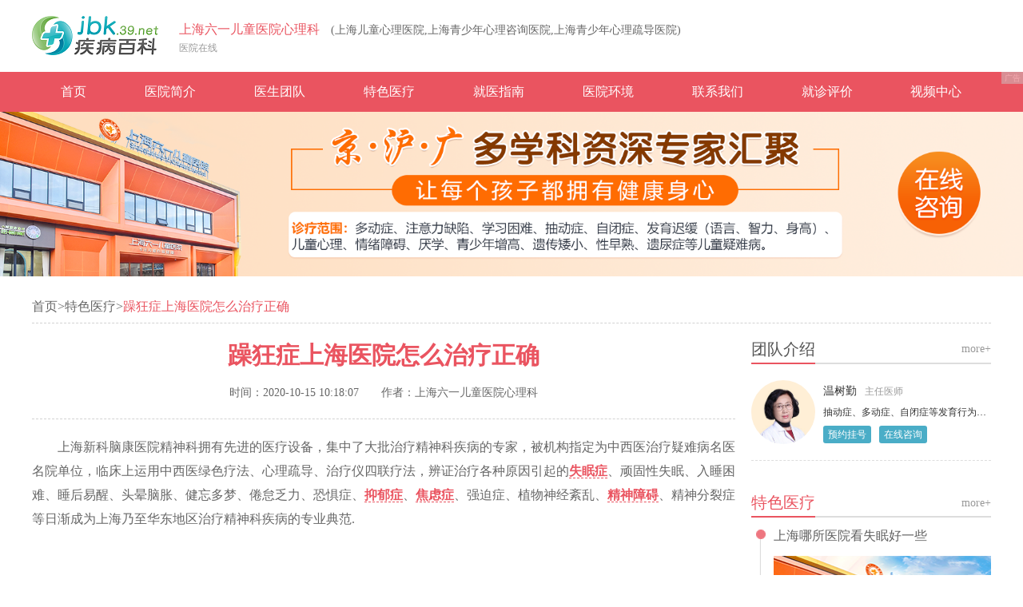

--- FILE ---
content_type: text/html; charset=utf-8
request_url: https://jbk.39.net/yiyuanfengcai/tsyl_shxkjskyy/16182/
body_size: 6534
content:

<!doctype html>
<html>
<head>
    <meta charset="utf-8" />
    <meta http-equiv="Content-Type" content="text/html; charset=utf-8" />
    <meta name="baidu-site-verification" content="l8gk82srdm" />
    <meta name="360-site-verification" content="5bdc1d12e51b5c102d98a29c9e5e028b" />
    <meta name="360-site-verification" content="51b2cdede2b5b3246664bf07ceee445f" />
    <title>躁狂症上海医院怎么治疗正确-39疾病百科</title>
    <meta name="keywords" content="躁狂症上海医院怎么治疗正确,上海六一儿童医院心理科" />
    <meta name="description" content="上海新科脑康医院精神科拥有先进的医疗设备，集中了大批治疗精神科疾病的专家，被机构指定为中西医治疗疑难病名医名院单位，临床上运用中西医绿色疗法、心理疏导、治疗仪四联疗法，辨证治疗各种原因引起的失眠症、顽固性失眠、入睡困难、睡后易醒、头晕脑胀、健忘多梦、倦怠乏力、恐惧症、抑郁症、焦虑症、强迫症、植物神经紊乱、精神障碍、精神分裂症等日渐成为上海乃至华东地区治疗精神科疾病的专业典范。" />
    <meta http-equiv="Cache-Control" content="no-siteapp" />
    <meta http-equiv="Cache-Control" content="no-transform" />
    <meta name="applicable-device" content="pc" />
    <link rel="alternate" media="only screen and (max-width: 640px)" href="https://wapjbk.39.net/yiyuanfengcai/tsyl_shxkjskyy/16182/" />
    <meta name="mobile-agent" content="format=html5;url=https://wapjbk.39.net/yiyuanfengcai/tsyl_shxkjskyy/16182/" />
    <meta name="google-site-verification" content="YIoVgfI5yhPrmW1RiOIXO-v3utUAUUv1qBcCs7Z8Kog" />
    <script type="text/javascript" src="https://static.39.net/lib/jquery/core/jquery-1.7.2.min.js"></script>
    <link rel="stylesheet" href="https://static.39.net/pub/jbk/xd/v2/pc/css/style.css" />
    <link rel="stylesheet" href="https://static.39.net/pub/jbk/pc/theme/css/style_11.css" />
    <base target="_blank" />
    <script type="application/ld+json">
        {
        "@context": "https://ziyuan.baidu.com/contexts/cambrian.jsonld",
        "@id":"https://jbk.39.net/yiyuanfengcai/tsyl_shxkjskyy/16182/",
        "title":"躁狂症上海医院怎么治疗正确-39疾病百科",
        "images":["https://pimg.39.net/upload/hospital/c1779809437700194304/20241112/org/1856165402015567872.png"],
        "description":"上海新科脑康医院精神科拥有先进的医疗设备，集中了大批治疗精神科疾病的专家，被机构指定为中西医治疗疑难病名医名院单位，临床上运用中西医绿色疗法、心理疏导、治疗仪四联疗法，辨证治疗各种原因引起的失眠症、顽固性失眠、入睡困难、睡后易醒、头晕脑胀、健忘多梦、倦怠乏力、恐惧症、抑郁症、焦虑症、强迫症、植物神经紊乱、精神障碍、精神分裂症等日渐成为上海乃至华东地区治疗精神科疾病的专业典范。",
        "pubDate":"2020-10-15T10:18:07",
        "upDate":"2025-06-07T08:01:01"
        }
    </script>
    
</head>
<body>
    <!--nav-->
    <div class="nav_out">
        <div class="auto">
            <div class="auto_left"><img src="https://pimg.39.net/PictureLib/A/f80/c9/20220310/org/1501798498226540559.png" /></div>
            <div class="auto_right">
                <li class="font01">
                    <a href="/yiyuanzaixian/shxkjskyy/">上海六一儿童医院心理科</a>
<b>(上海儿童心理医院,上海青少年心理咨询医院,上海青少年心理疏导医院)</b>                    <p class="font02">医院在线</p>
                </li>
            </div>
        </div>
    </div>
    <!--nav-->
    <!--navigation-->
    <div class="navigation">
        <div class="navigation_main">
            

    <ul class="nav">     
            <li ><a href="/yiyuanzaixian/shxkjskyy/">首页</a></li>
            <li ><a href="/yiyuanfengcai/yyjs_shxkjskyy/">医院简介</a></li>
            <li ><a href="/yiyuanfengcai/ys_shxkjskyy/">医生团队</a></li>
            <li ><a href="/yiyuanfengcai/tsyl_shxkjskyy/">特色医疗</a></li>
            <li ><a href="/yiyuanfengcai/zn_shxkjskyy/">就医指南</a></li>
            <li ><a href="/yiyuanfengcai/hj_shxkjskyy/">医院环境</a></li>
            <li ><a href="/yiyuanfengcai/lx_shxkjskyy/">联系我们</a></li>
            <li ><a href="/yiyuanzaixian/shxkjskyy/jzpj/">就诊评价</a></li>
            <li ><a href="/yiyuanfengcai/video_shxkjskyy/">视频中心</a></li>
    </ul>


        </div>
    </div>
    <!--navigation-->
<div class="banner">
        <a href="https://dct.zoosnet.net/LR/Chatpre.aspx?id=DCT61724080&amp;lng=cn&amp;r=39jbk&amp;p=39jbk&amp;e=waitui-39jbk" target="_blank"><img alt="上海六一儿童医院" src="https://pimg.39.net/upload/hospital/c1779809437700194304/20241112/org/1856165402015567872.png" /></a>
</div><!--banner-->
    <!-- neirong -->
    <div class="centAout">
        
    <div class="pagelocation">
        <a href="/yiyuanzaixian/shxkjskyy/">首页</a><b>&gt;</b><a href="/yiyuanfengcai/tsyl_shxkjskyy/">特色医疗</a><b>&gt;</b><b>躁狂症上海医院怎么治疗正确</b>
    </div>
    <div class="con_fl">
        <div class="page4Tit">
            <p class="pagefour1">躁狂症上海医院怎么治疗正确</p>
            <p class="pagefour2">
                <span>时间：2020-10-15 10:18:07</span>
                <span>作者：上海六一儿童医院心理科</span>
            </p>
        </div>
        <div class="page4txt">
            <p>　　上海新科脑康医院精神科拥有先进的医疗设备，集中了大批治疗精神科疾病的专家，被机构指定为中西医治疗疑难病名医名院单位，临床上运用中西医绿色疗法、心理疏导、治疗仪四联疗法，辨证治疗各种原因引起的<a class='text-a' href='/yiyuanzaixian/shxkjskyy/smz/'>失眠症</a>、顽固性失眠、入睡困难、睡后易醒、头晕脑胀、健忘多梦、倦怠乏力、恐惧症、<a class='text-a' href='/yiyuanzaixian/shxkjskyy/yyz/'>抑郁症</a>、<a class='text-a' href='/yiyuanzaixian/shxkjskyy/jlz/'>焦虑症</a>、强迫症、植物神经紊乱、<a class='text-a' href='/yiyuanzaixian/shxkjskyy/jsza/'>精神障碍</a>、精神分裂症等日渐成为上海乃至华东地区治疗精神科疾病的专业典范.</p><p><br/></p><p>　　说起<a class='text-a' href='/yiyuanzaixian/shxkjskyy/zkz/'>躁狂症</a>我们大家都不陌生，但是我们对于躁狂症的了解并不多。由于躁狂症的患者一旦发病以后自己都不知道自己在干什么，所以就不能够控制自己的情绪和自己的一些行为，这样就很有可能给自己或是身边的人带来危害，因此大家对于躁狂症的治疗是非常关心的。那么，躁狂症上海医院怎么治疗正确？</p><p><br/></p><p>　　一、躁狂症的治疗之持续服药</p><p>　　持续服药对于躁狂症患者的治疗有很大帮助，上海新科脑康医院专家提示：重点在于不断加强病人对坚持服药重要性的认识。一般来说，病人病情稳定后要坚持服药23年。很多病人出院后往往服一段时间的药就自行停药，其原因就是认为自己的病已经好了。</p><p><br/></p><p>　　二、躁狂症的治疗之遵医嘱用药</p><p>　　躁狂症治疗药物患者不能擅自服用以免造成伤害，比较好事按照医生的嘱咐来用药，如果突然停药可以出现药物戒断反应，而停药后突然服药又会出现较大的副作用，而且容易发生意外。有的病人当病情出现反复时，往往由原来的愿意服药转变为拒服药，说自己病已经好了不用服药，此时家属更应密切观察病情变化，及时送往门诊检查治疗，以预防病情加重。</p><p><br/></p><p>　　三、躁狂症的治疗之按时复查</p><p>　　按时复查也是躁狂症能不能治好的关键因素，患者要经常到医院进行复查这样是可使得使医生全方位的了解患者病情，使得患者的动态完全在医生的掌握之中，及时根据病情变化调整药量。通过复查也可使端正人及时得到咨询和心理治疗解除病人在生活、工作和药物治疗中的各种困惑，如此便可更好的预防躁狂症的复发。</p><p><br/></p><p>　　上海新科脑康医院努力坚持诚信行医的态度，不让患者浪费一分钱，保障了患者个人利益，时刻坚守为患者提供优质服务为标准，并树立了严谨的医风医德形象，强调医护人员要努力把优质的服务给予给每一位到院的患者，做到不辜负老百姓对医院多年来的信任和肯定。</p>
        </div>
        <div class="relative">
            <ul>
                <li>
                    <b>上一篇：</b>
                        <a href="/yiyuanfengcai/tsyl_shxkjskyy/16183/">上海心理疾病有什么症状</a>
                </li>
                <li class="next">
                    <b>下一篇：</b>
                        <a href="/yiyuanfengcai/tsyl_shxkjskyy/16181/">治躁狂症上海哪家医院好</a>
                </li>
            </ul>
        </div>
        
 
                <div class="hotarticle">
            <div class="title01">
                <b>相关文章</b>
                <a class="more" href="/yiyuanfengcai/tsyl_shxkjskyy/">more+</a>
            </div>
            <ul>
                    <li><i>2025-07-18</i><a class="hover-a" href="/yiyuanfengcai/tsyl_shxkjskyy/xqkcll4/" title="上海哪所医院看失眠好一些">上海哪所医院看失眠好一些</a></li>
                    <li><i>2025-07-18</i><a class="hover-a" href="/yiyuanfengcai/tsyl_shxkjskyy/vq41t3s/" title="上海失眠医院排行/那个好">上海失眠医院排行/那个好</a></li>
                    <li><i>2025-07-18</i><a class="hover-a" href="/yiyuanfengcai/tsyl_shxkjskyy/dt3cxra/" title="治疗失眠去上海那个医院好-上海❿大失眠科医院排行榜单？">治疗失眠去上海那个医院好-上海❿大失眠科医院排行榜单？</a></li>
                    <li><i>2025-07-17</i><a class="hover-a" href="/yiyuanfengcai/tsyl_shxkjskyy/h2ekprn/" title="健康公布：看失眠到上海那家医院好一些">健康公布：看失眠到上海那家医院好一些</a></li>
                    <li><i>2025-07-16</i><a class="hover-a" href="/yiyuanfengcai/tsyl_shxkjskyy/5tuki31/" title="上海市抑郁症专科医院前❿排行-上海那家抑郁症医院比较好">上海市抑郁症专科医院前❿排行-上海那家抑郁症医院比较好</a></li>
                    <li><i>2025-07-16</i><a class="hover-a" href="/yiyuanfengcai/tsyl_shxkjskyy/dvw8b0c/" title="上海那家医院治疗精神分裂最有名-2025上海精神分裂医院排行？">上海那家医院治疗精神分裂最有名-2025上海精神分裂医院排行？</a></li>
                    <li><i>2025-07-15</i><a class="hover-a" href="/yiyuanfengcai/tsyl_shxkjskyy/4r2cjbn/" title="上海焦虑症医院那个比较好">上海焦虑症医院那个比较好</a></li>
                    <li><i>2025-07-15</i><a class="hover-a" href="/yiyuanfengcai/tsyl_shxkjskyy/2n9dwqb/" title="上海当地看焦虑症比较好的医院排名名单-上海的焦虑症医院哪个好？">上海当地看焦虑症比较好的医院排名名单-上海的焦虑症医院哪个好？</a></li>
                    <li><i>2025-07-15</i><a class="hover-a" href="/yiyuanfengcai/tsyl_shxkjskyy/9aga4hb/" title="上海治疗抑郁症医院哪家好">上海治疗抑郁症医院哪家好</a></li>
                    <li><i>2025-07-15</i><a class="hover-a" href="/yiyuanfengcai/tsyl_shxkjskyy/k8wsnzq/" title="口碑医院：上海的精神分裂医院排行榜">口碑医院：上海的精神分裂医院排行榜</a></li>
                    <li><i>2025-07-15</i><a class="hover-a" href="/yiyuanfengcai/tsyl_shxkjskyy/h5e4lwt/" title="上海失眠医院哪个比较好">上海失眠医院哪个比较好</a></li>
                    <li><i>2025-07-15</i><a class="hover-a" href="/yiyuanfengcai/tsyl_shxkjskyy/znir24b/" title="上海抑郁症专科医院排名榜单">上海抑郁症专科医院排名榜单</a></li>
                    <li><i>2025-07-11</i><a class="hover-a" href="/yiyuanfengcai/tsyl_shxkjskyy/az4rjgz/" title="上海十佳抑郁症科医院排名榜">上海十佳抑郁症科医院排名榜</a></li>
                    <li><i>2025-07-11</i><a class="hover-a" href="/yiyuanfengcai/tsyl_shxkjskyy/8a795s2/" title="今日快讯：上海强迫症医院哪家好">今日快讯：上海强迫症医院哪家好</a></li>
            </ul>
        </div>



    </div>
    <div class="con_fr">
        

        <div class="right_doc">
    <div class="title01">
        <b>团队介绍</b>
        <a href="/yiyuanfengcai/ys_shxkjskyy/">more+</a>
    </div>
    <ul>
            <li>
                <div class="docpic"><a href="/yiyuanfengcai/ys_shxkjskyy/4179/"><img src="https://pimg.39.net/PictureLib/A/f80/c9/20231016/org/1713852166030102530.jpg" alt="温树勤" /></a></div>
                <div class="docm">
                    <h2><a class="hover-a" href="/yiyuanfengcai/ys_shxkjskyy/4179/">温树勤</a><span>主任医师</span></h2>
                    <p>抽动症、多动症、自闭症等发育行为疾病的诊疗体系，尤其擅长应用生物体系治疗急、慢性、单纯、混合型抽动症及共患病。</p>
                    <p><a href="/yiyuanfengcai/ys_shxkjskyy/4179/">预约挂号</a><a href="https://dct.zoosnet.net/LR/Chatpre.aspx?id=DCT61724080&amp;lng=cn&amp;r=39jbk&amp;p=39jbk&amp;e=waitui-39jbk">在线咨询</a></p>
                </div>
                <div class="clean"></div>
            </li>
    </ul>
</div>

                <div class="right_tab tab">
            <div class="title01">
                <div class="tabnav">
<b class="current">特色医疗</b>                                    </div>
            </div>
            <div class="tabcontent">
                    <div class="tabsingle medical_m">
                            <a class="more" href="/yiyuanfengcai/tsyl_shxkjskyy/">more+</a>
                        <ul>
                                <li>
                                    <a href="/yiyuanfengcai/tsyl_shxkjskyy/xqkcll4/">上海哪所医院看失眠好一些</a>
                                        <a href="/yiyuanfengcai/yyjs_shxkjskyy/"><img alt="上海儿童心理医院" src="https://pimg.39.net/upload/hospital/c1779809437700194304/20241112/org/1856165223883472917.png"></a>
                                </li>
                                <li>
                                    <a href="/yiyuanfengcai/tsyl_shxkjskyy/vq41t3s/">上海失眠医院排行/那个好</a>
                                </li>
                                <li>
                                    <a href="/yiyuanfengcai/tsyl_shxkjskyy/dt3cxra/">治疗失眠去上海那个医院好-上海❿大失眠科医院排行榜单？</a>
                                </li>
                                <li>
                                    <a href="/yiyuanfengcai/tsyl_shxkjskyy/h2ekprn/">健康公布：看失眠到上海那家医院好一些</a>
                                </li>
                                <li>
                                    <a href="/yiyuanfengcai/tsyl_shxkjskyy/5tuki31/">上海市抑郁症专科医院前❿排行-上海那家抑郁症医院比较好</a>
                                </li>
                                <li>
                                    <a href="/yiyuanfengcai/tsyl_shxkjskyy/dvw8b0c/">上海那家医院治疗精神分裂最有名-2025上海精神分裂医院排行？</a>
                                </li>
                                <li>
                                    <a href="/yiyuanfengcai/tsyl_shxkjskyy/4r2cjbn/">上海焦虑症医院那个比较好</a>
                                </li>
                                <li>
                                    <a href="/yiyuanfengcai/tsyl_shxkjskyy/2n9dwqb/">上海当地看焦虑症比较好的医院排名名单-上海的焦虑症医院哪个好？</a>
                                </li>
                                <li>
                                    <a href="/yiyuanfengcai/tsyl_shxkjskyy/9aga4hb/">上海治疗抑郁症医院哪家好</a>
                                </li>
                                <li>
                                    <a href="/yiyuanfengcai/tsyl_shxkjskyy/k8wsnzq/">口碑医院：上海的精神分裂医院排行榜</a>
                                </li>
                        </ul>
                    </div>
                            </div>
        </div>


    </div>
    <div class="con6">
        <div class="tsyl01"><b>医院科室</b><a href="/yiyuanfengcai/yyks_shxkjskyy/">more+</a></div>
        <div class="depttag">
                <a href="/yiyuanzaixian/shxkjskyy/xlk/"><b>儿童心理科</b></a>
                <a href="/yiyuanzaixian/shxkjskyy/jsflz/"><b>青少年心理疏导</b></a>
                <a href="/yiyuanzaixian/shxkjskyy/jlz/"><b>焦虑症</b></a>
                <a href="/yiyuanzaixian/shxkjskyy/jsb/"><b>青少年心理咨询</b></a>
                <a href="/yiyuanzaixian/shxkjskyy/yyz/"><b>抑郁症</b></a>
                <a href="/yiyuanzaixian/shxkjskyy/smz/"><b>失眠症</b></a>
                <a href="/yiyuanzaixian/shxkjskyy/xlza/"><b>心理障碍</b></a>
                <a href="/yiyuanzaixian/shxkjskyy/jsza/"><b>精神障碍</b></a>
                <a href="/yiyuanzaixian/shxkjskyy/zkz/"><b>躁狂症</b></a>
                <a href="/yiyuanzaixian/shxkjskyy/kjz/"><b>厌学</b></a>
                <a href="/yiyuanzaixian/shxkjskyy/xink/"><b>儿童心理咨询</b></a>
                <a href="/yiyuanzaixian/shxkjskyy/sjsr/"><b>学习障碍</b></a>
        </div>
    </div>

            <div class="con6">
                <div class="tsyl01 icon02"><b>友情链接</b></div>
                <div class="yqlj">
                        <a href="https://jbk.39.net/yiyuanzaixian/shxkjskyy/" title="上海精神心理医院">上海精神心理医院</a>
                        <a href="https://jbk.39.net/yiyuanfengcai/yyjs_shxkjskyy/" title="上海儿童心理医院">上海儿童心理医院</a>
                        <a href="https://jbk.39.net/yiyuanfengcai/ys_shxkjskyy/" title="上海心理咨询医院">上海心理咨询医院</a>
                        <a href="https://jbk.39.net/yiyuanfengcai/tsyl_shxkjskyy/" title="上海精神科医院">上海精神科医院</a>
                        <a href="https://jbk.39.net/yiyuanfengcai/zn_shxkjskyy/" title="上海青少年心理疏导医院">上海青少年心理疏导医院</a>
                        <a href="https://jbk.39.net/yiyuanfengcai/hj_shxkjskyy/" title="上海抑郁症医院">上海抑郁症医院</a>
                        <a href="https://jbk.39.net/yiyuanfengcai/lx_shxkjskyy/" title="上海焦虑症医院">上海焦虑症医院</a>
                        <a href="https://jbk.39.net/yiyuanzaixian/shxkjskyy/jzpj/" title="上海学习困难医院">上海学习困难医院</a>
                        <a href="https://jbk.39.net/yiyuanfengcai/video_shxkjskyy/" title="上海厌学医院">上海厌学医院</a>
                        <a href="https://jbk.39.net/yiyuanfengcai/yyks_shxkjskyy/" title="上海心理障碍医院">上海心理障碍医院</a>
                </div>
            </div>
    </div>
    <div class="bottomtl">
        <div><a href="https://dct.zoosnet.net/LR/Chatpre.aspx?id=DCT61724080&amp;lng=cn&amp;r=39jbk&amp;p=39jbk&amp;e=waitui-39jbk"></a></div>
    </div>
    <!--navigation-->
    <div class="navigation">
        <div class="navigation_main">
            

    <ul class="nav">     
            <li ><a href="/yiyuanzaixian/shxkjskyy/">首页</a></li>
            <li ><a href="/yiyuanfengcai/yyjs_shxkjskyy/">医院简介</a></li>
            <li ><a href="/yiyuanfengcai/ys_shxkjskyy/">医生团队</a></li>
            <li ><a href="/yiyuanfengcai/tsyl_shxkjskyy/">特色医疗</a></li>
            <li ><a href="/yiyuanfengcai/zn_shxkjskyy/">就医指南</a></li>
            <li ><a href="/yiyuanfengcai/hj_shxkjskyy/">医院环境</a></li>
            <li ><a href="/yiyuanfengcai/lx_shxkjskyy/">联系我们</a></li>
            <li ><a href="/yiyuanzaixian/shxkjskyy/jzpj/">就诊评价</a></li>
            <li ><a href="/yiyuanfengcai/video_shxkjskyy/">视频中心</a></li>
    </ul>


        </div>
    </div>
    <!--navigation-->
    <!--bottom-->
    <div class="bottom">
        <div class="bottom_main">
            <div class="bottom_left">
                <ul>
                    <li><img src="https://pimg.39.net/upload/hospital/c1779809437700194304/20241119/org/1858701038861811729.png" alt="上海六一儿童医院心理科" /></li>
                    <li class="font04">上海六一儿童医院心理科</li>
                    <li class="font05">上海儿童心理医院</li>
                    <li class="font06">医院地址：上海儿童心理医院</li>
                    <li class="font07">版权所有：上海六一儿童医院心理科 联系电话：↑↑点击顶部图片↑↑预约挂号↑↑</li>
                </ul>
            </div>
            <div class="bottom_right">
                <ul>
                    <li><img src="https://pimg.39.net/upload/hospital/c1779809437700194304/20241119/org/1858701054338797574.jpg" /></li>
                    <li><img src="https://pimg.39.net/upload/hospital/c1779809437700194304/20241119/org/1858701054338797574.jpg" /></li>
                </ul>
            </div>
        </div>
        <div class="bottom_main copyright">
            <a href="http://www.39.net/">39健康网</a> - 中国优质医疗保健信息与在线健康服务平台 Copyright &copy; 2000-
            <script>document.write(new Date().getFullYear());</script> 未经授权请勿转载 <a href="http://corp.39.net/info/about.html" rel="nofollow" hidefocus="true">网站简介</a> | <a href="https://jbk.39.net/map" hidefocus="true">网站地图</a> | <a href="https://jbk.39.net/" rel="nofollow" hidefocus="true">电脑版</a> | <a href="https://wapjbk.39.net/" rel="nofollow" hidefocus="true">手机版</a> | 投诉邮箱tousu@mail.39.net
        </div>
    </div>
    <div class="sidebar">
        <div class="goask"><a href="https://dct.zoosnet.net/LR/Chatpre.aspx?id=DCT61724080&amp;lng=cn&amp;r=39jbk&amp;p=39jbk&amp;e=waitui-39jbk">在线咨询</a></div>
        <div class="gototop"></div>
    </div>
    <script type="text/javascript" src="https://static.39.net/pub/jbk/xd/v2/pc/js/xd.js"></script>
    <script src="https://static.39.net/pub/passport/v1/??passport.js,navlogin.js"></script>
    <script>
        var zeusConfig = {
            departId: "180", query: "上海六一儿童医院心理科"
        };
        var AppID = 1;
        //全局参数
        var pid = 0;
        var userName = "";
        var nickName = "";
        if (Passport) {
            var user = Passport.GetLoginUser();
            if (user) {
                if (user.nickname != "") { $("#NavNickName").html(user.nickname); }
                else { $("#NavNickName").html(user.username); }
                $("#NavLoginDiv").hide();
                $("#Logged").show();
                pid = user.pid;
                userName = user.username;
                nickName = user.nickname;
            }
        }
    </script>
        <script async src="https://static.39.net/pub/xyy/style_independent.js"></script>
    <!--pc通用统计代码-->
    <script>
        var _hmt = _hmt || [];
        (function () {
            var hm = document.createElement("script");
            hm.src = "https://hm.baidu.com/hm.js?0711a4f91bc0a9d22a67012693562b07";
            var s = document.getElementsByTagName("script")[0];
            s.parentNode.insertBefore(hm, s);
        })();
    </script>
    <!--pc通用统计代码-->
    <script>
        var _hmt = _hmt || [];
        (function () {
            var hm = document.createElement("script");
            hm.src = "https://hm.baidu.com/hm.js?73400af6a720e05ddfdd0525182eab32";
            var s = document.getElementsByTagName("script")[0];
            s.parentNode.insertBefore(hm, s);
        })();
    </script>
    <!--客户通用统计代码-->
    <script>
        var _hmt = _hmt || [];
        (function () {
            var hm = document.createElement("script");
            hm.src = "https://hm.baidu.com/hm.js?e9c99acb92b26535441577648d19d2c0";
            var s = document.getElementsByTagName("script")[0];
            s.parentNode.insertBefore(hm, s);
        })();
    </script>
    <!--客户通用统计代码-->
    <script>
        //百度统计高级分析代码
        var _hmt = _hmt || [];
        (function () {
            var hm = document.createElement("script");
            hm.src = "https://hm.baidu.com/hm.js?9840601cb51320c55bca4fa0f4949efe";
            var s = document.getElementsByTagName("script")[0];
            s.parentNode.insertBefore(hm, s);
        })();
        //头条搜索自动推送代码
        (function () {
            var el = document.createElement("script");
            el.src = "https://sf1-scmcdn-tos.pstatp.com/goofy/ttzz/push.js?96c9a2c0d8d01a1912b754c1949dc4db5da83ef6cae9006b38cbfdd5a465b62c7d939afcafb905c95afc94c0b9a1c51a14fa3d9b7f3a9ec897fa419283723f20";
            el.id = "ttzz";
            var s = document.getElementsByTagName("script")[0];
            s.parentNode.insertBefore(el, s);
        })(window);
    </script>
        <script>
            //百度搜索自动推送js
            (function () {
                var bp = document.createElement('script');
                var curProtocol = window.location.protocol.split(':')[0];
                if (curProtocol === 'https') {
                    bp.src = 'https://zz.bdstatic.com/linksubmit/push.js';
                }
                else {
                    bp.src = 'http://push.zhanzhang.baidu.com/push.js';
                }
                var s = document.getElementsByTagName("script")[0];
                s.parentNode.insertBefore(bp, s);
            })();
            //360搜索自动推送js
            (function () {
                var src = "https://s.ssl.qhres2.com/ssl/ab77b6ea7f3fbf79.js";
                document.write('<script src="' + src + '" id="sozz"><\/script>');
            })();
        </script>
    <script async src="https://static.39.net/pub/base/track/track.min.js"></script>
</body>
</html>

--- FILE ---
content_type: text/css
request_url: https://static.39.net/pub/jbk/xd/v2/pc/css/style.css
body_size: 9952
content:
body,div,p,span,ul,li,dl,dt,dd,a,ol,input,img,h1,h2,h3,h4,h5,th,td{padding:0;margin:0;list-style:none;border:0}table{border-collapse:collapse;border-spacing:0}body{font-size:16px;line-height:24px;font-family:Microsoft Yahei;color:#999}a{color:#333;text-decoration:none}a:hover{color:#0096a5;text-decoration:underline}.clear{clear:both}.tab .tabnav>*{cursor:pointer}.tab .tabsingle{display:none}.tab .tabsingle:first-child{display:block}.nav_out{width:100%;height:90px;background:#fff}.nav_out .auto{width:1200px;height:50px;margin:0 auto;padding-top:20px;overflow:hidden}.nav_out .auto_left{width:184px;float:left;height:50px}.nav_out .auto_right{width:1016px;float:right;height:50px;margin-top:5px}.nav_out .auto_right .font01{color:#666;line-height:24px;font-size:16px}.nav_out .auto_right .font01 a{color:#0096a5}.nav_out .auto_right .font01 b{font-weight:400;font-size:14px;margin-left:10px}.nav_out .auto_right .font02{color:#999;line-height:20px;font-size:12px}.navigation{width:100%;height:50px;background:#0096a5;font-size:16px;line-height:50px}.navigation a{color:#fff}.navigation a:hover{color:#FF6;text-decoration:none}.navigation_main{width:1200px;margin:0 auto}.navigation_main .nav{display:flex;justify-content:space-around}.navigation_main li{text-align:center}.banner img{display:block;margin:0 auto;width:100%}.bottom{width:100%;height:390px;background:#333}.bottom a{color:#fff}.bottom_main{width:1200px;margin:0 auto;overflow:hidden;text-align:center}.bottom_left{float:left;width:50%}.bottom_left ul{height:200px;margin-top:20px}.bottom_left img{display:inline}.bottom_left .font04{font-size:30px;color:#0096a4;line-height:45px}.bottom_left .font05{font-size:24px;color:#0096a4;line-height:40px}.bottom_left .font06{font-size:14px;color:#FFF;line-height:25px}.bottom_left .font07{font-size:12px;color:#FFF;line-height:25px}.bottom_right{float:right;width:40%}.bottom_right ul{height:200px;margin-top:40px}.bottom_right ul li{float:left;margin-right:30px}.copyright{font-size:14px;color:#fff;margin-bottom:20px}.footImg1,.footImg2{border:1px solid #ccc;display:inline-block;padding:0 10px}.footImg1{width:150px;margin-right:10px}.footImg2{height:76px;margin-left:10px}.footImg1 img{max-width:100%;vertical-align:top}.footImg2 img{max-height:100%;vertical-align:top}.centAout{width:1200px;margin:30px auto 40px;overflow:hidden}.con_fl{float:left;width:880px;margin-bottom:20px}.con_fr{width:300px;float:right;margin-bottom:20px}.con_fl>div:last-child,.con_fr>div:last-child{margin-bottom:0}.con6{width:1200px;margin:0 auto 40px;overflow:hidden;background:url(https://image.39.net/dist/xdv2/images/tsyl_bj.png) top left no-repeat}.centAout .con6{margin-bottom:20px}.centAout .con6:last-child{margin-bottom:0}.tsyl01{height:40px;line-height:40px;font-size:20px;color:#333;padding-left:33px;background:url(https://image.39.net/dist/xdv2/images/icon01.png) center left no-repeat}.tsyl01.icon02{background-image:url(https://image.39.net/dist/xdv2/images/icon02.png)}.tsyl01.icon05{background-image:url(https://image.39.net/dist/xdv2/images/icon05.png)}.tsyl01.icon06{background-image:url(https://image.39.net/dist/xdv2/images/icon06.png)}.tsyl01.icon07{background-image:url(https://image.39.net/dist/xdv2/images/icon07.png)}.tsyl01.icon08{background-image:url(https://image.39.net/dist/xdv2/images/icon08.png)}.tsyl01.icon09{background-image:url(https://image.39.net/dist/xdv2/images/icon09.png)}.tsyl01.icon10{background-image:url(https://image.39.net/dist/xdv2/images/icon10.png)}.tsyl01 span{font-size:13px;color:#909090;margin-left:20px}.tsyl01 a{float:right;color:#999;font-size:14px}.title01{border-bottom:2px solid #ddd;font-size:20px}.title01 span{font-size:16px;color:#cdcdcd}.title01 b{border-bottom:2px solid #0096a5;color:#0096a5;display:inline-block;font-weight:400;padding-bottom:5px;margin-right:10px;margin-bottom:-2px}.title01 a{float:right;color:#999;font-size:14px}.title01 a.askbtn{width:80px;color:#fff;font-size:14px;text-align:center;background:#ffb10b;border-radius:3px}.title01 a.askbtn:hover{text-decoration:none;background:#0096a5}.list01{margin-top:12px;padding-top:10px;height:140px;border-top:#d9d9d9 dashed 1px;overflow:hidden}.list01 li{float:left;width:235px;padding-left:13px;margin-right:68px;font-size:14px;line-height:28px;color:#666;background:url(https://image.39.net/dist/xdv2/images/dot02.png) left center no-repeat;overflow:hidden;text-overflow:ellipsis;white-space:nowrap}.list01 li:nth-child(3n){margin-right:0}.list01 li a{color:#666}.list01 li a:hover{color:#0096a5}.tl{margin-bottom:20px}.tl img{display:block;max-width:100%;margin:0 auto}.daodu03+.tl{margin-top:30px}.con_fl .tl{margin-bottom:30px}.daodu03{margin-bottom:20px;padding:9px 0 1px 133px;font-size:16px;line-height:30px;color:#666;text-indent:2em;height:90px;overflow:hidden;text-overflow:ellipsis;display:-webkit-box;-webkit-line-clamp:3;-webkit-box-orient:vertical;background:url(https://image.39.net/dist/xdv2/images/daodu_03.png) left center no-repeat;background-size:auto 100%}.normalart{margin-bottom:20px}.normalart .title01{margin-bottom:15px}.normalart p{font-size:16px;line-height:30px;color:#666;text-indent:2em}.docFlip{text-align:center;margin-bottom:20px}.docFlip span{background:#F3F8FC;border:1px solid #D7F0F5;width:30px;line-height:25px;font-size:12px;display:inline-block;vertical-align:top;margin:0 5px}.docFlip span a{display:block;color:#666}.docFlip span.current{color:#fff;background:#4AA2B8;border-color:#1C8097}.docFlip span.current a{color:#fff}.teseTit1{text-align:center;font-size:28px;line-height:30px;font-weight:700;color:#333}.teseTit2{text-align:center;font-size:16px;line-height:18px;color:#666;margin-top:10px}.pagelocation{font-size:16px;line-height:16px;color:#0096a5;padding-bottom:12px;border-bottom:#d2d2d2 dashed 1px;margin-bottom:20px;overflow:hidden;text-overflow:ellipsis;white-space:nowrap}.pagelocation a,.pagelocation b{color:#666;font-weight:400}.pagelocation a:hover{color:#0096a5}.pagelocation b:last-child{color:#0096a5}.foldcontent span{display:block}.foldcontent.folded span{max-height:120px;overflow:hidden}.foldcontent .extend,.foldcontent .fold{display:none;margin-top:10px;text-align:center;font-size:12px;line-height:30px;color:#999;text-indent:0;background:#f8f8f8;border-radius:30px;cursor:pointer}.foldcontent .extend:hover,.foldcontent .fold:hover{background:#ebf7f8}.bgcover{display:none;width:100%;height:100%;position:fixed;left:0;top:0;background:rgba(0,0,0,.5);z-index:999}.bgcover.show{display:block}.right_ad{margin-bottom:40px;position:relative}.right_ad img{width:100%;vertical-align:top}.right_doc{margin-bottom:40px}.right_doc li{padding:20px 0;border-bottom:1px dashed #ddd}.docpic{float:left;width:80px;height:80px;overflow:hidden;border-radius:50%}.docpic img{width:100%}.docm{float:right;width:210px}.clean{clear:both;overflow:hidden}.docm h2,.docm p{font-size:12px;line-height:2;color:#333}.docm h2{color:#999;font-weight:400}.docm h2 a{font-size:14px;margin-right:10px}.docm p a{background:#4aadc7;display:inline-block;width:60px;height:22px;line-height:22px;color:#fff;text-align:center;border-radius:3px;margin:5px 10px 0 0}.docm p a:hover{background:#f90;text-decoration:none}.right_tab{margin-bottom:40px}.right_tab:last-child{margin-bottom:0}.right_tab .tabnav b{border-color:transparent;color:#666}.right_tab .tabnav b.current{border-color:#0096a5;color:#0096a5}.right_mdcical{margin-bottom:40px}.medical_m{background:url(https://image.39.net/dist/xdv2/images/right_list.png) no-repeat 6px top;margin-top:15px;padding:0 0 1px 28px}.medical_m li a{font-size:16px;line-height:1;color:#606060;margin-bottom:17px;display:block}.medical_m li p a{margin-bottom:8px}.medical_m li a img{width:272px;height:165px}.art_m{padding-top:10px;height:410px;overflow:hidden}.art_m li a{line-height:40px;font-size:16px;color:#606060;display:block;background:url(https://image.39.net/dist/xdv2/images/right_listyle.png) no-repeat 9px center;padding-left:30px;border-bottom:1px dashed #ddd}.art_m li i{display:none}.tab .art_m,.tab .medical_m{overflow:visible;position:relative}.tab .art_m .more,.tab .medical_m .more{position:absolute;font-size:14px;line-height:14px;color:#999;right:0;top:-25px}.tab .medical_m .more{top:-40px}.docm p,.medical_m li a,.medical_m li p a,.art_m li a{overflow:hidden;white-space:nowrap;text-overflow:ellipsis;-o-text-overflow:ellipsis;-webkit-text-overflow:ellipsis;-moz-text-overflow:ellipsis;content:"...";display:block;cursor:pointer;word-break:keep-all;word-wrap:normal}.depttag{overflow:hidden}.depttag a{display:block;font-size:16px;line-height:48px;color:#666;box-sizing:border-box;overflow:hidden;text-overflow:ellipsis;white-space:nowrap}.depttag a:hover{background-color:#f3f8fc;color:#0096a5;text-decoration:none}.depttag a b{display:block;font-weight:400;overflow:hidden;text-overflow:ellipsis;white-space:nowrap}.depttag>a,.depttag>span{display:block;float:left;width:200px;height:50px;box-sizing:border-box;padding:0 5px 0 48px;margin:20px 50px 0 0;border:#bbb 1px solid;border-radius:5px;background:url(https://image.39.net/dist/xdv2/images/icon03.png) 13px center no-repeat;overflow:hidden}.depttag>a:nth-child(5n),.depttag>span:nth-child(5n){margin-right:0}.depttag>span{padding:0;background:0 0}.depttag.withask>span a{float:left;width:150px;height:48px;padding:0 0 0 48px;background:url(https://image.39.net/dist/xdv2/images/icon03.png) 13px center no-repeat}.depttag.withask>span a:nth-child(2){float:right;width:48px;height:48px;background:url(https://image.39.net/dist/xdv2/images/icon14.png) right center no-repeat}.depttag.withask>span a:hover{background-color:#f3f8fc}.depttag.withask>span a:nth-child(2):hover{opacity:.8}.yqlj{padding-top:18px;color:#999;overflow:hidden}.yqlj a{display:block;float:left;width:228px;padding-left:12px;overflow:hidden;text-overflow:ellipsis;white-space:nowrap;font-size:16px;line-height:30px;color:#999}.bottomtl{background:#80cbd1;height:126px;border-bottom:#ceebed 1px solid;overflow:hidden}.bottomtl div{width:1200px;height:100%;margin:0 auto;background:url(https://image.39.net/dist/xdv2/images/bottomtl.png) center top no-repeat}.bottomtl a{display:block;height:100%}.hotarticle ul{margin-top:13px;overflow:hidden}.hotarticle li{float:left;width:397px;font-size:14px;line-height:30px;color:#666;padding-left:10px;background:url(https://image.39.net/dist/xdv2/images/dot01.png) left center no-repeat;overflow:hidden;text-overflow:ellipsis;white-space:nowrap}.hotarticle li:nth-child(2n){float:right}.hotarticle li i{float:right;margin-left:20px;font-style:normal}.con1{margin-bottom:20px;overflow:hidden}.con1_left{float:left;width:238px}#playBox{width:100%;height:332px;background:#333;position:relative;overflow:hidden}#playBox .oUlplay{width:99999px;position:absolute;left:0;top:0}#playBox .oUlplay li{float:left}#playBox .pre{cursor:pointer;width:45px;height:45px;background:url(https://image.39.net/dist/xdv2/images/l.png) no-repeat;position:absolute;top:150px;left:2px;z-index:2}#playBox .next{cursor:pointer;width:45px;height:45px;background:url(https://image.39.net/dist/xdv2/images/r.png) no-repeat;position:absolute;top:150px;right:2px;z-index:2}#playBox .smalltitle{width:100%;height:10px;position:absolute;bottom:10px;z-index:10}#playBox .smalltitle ul{height:10px;text-align:center}#playBox .smalltitle li{width:10px;height:10px;margin:0 5px;display:inline-block;vertical-align:top;border-radius:10px;background:#fff}#playBox .smalltitle .thistitle{background:#0096a5}.con1_middle{float:left;width:520px;margin-left:20px}.hos_intro_a{height:165px;overflow:hidden}.hos_intro_a img{float:left;width:270px;height:100%}.hos_intro_a ul{float:right;width:177px;height:100%;font-size:16px;line-height:20px;color:#666;padding-left:50px;background:url(https://image.39.net/dist/xdv2/images/intro_icons.png) no-repeat}.hos_intro_a li{margin-bottom:22px;overflow:hidden;text-overflow:ellipsis;white-space:nowrap}.hos_intro strong{display:block;margin-top:22px;font-size:16px;line-height:18px;color:#333;overflow:hidden;text-overflow:ellipsis;white-space:nowrap}.hos_intro p{margin-top:12px;font-size:16px;line-height:30px;color:#666;height:60px;overflow:hidden;text-overflow:ellipsis;display:-webkit-box;-webkit-line-clamp:2;-webkit-box-orient:vertical}.hos_intro p a{color:#0096a5}.hos_intro span{display:block;height:40px;margin-top:15px;text-align:center}.hos_intro span a{display:inline-block;width:180px;margin:0 20px;font-size:16px;line-height:40px;color:#fff;background:#ff934a}.hos_intro span a.gh{background-color:#38f}.hos_intro span a:hover{text-decoration:none}.con1_right{float:right;width:400px}.news_cont_a{height:69px;border-bottom:1px dashed #e3e3e3;padding-bottom:15px;overflow:hidden}.news_cont_a img{float:left;width:104px;height:69px;margin-right:11px}.news_cont_a strong{display:block;margin-top:-1px;font-size:16px;line-height:18px;font-weight:400;color:#0096a5;overflow:hidden;text-overflow:ellipsis;white-space:nowrap}.news_cont_a p{margin-top:8px;font-size:14px;line-height:24px;color:#666;height:48px;overflow:hidden;text-overflow:ellipsis;display:-webkit-box;-webkit-line-clamp:2;-webkit-box-orient:vertical}.news_cont_a p span{float:right;margin:0 5px;color:#999}.news_cont_a strong a,.news_cont_a p a{color:#0096a5}.news_list{margin-top:8px}.news_list li{font-size:14px;line-height:30px;color:#666;overflow:hidden;text-overflow:ellipsis;white-space:nowrap}.news_list li span{float:right;margin:0 5px 0 30px;color:#999}.news_list li a{color:#666}.news_list li a:hover{color:#0096a5}.yyghlc{margin-top:15px}.con2{margin-bottom:20px;overflow:hidden}.con2_left{float:left;width:880px;background:url(https://image.39.net/dist/xdv2/images/tsyl_bj.png) top left no-repeat}.ck_boxcl{overflow:hidden}.ck_boxc .ck_zjboxc{width:108px;height:321px;padding:30px 0 20px;float:left}.ck_boxc .ck_zjboxc .ndt{position:relative}.ck_boxc .ck_zjboxc .ndt ul{height:321px;overflow:hidden}.ck_boxc .ck_zjboxc .ndt li{padding-bottom:15px}.ck_boxc .ck_zjboxc .ndt li img{display:block;width:100%;height:69px;box-sizing:border-box;border:1px solid #BABAB8;cursor:pointer}.ck_boxc .ck_zjboxc .ndt .nav img{border:1px solid #C17017}#docPolltop:after{content:" ";display:inline-block;height:10px;width:10px;border-width:2px 2px 0 0;border-color:#0096a5;border-style:solid;transform:rotate(-44deg);margin-right:9px}#docPollbot:after{content:" ";display:inline-block;height:10px;width:10px;border-width:2px 2px 0 0;border-color:#0096a5;border-style:solid;transform:rotate(134deg);margin-right:9px}#docPolltop{position:absolute;top:-20px;left:47px;cursor:pointer}#docPollbot{position:absolute;top:320px;left:47px;cursor:pointer}.ck_boxc .ck_zjboxa{width:745px;height:355px;float:right;overflow:hidden}.ck_zjboxb dl{margin-top:30px;height:235px;padding-bottom:18px;border-bottom:1px dashed #bbb;overflow:hidden;background:url(https://image.39.net/dist/xdv2/images/icon12.jpg) right 70px top no-repeat}.ck_zjboxb dl.nologo{background:0 0}.ck_zjboxb dt{width:180px;height:100%;float:left}.ck_zjboxb dt img{width:100%;height:100%}.ck_zjboxb dd.cp1{width:547px;padding-bottom:6px;border-bottom:1px dashed #bbb;font-size:16px;line-height:24px;color:#0096a5;float:right}.ck_zjboxb dd.cp1 strong{display:block;margin-bottom:8px;font-size:16px;line-height:24px;color:#c19b6c;font-weight:400}.ck_zjboxb dd.cp1 strong a{font-size:22px;font-weight:700;color:#c19b6c;margin-right:15px}.ck_zjboxb dd.cp1 p{font-size:16px;line-height:30px;color:#0096a5;padding-left:18px;background:url(https://image.39.net/dist/xdv2/images/icon11.png) left 7px no-repeat;overflow:hidden;text-overflow:ellipsis;white-space:nowrap}.ck_zjboxb dd.cp2{width:547px;font-size:14px;line-height:26px;color:#666;padding-top:6px;float:right}.ck_zjboxb dd.cp2 p b{width:68px;padding-top:5px}.ck_zjboxb dd.cp2 p a{color:#0096a5}.ck_zjboxb .ck_zjzx{height:48px;margin-top:23px;text-align:center}.ck_zjboxb .ck_zjzx a{display:inline-block;width:200px;margin:0 40px;font-size:18px;line-height:48px;color:#fff;border-radius:5px;background:#ff934a}.ck_zjboxb .ck_zjzx a.gh{background-color:#38f}.ck_zjboxb .ck_zjzx a:hover{text-decoration:none}.con2_right{float:right;width:300px;background:url(https://image.39.net/dist/xdv2/images/tsyl_bj.png) top left no-repeat}.wzimg02{height:245px;margin-top:15px;position:relative}.imagelist li{position:absolute;left:0;display:none;width:100%;height:100%}.imagelist li.no0{display:block}.imagelist li img{width:100%;height:100%}.imgnav{position:absolute;bottom:2px;padding:10px 10px 10px 0;right:0}.imgnav li{width:10px;height:10px;margin:0 5px;border-radius:10px;background:#fff;float:left}.imgnav .cur{background:#0096a5}.wzfont01 strong{display:block;margin-top:13px;font-size:20px;line-height:22px;color:#0096a5;text-align:center;font-weight:400;overflow:hidden;text-overflow:ellipsis;white-space:nowrap}.wzfont01 strong a{color:#0096a5}.wzfont01 p{margin-top:8px;font-size:14px;line-height:23px;color:#666;height:69px;overflow:hidden;text-overflow:ellipsis;display:-webkit-box;-webkit-line-clamp:3;-webkit-box-orient:vertical}.wzfont01 p a{color:#0096a5}.tsylpiclist{margin-top:15px;padding:25px 0 25px 24px;background:#f8f8f8;overflow:hidden}.tsylpiclist li{float:left;width:210px;margin-right:25px}.tsylpiclist li img{display:block;width:100%;height:218px;object-fit:cover}.tsylpiclist li i{display:block;padding:0 6px;font-size:12px;line-height:30px;font-style:normal;color:#38f;background:#dbf2ff}.tsylpiclist li strong{display:block;margin-top:6px;font-size:14px;line-height:16px;color:#666;font-weight:400;overflow:hidden;text-overflow:ellipsis;white-space:nowrap}.tsylpiclist li strong a{color:#666}.tsylpiclist li strong a:hover{color:#0096a5}.Culueg{font-size:16px;line-height:18px;color:#999;height:18px;margin-top:15px;overflow:hidden;text-overflow:ellipsis;white-space:nowrap}.Culueg li{display:inline-block;margin:0 15px;cursor:pointer}.Culueg li:first-child{margin-left:0}.Culueg li:last-child{margin-right:0}.Culueg li a{color:#999}.Culueg li a:hover{text-decoration:none}.Culueg li.hover a{color:#0096a5}.con_threegNew{display:none}.con_threegNew.show{display:block}.tab1 dt{margin-top:28px;font-size:18px;line-height:20px;color:#0096a5;text-align:center;overflow:hidden;text-overflow:ellipsis;white-space:nowrap}.tab1 dt i{font-size:14px;color:#999;margin-left:5px;font-style:normal}.tab1 dd{margin-top:12px;font-size:14px;line-height:28px;color:#999;height:56px;overflow:hidden;text-overflow:ellipsis;display:-webkit-box;-webkit-line-clamp:2;-webkit-box-orient:vertical}.tab1 dd a{color:#0096a5}.hottags{margin-top:12px;font-size:14px;line-height:23px;text-align:justify;color:#666;height:299px;overflow:hidden;text-overflow:ellipsis;display:-webkit-box;-webkit-line-clamp:13;-webkit-box-orient:vertical}.hottags a{color:#666;margin:0 10px}.hottags a:first-child{margin-left:0}.hottags a:last-child{margin-right:0}.hottags a:hover{color:#0096a5}.yyhj_tp{margin-top:20px;overflow:hidden}.yyhj_tp img{display:block;width:100%;height:100%}.yyhj_tp li{float:left;width:224px;height:168px;margin-right:20px}.yyhj_tp li:nth-child(5n){margin-right:0}.hospitalName{margin-bottom:20px;text-align:center;padding-bottom:12px;background:url(https://image.39.net/dist/xdv2/images/xia_07.png) center bottom no-repeat}.hospitalName span{display:inline-block;vertical-align:top;color:#0096a5;border-bottom:10px solid #0096a5;font-weight:700;font-size:28px;line-height:42px}.eventline{margin-bottom:30px}.eventline dd{margin-top:24px}.eventline dd i{display:block;font-size:20px;line-height:20px;color:#0096a5;font-weight:700;font-style:normal}.eventline dd strong{display:block;margin-top:12px;font-size:16px;line-height:18px;color:#333;overflow:hidden;text-overflow:ellipsis;white-space:nowrap}.eventline dd p{margin-top:7px;font-size:16px;line-height:30px;color:#666}.teseContent{overflow:hidden;background:#f9f9f9;margin-top:15px;padding-right:15px}.teseTit2+.teseContent{margin-top:20px}.teseContent+.docFlip{margin-top:20px}.teseContent img{float:left;width:247px;height:256px;margin-right:15px}.teseContent strong{display:block;margin-top:30px;font-size:20px;line-height:22px;color:#333;text-align:center;overflow:hidden;text-overflow:ellipsis;white-space:nowrap}.teseContent p{margin-top:18px;font-size:16px;line-height:34px;color:#666;height:136px;overflow:hidden;text-overflow:ellipsis;display:-webkit-box;-webkit-line-clamp:4;-webkit-box-orient:vertical}.teseContent p a{color:#0096a5}.teseContent i{display:block;font-size:14px;line-height:34px;color:#666;font-style:normal;text-align:right}.page4Tit{padding-bottom:20px;border-bottom:1px dashed #d2d2d2}.pagefour1{color:#0096a5;text-align:center;font-size:30px;line-height:40px;font-weight:700}.pagefour2{color:#666;font-size:14px;line-height:24px;text-align:center;margin-top:15px}.pagefour2 span:nth-of-type(1){margin-right:24px}.loc_lmgz{margin-top:20px}.page4txt{padding-bottom:30px;font-size:16px;line-height:30px;color:#666;border-bottom:1px dashed #d2d2d2}.page4txt p{padding-top:20px}.page4txt p a.text-a{color:#0096a5;font-weight:700;border-bottom:#0096a5 1px dashed}.page4txt p a.text-a:hover{text-decoration:none;border-bottom-style:solid}.page4txt img{display:block;margin:0 auto;max-width:100%;max-height:700px}.relative{margin:25px 0;overflow:hidden}.relative li{width:50%;float:left;text-overflow:ellipsis;white-space:nowrap;overflow:hidden;color:#0096a5}.relative li.next{text-align:right}.relative li b{color:#666;font-weight:400}.relative li a{color:#0096a5}.pclist{margin-bottom:25px}.pagelocation+.pclist{margin-top:-20px}.pclist li{border-bottom:1px dashed #d2d2d2;padding:22px 0 12px}.pclist li span{float:right;font-size:14px;line-height:20px;color:#999}.pclist li strong{display:block;font-size:18px;line-height:20px;color:#555;overflow:hidden;text-overflow:ellipsis;white-space:nowrap}.pclist li p{text-indent:2em;font-size:16px;line-height:30px;color:#666;margin-top:12px;height:60px;overflow:hidden;text-overflow:ellipsis;display:-webkit-box;-webkit-line-clamp:2;-webkit-box-orient:vertical}.pclist li p a{color:#0096a5}.pagelocation+.newslist{margin-top:-20px}.newslist li{border-bottom:1px solid #E8E8E8;padding:30px 0;overflow:hidden}.newslist li:last-child{border-bottom:0}.newslist li img{float:left;width:130px;height:130px;border-radius:5px;margin-right:20px}.newslist li strong{display:block;margin-top:7px;font-size:18px;line-height:24px;color:#333;overflow:hidden;text-overflow:ellipsis;white-space:nowrap}.newslist li p{font-size:16px;line-height:30px;color:#666;margin-top:10px;height:60px;overflow:hidden;text-overflow:ellipsis;display:-webkit-box;-webkit-line-clamp:2;-webkit-box-orient:vertical}.newslist li p a{color:#666}.newslist li p a:hover{text-decoration:none}.newslist li span{display:block;margin-top:10px;font-size:16px;line-height:18px;color:#999}.doctorjies{height:260px;padding-right:25px;background:#f9f9f9;overflow:hidden;margin-top:20px}.doctorjies+.tl,.doctorjies+.docFlip{margin-top:30px}.doctorjiesL{float:left;width:180px;height:100%;overflow:hidden;background-position:center top;background-size:cover}.doctorjiesL a{display:block;height:100%}.doctorjiesL img{width:100%}.doctorjiesR{float:right;width:645px;overflow:hidden}.docName{margin-top:15px;height:36px;border-bottom:2px solid #ececec;font-size:20px;line-height:36px;color:#333}.docName span{font-size:16px}.docName a{border-bottom:2px solid #0096a5;color:#0096a5;display:inline-block;font-weight:700;margin-right:15px;margin-bottom:-2px}.docName a:hover{text-decoration:none}.docbottom{float:right;width:120px;padding:10px 0 0 35px}.docbottom span{display:block;margin-top:35px;font-size:16px;line-height:34px;color:#fff;text-align:center;background:#38f}.docbottom span.zx{background:#ff934a}.docbottom span a{display:block;color:#fff}.docbottom span a:hover{text-decoration:none}.docTxt{margin-top:14px;font-size:14px;line-height:34px;color:#666}.docTxt span{display:block}.docTxt span:first-child{text-overflow:ellipsis;white-space:nowrap;overflow:hidden;color:#666}.docTxt span:nth-child(2){height:136px;overflow:hidden;text-overflow:ellipsis;display:-webkit-box;-webkit-line-clamp:4;-webkit-box-orient:vertical}.docabout{margin:30px 0;overflow:hidden}.docaboutL{float:left;width:180px;height:260px;overflow:hidden;background-position:center top;background-size:cover}.docaboutL a{display:block;height:100%}.docaboutL img{width:100%}.docaboutR{float:right;width:660px}.aboutName{margin-top:14px;font-size:30px;line-height:32px;height:32px;color:#333;font-weight:700;overflow:hidden;text-overflow:ellipsis;white-space:nowrap}.aboutName span{font-size:22px;font-weight:400;margin-left:20px}.starTxtAll{margin-top:17px;font-size:22px;line-height:40px;color:#666}.starTxtAll p{padding-left:35px;background:url(https://image.39.net/dist/xdv2/images/zhang1.png) left center no-repeat;overflow:hidden;text-overflow:ellipsis;white-space:nowrap}.starTxtAll p.starTxt2{background-image:url(https://image.39.net/dist/xdv2/images/zhang2.png)}.starTxtAll p.starTxt3{background-image:url(https://image.39.net/dist/xdv2/images/zhang3.png)}.expertPath{margin-top:20px;text-align:left}.expertPath a{display:inline-block;vertical-align:top;background:#4aadc7;width:180px;height:44px;border-radius:44px;margin-right:40px;font-size:22px;line-height:44px;color:#fff;text-align:center}.expertPath a:hover{text-decoration:none;background:#0096a5}.patientImgAll{margin:30px 0}.patientTit{font-size:26px;line-height:26px;height:26px;color:#0096a5;font-weight:700;border-bottom:4px solid #4aadc7;padding-bottom:10px;text-align:center}.patientImg{margin-top:25px;overflow:hidden}.patientImg .patientImg1{float:left;width:100%;margin-bottom:10px}.patientImg .patientImg2{float:left;width:435px}.patientImg .patientImg3{float:right;width:435px}.patientImg img{display:block;width:100%}.doctortl{margin:20px 0;height:80px;box-sizing:border-box;padding:15px 20px;border:#DEDEDE 1px solid;overflow:hidden}.doctortl a:hover{text-decoration:none}.doctortl img{float:left;width:50px;height:50px;border-radius:100%;margin-right:15px;object-fit:cover}.doctortl .btns{float:right;width:186px;margin:9px 0 0 20px;display:flex;justify-content:space-between}.doctortl .btns a{width:90px;height:32px;font-size:14px;line-height:32px;text-align:center;color:#fff;background:#8AC154;border-radius:3px}.doctortl .btns a:nth-child(2){background:#1EABB9}.doctortl .btns a:hover{opacity:.9}.doctortl strong{display:block;margin-top:3px;font-size:16px;line-height:18px;font-weight:400;overflow:hidden;text-overflow:ellipsis;white-space:nowrap}.doctortl strong span{font-size:14px;color:#999;margin-left:12px}.doctortl p{margin-top:10px;font-size:14px;line-height:16px;color:#333;overflow:hidden;text-overflow:ellipsis;white-space:nowrap}.doctortl p a{color:#333}.outTime{margin-bottom:30px}.outTime .outTime_table{margin-top:20px}.outTime .outTime_table table{width:100%}.outTime .outTime_table table tbody.show{display:revert}.outTime .outTime_table table tbody.hide{display:none}.outTime .outTime_table table td{text-align:center;border:1px solid #ececec;line-height:50px;font-size:18px;color:#666}.outTime .outTime_table table td.xq{color:#333;line-height:45px}.outTime .outTime_table table td.xq p:first-child{border-bottom:1px solid #ececec}.outTime .outTime_table table td.sj{font-size:20px}.outTime .outTime_table table td.yy a{color:#0096a5;cursor:pointer}.outTime .page_box{font-size:16px;line-height:16px;display:flex;justify-content:space-between;padding:20px 160px 0}.outTime .page_box .left,.outTime .page_box .right{color:#999;cursor:pointer}.outTime .page_box .right{color:#0096a5}.outTime .yylc{margin-top:18px;font-size:16px;line-height:30px;color:#de0000}.zxpj{border:1px solid #eee;margin-top:20px;padding:15px 15px 0}.zxpj-pj-box{font-size:14px;line-height:38px;height:38px;padding-bottom:15px;border-bottom:1px dashed #d4d4d4;overflow:hidden}.zxpj-pj-box .zxpj-pj{float:left;width:850px;box-sizing:border-box;background:#eefafb}.zxpj-pj-box .zxpj-pj span{margin-left:85px}.zxpj-pj-box .zxpj-pj input{margin:0 10px 0 45px}.zxpj-pj-box a{float:right;margin-top:4px;width:100px;height:30px;background:url(https://image.39.net/dist/xdv2/images/pjbtn.png) no-repeat}.zxpj-con-box{overflow:hidden}.zxpj-list{margin-top:25px;margin-bottom:20px;border-top:1px dashed #d4d4d4}.zxpj-list li{padding:15px 0;border-bottom:1px dashed #d4d4d4;overflow:hidden}.zxpj-list li .zxpj-l{float:left;width:67px;height:67px;border-radius:50%;overflow:hidden}.zxpj-list li .zxpj-l img{width:100%;height:100%}.zxpj-list li .zxpj-r{float:right;width:795px;overflow:hidden;font-size:16px;line-height:30px;color:#666}.zxpj-list li .zxpj-r p span{margin-right:69px}.zxpj-list li .zxpj-r p span a{color:#0096a5}.zxpj-list li .zxpj-r p span b{color:#ff6c00;font-weight:400}.zxpj-list li .zxpj-r p i{font-size:14px;float:right;font-style:normal}.zxpj-list li .zxpj-r .list-desc{margin-top:7px;text-align:justify;overflow:hidden}.zxpj-list li .zxpj-r .list-desc p{float:left;width:720px}.zxpj-list li .zxpj-r .list-desc p.nowrap{overflow:hidden;text-overflow:ellipsis;white-space:nowrap}.zxpj-list li .zxpj-r .list-desc span{float:right;color:#0096a5;cursor:pointer}.zxpj .zxpj-box{float:left;width:850px}.zxpj .zxpj-list{margin-top:0;border-top:0}.zxpj .zxpj-list li .zxpj-r{width:765px}.zxpj .zxpj-list li .zxpj-r .list-desc p{float:left;width:690px}.result_item_dots{text-align:center;margin-bottom:20px;color:#666}.result_item_dots span{background:#F3F8FC;border:1px solid #D7F0F5;width:30px;line-height:25px;font-size:12px;display:inline-block;vertical-align:top;margin:0 5px;cursor:pointer}.result_item_dots span.result_item_dots_cur{color:#fff;background:#4AA2B8;border-color:#1C8097}.result_item_go{display:inline-block;vertical-align:top;width:40px;height:25px;line-height:25px;font-size:12px;border:1px solid #D7F0F5;background:#fff;margin-left:5px;padding-left:10px}.result_item_button{display:inline-block;vertical-align:top;width:40px;height:27px;line-height:25px;font-size:12px;border:1px solid #D7F0F5;border-left:0;color:#0096a5;background:#fff;margin-left:-1px;cursor:pointer}.right_zxpj{margin-bottom:30px;font-size:14px;line-height:30px;color:#999}.right_zxpj .title01{margin-bottom:18px}.right_zxpj div{margin-top:10px}.right_zxpj div span{display:inline-block;vertical-align:top;width:75px;padding-right:10px;text-align:right}.right_zxpj div span.require::before{content:"";display:inline-block;vertical-align:top;width:8px;height:8px;margin:10px 5px 0 0;background:url(https://image.39.net/dist/xdv2/images/star.png) no-repeat}.right_zxpj div input[type=text],.right_zxpj div select,.right_zxpj div textarea{display:inline-block;vertical-align:top;width:215px;height:30px;padding:0 10px;box-sizing:border-box;border:#ececec 1px solid;font-size:14px;line-height:28px;text-align:left;color:#666;background:#fcfcfc;resize:none;appearance:none}.right_zxpj div i{font-style:normal;margin:0 12px 0 5px;color:#666;display:inline-block}.right_zxpj div textarea{height:106px;line-height:24px;padding:5px 10px}.right_zxpj .submit{width:215px;height:30px;margin-left:auto;background:#4aadc7;color:#fff;text-align:center;cursor:pointer}.right_zxpj .submit:hover{background:#0096a5}.zxpj .right_zxpj{float:right;width:300px;margin:5px 0 15px}.wznr_jylc{margin-bottom:30px}.wznr_jylc ul{margin-left:20px;background:url(https://image.39.net/dist/xdv2/images/jylc.png) 13px top repeat-y}.wznr_jylc li{margin-top:30px;padding-left:50px;position:relative}.wznr_jylc li span{display:block;font-size:18px;line-height:28px;color:#0096a5;overflow:hidden;text-overflow:ellipsis;white-space:nowrap}.wznr_jylc li p{font-size:16px;line-height:30px;color:#666}.wznr_jylc li::before{content:"1";display:block;width:28px;height:28px;font-size:16px;line-height:28px;color:#fff;text-align:center;background:#0096a5;border-radius:50%;position:absolute;left:0;top:0}.wznr_jylc li:nth-child(2)::before{content:"2"}.wznr_jylc li:nth-child(3)::before{content:"3"}.wznr_jylc li:nth-child(4)::before{content:"4"}.wznr_jylc li:nth-child(5)::before{content:"5"}.wznr_jylc li:nth-child(6)::before{content:"6"}.wznr_jylc li:nth-child(7)::before{content:"7"}.wznr_jylc li:nth-child(8)::before{content:"8"}.wznr_jylc li:nth-child(9)::before{content:"9"}.zyshix{margin-bottom:30px;font-size:18px;line-height:30px;color:#666}.zyshix .title01{margin-bottom:20px}.zyshix p{margin-top:10px;padding-left:70px;position:relative}.zyshix p::before{content:"";display:block;width:12px;height:12px;background:#0096a5;border-radius:50%;position:absolute;left:29px;top:9px}.page5Img{margin-bottom:20px;border:1px solid #d4d4d4;padding:15px}p+.page5Img{margin-top:20px}.page5Img img{display:block;width:100%}.pageImgall{overflow:hidden}.pageImgall img{float:left;width:280px;margin:0 20px 20px 0}.pageImgall img:nth-child(3n),.pageImgall a:nth-child(3n) img{margin-right:0}.lianxi{margin-bottom:40px}.lianxi_tit{font-size:18px;line-height:28px;color:#8192d6;margin-bottom:15px}.lianxi_tit b{font-size:28px}.lianxi_tit b span{color:#4aadc7}.lianxi p{font-size:16px;line-height:26px;color:#666;margin-top:25px}.mapAll{margin-bottom:30px}#allmap{width:100%;height:460px;margin-top:20px}.video_p{padding-top:20px;border-top:#ccc 1px solid;margin-top:20px}.video_p span{display:block;width:90px;height:45px;font-size:16px;line-height:45px;color:#fff;text-align:center;background:#0096a5}.Related-video-list{margin-bottom:30px;overflow:hidden}.Related-video-list li{float:left;width:200px;box-sizing:border-box;margin:30px 50px 0 0;border:#ececec 1px solid;position:relative;cursor:pointer}.Related-video-list li:nth-child(5n){margin-right:0}.Related-video-list li a{display:block;overflow:hidden;text-decoration:none;color:#666}.Related-video-list li img{display:block;width:100%;height:100px}.Related-video-list li span{background:rgba(0,0,0,.5);color:#fff;position:absolute;top:72px;right:6px;width:40px;height:22px;font-size:12px;line-height:22px;text-align:center}.Related-video-list li p{padding:0 5px;font-size:14px;line-height:26px;overflow:hidden;text-overflow:ellipsis;white-space:nowrap}.Related-video-list li b{float:left;margin:3px 0 8px 5px;font-size:14px;line-height:14px;color:#0096a5;font-weight:400}.Related-video-list li i{float:right;margin:3px 5px 8px 0;font-size:12px;line-height:14px;color:#999;font-style:normal}.con_fl .Related-video-list{margin-bottom:20px}.con_fl .Related-video-list li{margin:20px 26px 0 0}.con_fl .Related-video-list li:nth-child(5n){margin-right:26px}.con_fl .Related-video-list li:nth-child(4n){margin-right:0}.title01 .video_tit{float:right;width:780px;color:#666;overflow:hidden;text-overflow:ellipsis;white-space:nowrap}.video-detail{margin:20px 0}.video-detail video{width:100%;height:auto;background:#000}.vd-brief-introduction{margin-top:20px;padding:12px 20px;background:#efefef;font-size:14px;line-height:26px;color:#666}.vd-brief-introduction strong{display:block;font-size:16px;color:#0096a5}.vd-brief-introduction i{display:block;font-size:12px;color:#999;font-style:normal}.depttag_sp{padding:7px 0 30px;overflow:hidden}.depttag_sp a,.deptdetaillist dd span a{display:block;float:left;width:150px;height:40px;box-sizing:border-box;padding:0 5px 0 43px;margin:20px 13px 0;font-size:16px;line-height:38px;color:#666;border:#ddd 1px solid;border-radius:40px;background:url(https://image.39.net/dist/xdv2/images/icon13.png) 12px center no-repeat;overflow:hidden;text-overflow:ellipsis;white-space:nowrap}.depttag_sp a:hover,.deptdetaillist dd span a:hover{background-color:#f3f8fc;color:#0096a5;text-decoration:none}.depttag_sp a b,.deptdetaillist dd span a b{display:block;font-weight:400;overflow:hidden;text-overflow:ellipsis;white-space:nowrap}.deptdetaillist{margin-bottom:30px}.deptdetaillist dd{padding-bottom:10px;border-bottom:#cfcfcf dashed 1px}.deptdetaillist dd span{display:block;overflow:hidden}.deptdetaillist dd span a{display:inline-block;float:none;vertical-align:top;width:auto;padding-right:18px}.deptdetaillist dd p{margin-top:12px;font-size:14px;line-height:26px;color:#666;text-indent:2em;height:52px;overflow:hidden;text-overflow:ellipsis;display:-webkit-box;-webkit-line-clamp:2;-webkit-box-orient:vertical}.deptdetaillist .list01{margin-top:7px;padding-top:0;height:auto;border-top:0}.ksdoctor{margin:20px 0}.ksdoctor img{float:left;width:110px;height:70px;border:#ccc 1px solid;margin-right:15px}.ksdoctor strong{display:block;font-size:18px;line-height:20px;overflow:hidden;text-overflow:ellipsis;white-space:nowrap}.ksdoctor strong span{font-size:16px;color:#666;font-weight:400;margin-left:10px}.ksdoctor p{margin-top:5px;font-size:14px;line-height:24px;color:#666;height:48px;overflow:hidden;text-overflow:ellipsis;display:-webkit-box;-webkit-line-clamp:2;-webkit-box-orient:vertical}.ksdoctor table{margin-top:15px;width:100%;border-collapse:collapse;border-spacing:0;border:#cfcfcf 1px solid;font-size:14px;line-height:40px;color:#333}.ksdoctor table th,.ksdoctor table td{border:#cfcfcf 1px solid;font-weight:400;text-align:center}.ksdoctor a{color:#0096a5}.doc_info{height:150px;overflow:hidden;margin:30px 0}.doc_info .doc_info_img{float:left;width:120px;height:100%;margin-right:20px;overflow:hidden;background-position:center top;background-size:cover}.doc_info .doc_info_img a{display:block;height:100%}.doc_info .doc_info_img img{width:100%}.doc_info strong{float:left;width:95px;height:100%;font-size:20px;line-height:30px;color:#0096a5;font-weight:400}.doc_info span{display:block;font-size:14px;line-height:30px;color:#333;height:96px;overflow:hidden;text-overflow:ellipsis;display:-webkit-box;-webkit-line-clamp:3;-webkit-box-orient:vertical}.doc_info p{font-size:14px;line-height:30px;color:#666;overflow:hidden;text-overflow:ellipsis;white-space:nowrap}.inless_person_box{padding:30px 0 30px 125px}.inless_person_box .item{display:flex;margin-bottom:20px;font-size:14px;line-height:30px;color:#666}.inless_person_box .text{width:90px;margin-right:20px;text-align:right}.inless_person_box .text i{color:red;margin-right:5px;font-style:normal}.inless_person_box input,.inless_person_box select,.inless_person_box textarea{box-sizing:border-box;width:350px;height:30px;padding:0 10px;font-size:14px;line-height:28px;border:#b5b5b5 1px solid;border-radius:3px}.inless_person_box .item_tips{width:270px;margin-left:20px}.inless_person_box .item_tips label{display:none;color:red;font-size:12px}.inless_person_box input.item_button_left{width:150px}.inless_person_box input.imgcode{font-size:16px;color:green;padding:0;margin-left:20px;width:80px;text-align:center}.inless_person_box input.item_button_right1{border:0;color:#0096a5;background:0 0;width:100px;cursor:pointer}.inless_person_box input.item_button_right2{border:0;line-height:30px;background:#0096a5;color:#fff;margin-left:20px;width:180px;cursor:pointer}.inless_person_box select{padding:0 5px}.inless_person_box select.item_button_left2,.inless_person_box select.item_button_left3{width:105px;margin-right:20px}.inless_person_box select.item_button_left3{width:100px;margin-right:0}.inless_person_box textarea{resize:none;height:156px;line-height:24px;padding:5px 10px}.inless_person_box .submit{margin-left:110px;width:350px;height:40px;line-height:40px;font-size:18px;background:#f60;color:#fff;text-align:center;border-radius:3px;cursor:pointer}.inless_person_box .tips{font-size:14px;line-height:24px;padding:20px 295px 0 30px;text-align:justify}.appoint{width:700px;height:500px;background:#fff;box-sizing:border-box;padding:20px;position:absolute;left:50%;top:50%;margin:-250px 0 0 -460px}.appoint table{width:100%}.appoint table td{text-align:center;border:1px solid #ececec;line-height:36px;font-size:14px;color:#666}.appoint table td.xq{color:#333;line-height:30px}.appoint table td.xq p:first-child{border-bottom:1px solid #ececec}.appoint table td.yy a{display:block;height:100%;color:#0096a5;cursor:pointer}.appoint table td.yy a.appoint_current{color:#fff;background:#0096a5}.appoint table td.yy b,.appoint table td.yy .visitfalse{color:#cdcdcd;font-weight:400}.appoint_determine{width:120px;height:40px;font-size:18px;line-height:40px;margin:15px auto;background:#f60;color:#fff;text-align:center;border-radius:3px;cursor:pointer}.sidebar{position:fixed;left:50%;bottom:40px;transform:translate(640px,0);z-index:998}.sidebar div{margin-top:10px;width:68px;height:68px;font-size:12px;line-height:14px;color:#707070;text-align:center;background:#EEE url(https://image.39.net/dist/xdv2/images/icon16.png) center center no-repeat;border-radius:12px;position:relative;cursor:pointer}.sidebar div:hover{background-image:url(https://image.39.net/dist/xdv2/images/icon16_sp.png)}.sidebar div.goask{background-image:url(https://image.39.net/dist/xdv2/images/icon15.png);background-position:center 12px}.sidebar div.goask:hover{background-image:url(https://image.39.net/dist/xdv2/images/icon15_sp.png)}.sidebar div a{display:block;height:100%;box-sizing:border-box;padding-top:45px;color:#707070;overflow:hidden;text-overflow:ellipsis;white-space:nowrap}.sidebar div a:hover{color:#7FCAD2;text-decoration:none}.fix{position:fixed;left:1%;top:40%}.fix img{width:100%}.fix_bot{cursor:pointer;height:25px;background:#bfbebe;text-align:right;line-height:25px;font-size:12px;color:#333;padding-right:10px}.fixRight{position:fixed;right:1%;top:40%}.navigation:before{content:"\5e7f\544a";width:27px;height:15px;background:#c9c9c9;color:#fff;text-align:center;line-height:15px;font-size:10px;display:block;opacity:.5;position:absolute;right:0}.fix::after,.fixRight::after,.right_ad::after{content:"\5e7f\544a";width:27px;height:15px;background:#c9c9c9;color:#fff;text-align:center;line-height:15px;font-size:10px;display:block;opacity:.5;position:absolute;right:0}

--- FILE ---
content_type: text/css
request_url: https://static.39.net/pub/jbk/pc/theme/css/style_11.css
body_size: 1410
content:
:root{--main-color:#EA5460;--nav-color:#fff;--background-color:#EA5460;--btn-color:#fff;--title-color:#555;--btn-hover-color:#FEF6F7}.navigation{background-color:var(--background-color)}.navigation a{color:var(--nav-color)}.bottomtl{background-color:none}.bottomtl div{width:100%;background-image:url(https://image.39.net/dist/xdv2/imgs/11/bottoml.png);background-size:1900px 126px}.tsyl01{color:var(--title-color);border-bottom:2px solid #ddd}.tsyl01 b{border-bottom:2px solid var(--main-color);color:var(--title-color);padding-bottom:5px}.title01 b{border-bottom:2px solid var(--main-color);color:var(--title-color)}.right_tab .tabnav b{color:var(--title-color)}.right_tab .tabnav b.current{border-color:var(--main-color);color:var(--main-color)}.con6{background-image:none}.docFlip span{border:0;background-color:var(--btn-hover-color)}.docFlip span.current{background-color:var(--main-color);color:var(--btn-color);border-color:var(--main-color)}.news_cont_a strong a,.hos_intro p a,.news_cont_a p a,.wzfont01 strong a,.wzfont01 p a,.sidebar div a,.tab1 dd a,.imgnav .cur,.hottags a:hover,.bottom_left .font04,#playBox .smalltitle .imgnav .cur,.thistitle,.ck_zjboxb dd.cp2 p a{color:var(--main-color)}.hos_intro_a ul{background-image:url(https://image.39.net/dist/xdv2/imgs/11/intro_icons.png);background-size:40px 165px}.tsyl01{background-image:url(https://image.39.net/dist/xdv2/imgs/11/icon01.png);background-size:24px 24px}.depttag.withask>span a:first-child{background-image:url(https://image.39.net/dist/xdv2/imgs/11/icon03.png);background-size:26px 26px}.tsyl01.icon05{background-image:url(https://image.39.net/dist/xdv2/imgs/11/icon05.png);background-size:29px 25px}#docPolltop:after,#docPollbot:after{border-color:var(--main-color)}.tsyl01.icon06{background-image:url(https://image.39.net/dist/xdv2/imgs/11/icon06.png);background-size:30px 27px}.tsyl01.icon07{background-image:url(https://image.39.net/dist/xdv2/imgs/11/icon07.png);background-size:18px 23px}.tsyl01.icon08{background-image:url(https://image.39.net/dist/xdv2/imgs/11/icon08.png);background-size:27px 26px}.tsyl01.icon09{background-image:url(https://image.39.net/dist/xdv2/imgs/11/icon09.png);background-size:30px 29px}.tsyl01.icon10{background-image:url(https://image.39.net/dist/xdv2/imgs/11/icon10.png);background-size:28px 27px}.tsyl01.icon02{background-image:url(https://image.39.net/dist/xdv2/imgs/11/icon02.png);background-size:28px 26px}.Culueg li.hover a{color:var(--main-color)}.depttag.withask>span a:hover{background-color:var(--btn-hover-color)}.list01 li{background:0 0;padding-left:0}.list01 li::before{display:inline-block;content:'';width:5px;height:5px;border-radius:100%;background-color:var(--main-color);margin-right:13px;vertical-align:middle}.depttag a:hover{color:var(--main-color)}.yyghlc img{width:100%}.ck_zjboxb dd.cp1 p{color:var(--main-color)}.hos_intro span a.gh,.ck_zjboxb .ck_zjzx a.gh{background-color:var(--main-color)}.sidebar div.goask{background-image:url(https://image.39.net/dist/xdv2/imgs/11/icon15.png);background-size:32px 28px}.depttag.withask>span a:nth-child(2){background-image:url(https://image.39.net/dist/xdv2/imgs/11/icon14.png);background-size:48px 48px}.nav_out .auto_right .font01 a,.pagelocation b:last-child{color:var(--main-color)}.daodu03{background-image:url(https://image.39.net/dist/xdv2/imgs/11/daodu_03.png)}.hospitalName span{color:var(--main-color);border-bottom:10px solid var(--main-color)}.hospitalName{background-image:url(https://image.39.net/dist/xdv2/imgs/11/xia_07.png);background-size:34px 12px}.medical_m{background-image:url(https://image.39.net/dist/xdv2/imgs/11/right_list.png);background-size:12px 506px}.depttag>span:hover{border-color:var(--main-color)}.bottom_left .font05{color:var(--main-color)}.docName a{border-color:var(--main-color);color:var(--main-color)}.outTime .page_box .right,.patientTit,.zxpj-list li .zxpj-r p span a,.zxpj-list li .zxpj-r .list-desc span,.result_item_button{color:var(--main-color)}.result_item_dots span.result_item_dots_cur,.right_zxpj .submit{background-color:var(--main-color);color:var(--btn-color);border-color:var(--main-color)}.con2_left,.con2_right{background:0 0}.doc_info strong{color:var(--main-color)}.pagefour1,.relative li{color:var(--main-color)}.page4txt p a.text-a{color:var(--main-color);border-color:var(--main-color)}.teseContent p a{color:var(--main-color)}.relative li a{color:var(--main-color)}.wznr_jylc li::before,.zyshix p::before{background-color:var(--main-color);color:var(--btn-color)}.wznr_jylc li span{color:var(--main-color)}.lianxi_tit,.lianxi_tit b span{color:var(--main-color)}.pclist li p a{color:var(--main-color)}.Related-video-list li b{color:var(--main-color)}.vd-brief-introduction strong{color:var(--main-color)}.depttag_sp a,.deptdetaillist dd span a{background-image:url(https://image.39.net/dist/xdv2/imgs/11/icon13.png);background-size:25px 22px}.ksdoctor a{color:var(--main-color)}.depttag>a{background-image:url(https://image.39.net/dist/xdv2/imgs/11/icon03.png);background-size:26px 26px}.inless_person_box input.item_button_right2{background-color:var(--main-color);color:var(--btn-color);border-color:var(--main-color)}.news_list li a:hover,.list01 li a:hover,.medical_m li a:hover,.medical_m li p a:hover,.art_m li a:hover,.tsylpiclist li strong a:hover,.hover-a:hover,.yqlj a:hover{color:var(--main-color)!important}.imgnav .cur,.thistitle{background-color:var(--main-color)!important}

--- FILE ---
content_type: text/css
request_url: https://image.39.net/pass/css/newlb.css?202616
body_size: 965
content:

.loginpannl {width: 262px; position: absolute; top: 12px; right: 0px; padding:25px 30px 20px 30px; background:white; font-family:"Microsoft Yahei"; font-size:12px;}
.loginpannl .title { font-size:12px; color:#666; font-weight: normal; height: 12px; line-height: 12px; padding-bottom: 15px; border-bottom: #f0f0f0 1px solid;}
.loginpannl .title a { display:block; float:right; width:9px; height:9px; padding: 0; background:url(../images/newlb.png) -88px -13px no-repeat;}
.loginpannl .swiper-container { overflow:visible; }
.loginpannl .swiper-pagination { position:static; padding:5px 0 0 0;}
.loginpannl .swiper-pagination-bullet { width:131px; height:44px; background:url(../images/newlb.png) -219px 40px no-repeat; border-radius:0; line-height:40px; text-align:center; color:#333; font-size:16px; opacity:1; cursor:pointer;}
.loginpannl .swiper-pagination-bullet-active { background-position: -88px 40px; color:#0096a5;}
.loginpannl .swiper-container { border-bottom:#dadada 1px dashed;}
.loginpannl .swiper-container .swiper-slide { display:none;}
.loginpannl input { height:28px; line-height:28px; color:#666; padding:0 5px; border:#e6e6e6 1px solid; font-size:12px; vertical-align:middle; margin:0;}
.loginpannl button { border:0; margin:0; padding:0;}
.loginpannl img { vertical-align:top;}
.loginpannl a { text-decoration:none;}
.loginpannl div { position:relative;}
.loginpannl div p { position:absolute; line-height:20px; color:#fe8b3c; padding-left:18px; background:url(../images/newlb.png) -88px -28px no-repeat; margin:0;}
.loginpannl .maininput { padding-top:20px;}
.loginpannl .maininput input { width:250px;}
.loginpannl .picvf { padding-top:24px;}
.loginpannl .hidevf { display:none;}
.loginpannl .picvf input { width:108px;}
.loginpannl .picvf img { width:70px; height:30px; padding-left:20px;}
.loginpannl .picvf a { float:right; color:#0096a5; line-height:30px;}
.loginpannl .picvf a:hover { color:#F60; text-decoration:underline;}
.loginpannl .smsvf { padding-top:20px;}
.loginpannl .smsvf input { width:143px;}
.loginpannl .smsvf a { float:right; width:100px; height:30px; line-height:30px; color:white; text-align:center; background:#0096a5; border-radius:3px;}
.loginpannl .smsvf button { float:right; width:100px; height:30px; line-height:30px; color:white; text-align:center; background:#0096a5; border-radius:3px; cursor:pointer;}
.loginpannl .smsvf button[disabled], .loginpannl .smsvf button[adisabled=true] { background:#989898; cursor:not-allowed;}
.loginpannl .option { height:50px; line-height:50px; color:#666;}
.loginpannl .option input { margin-right:5px;}
.loginpannl .option a {float:right; color:#666;}
.loginpannl .option a:hover { color:#F60; text-decoration:underline;}
.loginpannl .submit {padding-bottom:25px;}
.loginpannl .submit button { width:102px; height:34px; line-height:34px; text-align:center; color:white; background:#0096a5; border-radius:3px; cursor:pointer; border:0; margin:0; padding:0;}
.loginpannl .submit button[disabled], .loginpannl .submit button[adisabled=true] { background:#989898; cursor:not-allowed;}
.loginpannl .submit span { float:right; color:#666;}
.loginpannl .submit span a {color:#0096a5; line-height:34px;}
.loginpannl .submit span a:hover { color:#F60; text-decoration:underline;}

.pb-other-login { line-height:22px; color:#666; padding-top:15px;}
.pb-other-login .qq-login{ width: 22px; height: 22px; background: url(../images/newlb.png) -22px top no-repeat; display: inline-block; vertical-align: middle; overflow: hidden; text-indent: -999px;}
.pb-other-login .qq-login:hover{ background-position: -22px -22px;}
.pb-other-login .sina-login{ width: 22px; height: 22px; display: inline-block; vertical-align: middle;background: url(../images/newlb.png) -44px top no-repeat; overflow: hidden; text-indent: -999px;}
.pb-other-login .sina-login:hover{background-position: -44px -22px;}
.pb-other-login .wx-login{ width: 22px; height: 22px; display: inline-block; vertical-align: middle;background: url(../images/newlb.png) -66px top no-repeat; overflow: hidden; text-indent: -999px;}
.pb-other-login .wx-login:hover{background-position: -66px -22px;}
.pb-other-login .bd-login{ width: 22px; height: 22px; display: inline-block; vertical-align: middle; background: url(../images/newlb.png) left top no-repeat; overflow: hidden; text-indent: -999px;}
.pb-other-login .bd-login:hover{background-position: left -22px;}

#loginPop { position:static; top:auto; right:auto; display:none; border:#e6e6e6 1px solid; border-top:#0096a5 3px solid;}

.focus_list li .mail-list { top:49px;}

--- FILE ---
content_type: text/css
request_url: https://static.39.net/pub/passport/v1/upcaptcha/css/verify.css
body_size: 12819
content:
.vcode-mask{position:fixed;z-index:60002;top:0;left:0;width:100%;height:100%;opacity:.7;background:#000}.vcode-body{width:305px;position:fixed;left:50%;top:50%;margin-left:-152.5px;margin-top:-173.5px;z-index:60003;overflow-y:auto;-webkit-border-radius:13px;border-radius:13px;-webkit-transform-style:preserve-3d;padding:40px 16px 48px;text-align:center;background:#fff;box-sizing:border-box}@media (max-width:400px){.vcode-body{width:305px;position:fixed;left:50%;top:50%;margin:0!important;transform:translate(-50%,-50%);z-index:60003;overflow-y:auto;-webkit-border-radius:13px;border-radius:13px;-webkit-transform-style:preserve-3d;padding:40px 16px 48px;text-align:center;background:#fff}}.vcode-body p{color:#646464}.vcode-spin-faceboder{position:relative;overflow:hidden;width:152px;height:152px;margin:28px auto 24px;border:0;background-size:100% 100%}.vcode-spin-img{position:relative;z-index:999;width:100%;height:100%;pointer-events:none;border-radius:50%}.vcode-spin-img-error{margin-top:110px;font-size:14px;color:#787878}.vcode-spin-img-error:before{content:"";width:60px;height:60px;background-image:url('[data-uri]');background-size:60px 60px;position:absolute;top:30px;left:50%;transform:translateX(-50%)}.vcode-spin-coordinate{position:absolute;z-index:1000;top:0;left:0;width:100%;height:100%;background-image:url('[data-uri]');background-size:100% 100%;background-repeat:no-repeat}.vcode-mask.hide,.vcode-body.hide,.vcode-spin-img-error.hide,.vcode-spin-coordinate.hide,.vcode-spin-mask.hide,.vcode-spin-icon.hide{display:none}.vcode-spin-mask{position:absolute;z-index:1000;top:0;left:0;width:100%;height:100%;opacity:.5;border-radius:50%;background:#000}.vcode-spin-icon{position:absolute;z-index:1001;top:50%;left:50%}.vcode-spin-icon-error{width:66px;height:66px;margin-left:-33px;margin-top:-33px;background-image:url('[data-uri]');background-size:100% 100%;background-repeat:no-repeat}.vcode-spin-icon-success{width:66px;height:66px;margin-left:-33px;margin-top:-33px;background-image:url('[data-uri]');background-size:100% 100%;background-repeat:no-repeat}.vcode-spin-control{position:relative;width:260px;height:50px;margin:0 auto}.vcode-spin-bottom{position:absolute;top:0;left:0;-webkit-box-sizing:border-box;-moz-box-sizing:border-box;box-sizing:border-box;width:100%;height:100%;-webkit-border-radius:100px;border-radius:100px;background:#f5f5f5;overflow:hidden}.vcode-spin-button{position:absolute;top:0;-webkit-box-sizing:border-box;-moz-box-sizing:border-box;box-sizing:border-box;width:50px;height:100%;-webkit-border-radius:100px;border-radius:100px;background:#fff;-webkit-box-shadow:0 21px 52px 0 rgb(82 82 82 / 20%);box-shadow:0 21px 52px 0 rgb(82 82 82 / 20%);-webkit-transform:translateX(0);-ms-transform:translateX(0);-moz-transform:translateX(0);transform:translateX(0)}.vcode-spin-button-focus{border:1px solid #4E6EF2;background:#4E6EF2}.vcode-spin-icon-loading{width:75px;height:41px;margin-left:-38px;margin-top:-20px;background-image:url('[data-uri]');background-size:100% 100%;background-repeat:no-repeat}body{overscroll-behavior:none;touch-action:pan-y}

--- FILE ---
content_type: application/javascript; charset=utf-8
request_url: https://static.39.net/pub/passport/v1/upcaptcha/js/verify-1.0.1.min.js
body_size: 21768
content:
eval(function (p, a, c, k, e, r) { e = function (c) { return (c < a ? '' : e(parseInt(c / a))) + ((c = c % a) > 35 ? String.fromCharCode(c + 29) : c.toString(36)) }; if (!''.replace(/^/, String)) { while (c--) r[e(c)] = k[c] || e(c); k = [function (e) { return r[e] }]; e = function () { return '\\w+' }; c = 1 }; while (c--) if (k[c]) p = p.replace(new RegExp('\\b' + e(c) + '\\b', 'g'), k[c]); return p }('(j(B,g,t){o q=j(f,n){i.$1P=f;i.1g={2d:"",2z:"",1Q:"",3n:"",3M:"",2K:"",1R:"",2q:"",6S:""};i.65=0;i.6T=50;i.6U=3o;i.3N=i.6U-i.6T;i.3p=i.2r=0;i.3O=i.3P=3Q;i.1Y=i.2A=!1;i.2L=i.3q=3Q;i.6V={66:"",8S:"",6W:j(){s!0},1Y:j(h){},2M:j(){}};i.2B=B.1b({},i.6V,n)};q.2N={1d:j(){i.6X();i.6Y();i.6Z()},6X:j(){i.1Y=i.2A=!1;i.$1P.8T(\' <1x 1Z="1p-2d 1r"></1x>                    <1x 1Z="1p-2z 1r">    <p>\\8U\\8V\\8W\\8X\\70\\8Y\\8Z\\90\\91\\92\\93\\94</p>        <1x 1Z="1p-1s-95">            <1Q 1Z="1p-1s-1Q" 71="2k:73/74;67,97///////////////////////////////////98/9a+9b+/9c/9d+9e//9f/9g+9h+9i+d/9j+9k+9l+/9m==" />        <1x 1Z="1p-1s-1Q-2M  1r">\\76\\9n\\9o\\9p\\70\\76\\9q\\9r</1x>            <1x 1Z="1p-1s-77 1r"></1x>            <1x 1Z="1p-1s-2d 1r"></1x>            <1x 1Z="1p-1s-2s 1r"></1x>        </1x>        <1x 1Z="1p-1s-78" id="9s">            <1x 1Z="1p-1s-9t"></1x>            <1x 1Z="1p-1s-3R" id="9u"></1x>        </1x>    </1x >\');i.1g.2d=i.$1P.2l(".1p-2d");i.1g.2z=i.$1P.2l(".1p-2z");i.1g.1Q=i.$1P.2l(".1p-1s-1Q");i.1g.3n=i.$1P.2l(".1p-1s-1Q-2M");i.1g.3M=i.$1P.2l(".1p-1s-77");i.1g.2K=i.$1P.2l(".1p-1s-2d");i.1g.1R=i.$1P.2l(".1p-1s-2s");i.1g.2q=i.$1P.2l(".1p-1s-3R");i.1g.6S=i.$1P.2l(".1p-1s-78")},6Y:j(){o f=i;i.1g.2d.3S("68",j(){f.1g.2d.1M("1r");f.1g.2z.1M("1r")});o n=t.9v(i.2B.9w);n&&(n.9x=j(){f.2B.6W()&&(f.1g.2d.1N("1r"),f.1g.2z.1N("1r"),f.3T())});i.1g.3n.3S("68",j(){f.3T()})},6Z:j(){i.$1P[0].9y=t.2z.9z=j(){s!1};o f=i;t.3r("79",j(n){n.9A()},{9B:!1});i.1g.2q.3S("9C",j(n){f.69(n)});i.1g.2q.3S("9D",j(n){f.69(n)});g.3r("79",j(n){f.6a(n)});g.3r("9E",j(n){f.6a(n)});g.3r("9F",j(){f.6b()});g.3r("9G",j(){f.6b()})},69:j(f){i.65=f.7a.7b?f.7a.7b[0].7c:f.7d;i.3P=(1l 7e).7f();0==i.1Y&&(i.1g.3M.1N("1r"),i.1g.2q.1M("1p-1s-3R-7g"),f.9H(),i.2A=!0)},6a:j(f){i.2A&&(i.2r=2t.3s((f.7h?f.7h[0].7c:f.7d)-i.65),0>i.2r&&(i.2r=0),i.2r>i.3N&&(i.2r=i.3N),i.1g.2q.3U("3V","7i("+i.2r+"9I)"),i.3p=i.2r/i.3N*7j,i.1g.1Q.3U("3V","7k("+i.3p+"7l)"))},6b:j(){i.2A&&(i.3O=(1l 7e).7f(),i.2A=!1,i.1g.3M.1M("1r"),i.1g.2q.1N("1p-1s-3R-7g"),0!=i.3p&&i.7m())},6c:j(){i.1g.2q.3U("3V","7i(0)");i.1g.1Q.3U("3V","7k(0)");i.1g.2K.1M("1r");i.1g.1R.1M("1r");i.1g.1R.1N("1p-1s-2s-2M");i.1g.1R.1N("1p-1s-2s-1Y");i.2A=i.1Y=!1;i.3T()},3T:j(){i.1g.1Q.1N("1r");i.1g.3n.1M("1r");i.1g.2K.1N("1r");i.1g.1R.1N("1r");i.1g.1R.1M("1p-1s-2s-7n");o f=i;i.7o("/7p/7q/7r/7s/9J",3Q,j(n){f.1g.2K.1M("1r");f.1g.1R.1N("1p-1s-2s-7n");f.1g.1R.1M("1r");6d==n.7t?(f.3q=n.2k.3q,f.2L=n.2k.2L,f.1g.1Q[0].71="2k:73/74;67,"+n.2k.67):(f.1g.1Q.1M("1r"),f.1g.3n.1N("1r"))})},7m:j(){o f={7l:i.3p,3P:i.3P,3O:i.3O},n={2L:i.2L,2k:6e(6f.1I(f),i.3q)},h=6e(i.2L+"---"+6f.1I(f),i.3q),r=i;i.7u("/7p/7q/7r/7s/9K",n,j(d){r.1g.2K.1N("1r");r.1g.1R.1N("1r");6d==d.7t?(i.1Y=!0,r.1g.1R.1M("1p-1s-2s-1Y"),r.2B.1Y(h),7v(j(){r.6c();r.1g.2d.68()},6g)):(r.1g.1R.1M("1p-1s-2s-2M"),7v(j(){r.6c()},6g),r.2B.2M(d.9L))})},7o:j(f,n,h,r){B.7w({7x:"9M",7y:"7z/7A;7B=6h-8",7C:i.2B.66+f,2k:n,1Y:j(d){h(d)},7D:j(d){r&&r(7E)}})},7u:j(f,n,h,r){B.7w({7x:"9N",7y:"7z/7A;7B=6h-8",7C:i.2B.66+f,2k:6f.1I(n),1Y:j(d){h(d)},7D:j(d){r&&r(7E)}})}};B.fn.9O=j(f,n){(1l q(i,f)).1d()}})(9P,9Q,9R);(j(B,g){"9S"===2m 6i?9T.6i=6i=g():"j"===2m 6j&&6j.9U?6j([],g):B.2O=g()})(i,j(){o B=B||j(g,t){o q=9V.1j||j(){j e(){}s j(k){e.2N=k;k=1l e;e.2N=3Q;s k}}(),f={},n=f.1n={},h=n.2P=j(){s{1b:j(e){o k=q(i);e&&k.3W(e);k.6k("1d")&&i.1d!==k.1d||(k.1d=j(){k.$7F.1d.3X(i,3Y)});k.1d.2N=k;k.$7F=i;s k},1j:j(){o e=i.1b();e.1d.3X(e,3Y);s e},1d:j(){},3W:j(e){1a(o k in e)e.6k(k)&&(i[k]=e[k]);e.6k("2e")&&(i.2e=e.2e)},1o:j(){s i.1d.2N.1b(i)}}}(),r=n.1u=h.1b({1d:j(e,k){e=i.1c=e||[];i.1f=k!=t?k:4*e.1v},2e:j(e){s(e||p).1I(i)},2a:j(e){o k=i.1c,c=e.1c,l=i.1f;e=e.1f;i.2Q();if(l%4)1a(o u=0;u<e;u++)k[l+u>>>2]|=(c[u>>>2]>>>24-u%4*8&1e)<<24-(l+u)%4*8;2n 1a(u=0;u<e;u+=4)k[l+u>>>2]=c[u>>>2];i.1f+=e;s i},2Q:j(){o e=i.1c,k=i.1f;e[k>>>2]&=3Z<<32-k%4*8;e.1v=g.6l(k/4)},1o:j(){o e=h.1o.1k(i);e.1c=i.1c.1z(0);s e},3t:j(e){1a(o k=[],c=j(A){o C=9W;s j(){C=9X*(C&1y)+(C>>16)&3Z;A=9Y*(A&1y)+(A>>16)&3Z;s(((C<<16)+A&3Z)/2o+.5)*(.5<g.3t()?1:-1)}},l=0,u;l<e;l+=4){o w=c(2o*(u||g.3t()));u=9Z*w();k.1O(2o*w()|0)}s 1l r.1d(k,e)}}),d=f.2u={},p=d.6m={1I:j(e){o k=e.1c;e=e.1f;1a(o c=[],l=0;l<e;l++){o u=k[l>>>2]>>>24-l%4*8&1e;c.1O((u>>>4).2e(16));c.1O((u&15).2e(16))}s c.3u("")},1H:j(e){1a(o k=e.1v,c=[],l=0;l<k;l+=2)c[l>>>3]|=a0(e.a1(l,2),16)<<24-l%8*4;s 1l r.1d(c,k/2)}},b=d.a2={1I:j(e){o k=e.1c;e=e.1f;1a(o c=[],l=0;l<e;l++)c.1O(6n.6o(k[l>>>2]>>>24-l%4*8&1e));s c.3u("")},1H:j(e){1a(o k=e.1v,c=[],l=0;l<k;l++)c[l>>>2]|=(e.2R(l)&1e)<<24-l%4*8;s 1l r.1d(c,k)}},m=d.4a={1I:j(e){a3{s a4(a5(b.1I(e)))}a6(k){a7 a8("a9 6h-8 2k");}},1H:j(e){s b.1H(ab(ac(e)))}},a=n.7G=h.1b({1D:j(){i.1S=1l r.1d;i.2C=0},3v:j(e){"3w"==2m e&&(e=m.1H(e));i.1S.2a(e);i.2C+=e.1f},1T:j(e){o k=i.1S,c=k.1c,l=k.1f,u=i.1t,w=l/(4*u);w=e?g.6l(w):g.ad((w|0)-i.6p,0);e=w*u;l=g.ae(4*e,l);if(e){1a(o A=0;A<e;A+=u)i.2b(c,A);A=c.7H(0,e);k.1f-=l}s 1l r.1d(A,l)},1o:j(){o e=h.1o.1k(i);e.1S=i.1S.1o();s e},6p:0});n.2D=a.1b({1m:h.1b(),1d:j(e){i.1m=i.1m.1b(e);i.1D()},1D:j(){a.1D.1k(i);i.1B()},2E:j(e){i.3v(e);i.1T();s i},1J:j(e){e&&i.3v(e);s i.1K()},1t:16,1E:j(e){s j(k,c){s(1l e.1d(c)).1J(k)}},2p:j(e){s j(k,c){s(1l v.6q.1d(e,c)).1J(k)}}});o v=f.1C={};s f}(2t);(j(){o g=B,t=g.1n.1u;g.2u.7I={1I:j(q){o f=q.1c,n=q.1f,h=i.6r;q.2Q();q=[];1a(o r=0;r<n;r+=3)1a(o d=(f[r>>>2]>>>24-r%4*8&1e)<<16|(f[r+1>>>2]>>>24-(r+1)%4*8&1e)<<8|f[r+2>>>2]>>>24-(r+2)%4*8&1e,p=0;4>p&&r+.75*p<n;p++)q.1O(h.6s(d>>>6*(3-p)&63));if(f=h.6s(64))1a(;q.1v%4;)q.1O(f);s q.3u("")},1H:j(q){o f=q.1v,n=i.6r,h=i.7J;if(!h){h=i.7J=[];1a(o r=0;r<n.1v;r++)h[n.2R(r)]=r}if(n=n.6s(64))n=q.af(n),-1!==n&&(f=n);n=[];1a(o d=r=0;d<f;d++)if(d%4){o p=h[q.2R(d-1)]<<d%4*2,b=h[q.2R(d)]>>>6-d%4*2;n[r>>>2]|=(p|b)<<24-r%4*8;r++}s t.1j(n,r)},6r:"ag+/="}})();(j(g){j t(m,a,v,e,k,c,l){m=m+(a&v|~a&e)+k+l;s(m<<c|m>>>32-c)+a}j q(m,a,v,e,k,c,l){m=m+(a&e|v&~e)+k+l;s(m<<c|m>>>32-c)+a}j f(m,a,v,e,k,c,l){m=m+(a^v^e)+k+l;s(m<<c|m>>>32-c)+a}j n(m,a,v,e,k,c,l){m=m+(v^(a|~e))+k+l;s(m<<c|m>>>32-c)+a}o h=B,r=h.1n,d=r.1u,p=r.2D;r=h.1C;o b=[];(j(){1a(o m=0;64>m;m++)b[m]=2o*g.ah(g.ai(m+1))|0})();r=r.6t=p.1b({1B:j(){i.1q=1l d.1d([6u,6v,6w,6x])},2b:j(m,a){1a(o v=0;16>v;v++){o e=a+v,k=m[e];m[e]=(k<<8|k>>>24)&1w|(k<<24|k>>>8)&1A}v=i.1q.1c;e=m[a+0];k=m[a+1];o c=m[a+2],l=m[a+3],u=m[a+4],w=m[a+5],A=m[a+6],C=m[a+7],D=m[a+8],E=m[a+9],G=m[a+10],I=m[a+11],K=m[a+12],L=m[a+13],J=m[a+14];m=m[a+15];a=v[0];o y=v[1],x=v[2],z=v[3];a=t(a,y,x,z,e,7,b[0]);z=t(z,a,y,x,k,12,b[1]);x=t(x,z,a,y,c,17,b[2]);y=t(y,x,z,a,l,22,b[3]);a=t(a,y,x,z,u,7,b[4]);z=t(z,a,y,x,w,12,b[5]);x=t(x,z,a,y,A,17,b[6]);y=t(y,x,z,a,C,22,b[7]);a=t(a,y,x,z,D,7,b[8]);z=t(z,a,y,x,E,12,b[9]);x=t(x,z,a,y,G,17,b[10]);y=t(y,x,z,a,I,22,b[11]);a=t(a,y,x,z,K,7,b[12]);z=t(z,a,y,x,L,12,b[13]);x=t(x,z,a,y,J,17,b[14]);y=t(y,x,z,a,m,22,b[15]);a=q(a,y,x,z,k,5,b[16]);z=q(z,a,y,x,A,9,b[17]);x=q(x,z,a,y,I,14,b[18]);y=q(y,x,z,a,e,20,b[19]);a=q(a,y,x,z,w,5,b[20]);z=q(z,a,y,x,G,9,b[21]);x=q(x,z,a,y,m,14,b[22]);y=q(y,x,z,a,u,20,b[23]);a=q(a,y,x,z,E,5,b[24]);z=q(z,a,y,x,J,9,b[25]);x=q(x,z,a,y,l,14,b[26]);y=q(y,x,z,a,D,20,b[27]);a=q(a,y,x,z,L,5,b[28]);z=q(z,a,y,x,c,9,b[29]);x=q(x,z,a,y,C,14,b[30]);y=q(y,x,z,a,K,20,b[31]);a=f(a,y,x,z,w,4,b[32]);z=f(z,a,y,x,D,11,b[33]);x=f(x,z,a,y,I,16,b[34]);y=f(y,x,z,a,J,23,b[35]);a=f(a,y,x,z,k,4,b[36]);z=f(z,a,y,x,u,11,b[37]);x=f(x,z,a,y,C,16,b[38]);y=f(y,x,z,a,G,23,b[39]);a=f(a,y,x,z,L,4,b[40]);z=f(z,a,y,x,e,11,b[41]);x=f(x,z,a,y,l,16,b[42]);y=f(y,x,z,a,A,23,b[43]);a=f(a,y,x,z,E,4,b[44]);z=f(z,a,y,x,K,11,b[45]);x=f(x,z,a,y,m,16,b[46]);y=f(y,x,z,a,c,23,b[47]);a=n(a,y,x,z,e,6,b[48]);z=n(z,a,y,x,C,10,b[49]);x=n(x,z,a,y,J,15,b[50]);y=n(y,x,z,a,w,21,b[51]);a=n(a,y,x,z,K,6,b[52]);z=n(z,a,y,x,l,10,b[53]);x=n(x,z,a,y,G,15,b[54]);y=n(y,x,z,a,k,21,b[55]);a=n(a,y,x,z,D,6,b[56]);z=n(z,a,y,x,m,10,b[57]);x=n(x,z,a,y,A,15,b[58]);y=n(y,x,z,a,L,21,b[59]);a=n(a,y,x,z,u,6,b[60]);z=n(z,a,y,x,I,10,b[61]);x=n(x,z,a,y,c,15,b[62]);y=n(y,x,z,a,E,21,b[63]);v[0]=v[0]+a|0;v[1]=v[1]+y|0;v[2]=v[2]+x|0;v[3]=v[3]+z|0},1K:j(){o m=i.1S,a=m.1c,v=8*i.2C,e=8*m.1f;a[e>>>5]|=1F<<24-e%32;o k=g.3s(v/2o);a[(e+64>>>9<<4)+15]=(k<<8|k>>>24)&1w|(k<<24|k>>>8)&1A;a[(e+64>>>9<<4)+14]=(v<<8|v>>>24)&1w|(v<<24|v>>>8)&1A;m.1f=4*(a.1v+1);i.1T();m=i.1q;a=m.1c;1a(v=0;4>v;v++)e=a[v],a[v]=(e<<8|e>>>24)&1w|(e<<24|e>>>8)&1A;s m},1o:j(){o m=p.1o.1k(i);m.1q=i.1q.1o();s m}});h.6t=p.1E(r);h.aj=p.2p(r)})(2t);(j(){o g=B,t=g.1n,q=t.1u,f=t.2D,n=[];t=g.1C.6y=f.1b({1B:j(){i.1q=1l q.1d([6u,6v,6w,6x,7K])},2b:j(h,r){1a(o d=i.1q.1c,p=d[0],b=d[1],m=d[2],a=d[3],v=d[4],e=0;80>e;e++){if(16>e)n[e]=h[r+e]|0;2n{o k=n[e-3]^n[e-8]^n[e-14]^n[e-16];n[e]=k<<1|k>>>31}k=(p<<5|p>>>27)+v+n[e];k=20>e?k+((b&m|~b&a)+7L):40>e?k+((b^m^a)+7M):60>e?k+((b&m|b&a|m&a)-ak):k+((b^m^a)-al);v=a;a=m;m=b<<30|b>>>2;b=p;p=k}d[0]=d[0]+p|0;d[1]=d[1]+b|0;d[2]=d[2]+m|0;d[3]=d[3]+a|0;d[4]=d[4]+v|0},1K:j(){o h=i.1S,r=h.1c,d=8*i.2C,p=8*h.1f;r[p>>>5]|=1F<<24-p%32;r[(p+64>>>9<<4)+14]=2t.3s(d/2o);r[(p+64>>>9<<4)+15]=d;h.1f=4*r.1v;i.1T();s i.1q},1o:j(){o h=f.1o.1k(i);h.1q=i.1q.1o();s h}});g.6y=f.1E(t);g.am=f.2p(t)})();(j(g){o t=B,q=t.1n,f=q.1u,n=q.2D;q=t.1C;o h=[],r=[];(j(){j p(v){1a(o e=g.an(v),k=2;k<=e;k++)if(!(v%k))s!1;s!0}j b(v){s 2o*(v-(v|0))|0}1a(o m=2,a=0;64>a;)p(m)&&(8>a&&(h[a]=b(g.7N(m,.5))),r[a]=b(g.7N(m,1/3)),a++),m++})();o d=[];q=q.6z=n.1b({1B:j(){i.1q=1l f.1d(h.1z(0))},2b:j(p,b){1a(o m=i.1q.1c,a=m[0],v=m[1],e=m[2],k=m[3],c=m[4],l=m[5],u=m[6],w=m[7],A=0;64>A;A++){if(16>A)d[A]=p[b+A]|0;2n{o C=d[A-15],D=d[A-2];d[A]=((C<<25|C>>>7)^(C<<14|C>>>18)^C>>>3)+d[A-7]+((D<<15|D>>>17)^(D<<13|D>>>19)^D>>>10)+d[A-16]}C=w+((c<<26|c>>>6)^(c<<21|c>>>11)^(c<<7|c>>>25))+(c&l^~c&u)+r[A]+d[A];D=((a<<30|a>>>2)^(a<<19|a>>>13)^(a<<10|a>>>22))+(a&v^a&e^v&e);w=u;u=l;l=c;c=k+C|0;k=e;e=v;v=a;a=C+D|0}m[0]=m[0]+a|0;m[1]=m[1]+v|0;m[2]=m[2]+e|0;m[3]=m[3]+k|0;m[4]=m[4]+c|0;m[5]=m[5]+l|0;m[6]=m[6]+u|0;m[7]=m[7]+w|0},1K:j(){o p=i.1S,b=p.1c,m=8*i.2C,a=8*p.1f;b[a>>>5]|=1F<<24-a%32;b[(a+64>>>9<<4)+14]=g.3s(m/2o);b[(a+64>>>9<<4)+15]=m;p.1f=4*b.1v;i.1T();s i.1q},1o:j(){o p=n.1o.1k(i);p.1q=i.1q.1o();s p}});t.6z=n.1E(q);t.ao=n.2p(q)})(2t);(j(){j g(f){s f<<8&1A|f>>>8&1w}o t=B,q=t.1n.1u;t=t.2u;t.ap=t.aq={1I:j(f){o n=f.1c;f=f.1f;1a(o h=[],r=0;r<f;r+=2)h.1O(6n.6o(n[r>>>2]>>>16-r%4*8&1y));s h.3u("")},1H:j(f){1a(o n=f.1v,h=[],r=0;r<n;r++)h[r>>>1]|=f.2R(r)<<16-r%2*16;s q.1j(h,2*n)}};t.ar={1I:j(f){o n=f.1c;f=f.1f;1a(o h=[],r=0;r<f;r+=2){o d=g(n[r>>>2]>>>16-r%4*8&1y);h.1O(6n.6o(d))}s h.3u("")},1H:j(f){1a(o n=f.1v,h=[],r=0;r<n;r++)h[r>>>1]|=g(f.2R(r)<<16-r%2*16);s q.1j(h,2*n)}}})();(j(){if("j"==2m 7O){o g=B.1n.1u,t=g.1d;(g.1d=j(q){q 2f 7O&&(q=1l 6A(q));if(q 2f as||"at"!==2m 7P&&q 2f 7P||q 2f au||q 2f av||q 2f aw||q 2f ax||q 2f ay||q 2f az)q=1l 6A(q.aA,q.aB,q.7Q);if(q 2f 6A){1a(o f=q.7Q,n=[],h=0;h<f;h++)n[h>>>2]|=q[h]<<24-h%4*8;t.1k(i,n,f)}2n t.3X(i,3Y)}).2N=g}})();(j(g){j t(a,v){s a<<v|a>>>32-v}g=B;o q=g.1n,f=q.1u,n=q.2D;q=g.1C;o h=f.1j([0,1,2,3,4,5,6,7,8,9,10,11,12,13,14,15,7,4,13,1,10,6,15,3,12,0,9,5,2,14,11,8,3,10,14,4,9,15,8,1,2,7,0,6,13,11,5,12,1,9,11,10,0,8,12,4,13,3,7,15,14,5,6,2,4,0,5,9,7,12,2,10,14,1,3,8,11,6,15,13]),r=f.1j([5,14,7,0,9,2,11,4,13,6,15,8,1,10,3,12,6,11,3,7,0,13,5,10,14,15,8,12,4,9,1,2,15,5,1,3,7,14,6,9,11,8,12,2,10,0,4,13,8,6,4,1,3,11,15,0,5,12,2,13,9,7,10,14,12,15,10,4,1,5,8,7,6,2,13,14,0,3,9,11]),d=f.1j([11,14,15,12,5,8,7,9,11,13,14,15,6,7,9,8,7,6,8,13,11,9,7,15,7,12,15,9,11,7,13,12,11,13,6,7,14,9,13,15,14,8,13,6,5,12,7,5,11,12,14,15,14,15,9,8,9,14,5,6,8,6,5,12,9,15,5,11,6,8,13,12,5,12,13,14,11,8,5,6]),p=f.1j([8,9,9,11,13,15,15,5,7,7,8,11,14,14,12,6,9,13,15,7,12,8,9,11,7,7,12,7,6,15,13,11,9,7,15,11,8,6,6,14,12,13,5,14,13,13,7,5,15,5,8,11,14,14,6,14,6,9,12,9,12,5,15,8,8,5,12,9,12,5,14,6,8,13,6,5,15,13,11,11]),b=f.1j([0,7L,7M,aC,aD]),m=f.1j([aE,aF,aG,aH,0]);q=q.7R=n.1b({1B:j(){i.1q=f.1j([6u,6v,6w,6x,7K])},2b:j(a,v){1a(o e=0;16>e;e++){o k=v+e,c=a[k];a[k]=(c<<8|c>>>24)&1w|(c<<24|c>>>8)&1A}k=i.1q.1c;c=b.1c;o l=m.1c,u=h.1c,w=r.1c,A=d.1c,C=p.1c,D,E,G,I,K;o L=D=k[0];o J=E=k[1];o y=G=k[2];o x=I=k[3];o z=K=k[4];1a(e=0;80>e;e+=1){o F=D+a[v+u[e]]|0;F=16>e?F+((E^G^I)+c[0]):32>e?F+((E&G|~E&I)+c[1]):48>e?F+(((E|~G)^I)+c[2]):64>e?F+((E&I|G&~I)+c[3]):F+((E^(G|~I))+c[4]);F|=0;F=t(F,A[e]);F=F+K|0;D=K;K=I;I=t(G,10);G=E;E=F;F=L+a[v+w[e]]|0;F=16>e?F+((J^(y|~x))+l[0]):32>e?F+((J&x|y&~x)+l[1]):48>e?F+(((J|~y)^x)+l[2]):64>e?F+((J&y|~J&x)+l[3]):F+((J^y^x)+l[4]);F|=0;F=t(F,C[e]);F=F+z|0;L=z;z=x;x=t(y,10);y=J;J=F}F=k[1]+G+x|0;k[1]=k[2]+I+z|0;k[2]=k[3]+K+L|0;k[3]=k[4]+D+J|0;k[4]=k[0]+E+y|0;k[0]=F},1K:j(){o a=i.1S,v=a.1c,e=8*i.2C,k=8*a.1f;v[k>>>5]|=1F<<24-k%32;v[(k+64>>>9<<4)+14]=(e<<8|e>>>24)&1w|(e<<24|e>>>8)&1A;a.1f=4*(v.1v+1);i.1T();a=i.1q;v=a.1c;1a(e=0;5>e;e++)k=v[e],v[e]=(k<<8|k>>>24)&1w|(k<<24|k>>>8)&1A;s a},1o:j(){o a=n.1o.1k(i);a.1q=i.1q.1o();s a}});g.7R=n.1E(q);g.aI=n.2p(q)})(2t);(j(){o g=B,t=g.2u.4a;g.1C.6q=g.1n.2P.1b({1d:j(q,f){q=i.4b=1l q.1d;"3w"==2m f&&(f=t.1H(f));o n=q.1t,h=4*n;f.1f>h&&(f=q.1J(f));f.2Q();q=i.7S=f.1o();f=i.7T=f.1o();1a(o r=q.1c,d=f.1c,p=0;p<n;p++)r[p]^=aJ,d[p]^=aK;q.1f=f.1f=h;i.1D()},1D:j(){o q=i.4b;q.1D();q.2E(i.7T)},2E:j(q){i.4b.2E(q);s i},1J:j(q){o f=i.4b;q=f.1J(q);f.1D();s f.1J(i.7S.1o().2a(q))}})})();(j(){o g=B,t=g.1n,q=t.2P,f=t.1u;t=g.1C;o n=t.6q,h=t.7U=q.1b({1m:q.1b({1U:4,4c:t.6y,4d:1}),1d:j(r){i.1m=i.1m.1b(r)},3x:j(r,d){o p=i.1m;r=n.1j(p.4c,r);o b=f.1j(),m=f.1j([1]),a=b.1c,v=m.1c,e=p.1U;1a(p=p.4d;a.1v<e;){o k=r.2E(d).1J(m);r.1D();1a(o c=k.1c,l=c.1v,u=k,w=1;w<p;w++){u=r.1J(u);r.1D();1a(o A=u.1c,C=0;C<l;C++)c[C]^=A[C]}b.2a(k);v[0]++}b.1f=4*e;s b}});g.7U=j(r,d,p){s h.1j(p).3x(r,d)}})();(j(){o g=B,t=g.1n,q=t.2P,f=t.1u;t=g.1C;o n=t.6B=q.1b({1m:q.1b({1U:4,4c:t.6t,4d:1}),1d:j(h){i.1m=i.1m.1b(h)},3x:j(h,r){o d=i.1m,p=d.4c.1j(),b=f.1j(),m=b.1c,a=d.1U;1a(d=d.4d;m.1v<a;){v&&p.2E(v);o v=p.2E(h).1J(r);p.1D();1a(o e=1;e<d;e++)v=p.1J(v),p.1D();b.2a(v)}b.1f=4*a;s b}});g.6B=j(h,r,d){s n.1j(d).3x(h,r)}})();(j(){o g=B,t=g.1n.1u,q=g.1C,f=q.6z;q=q.7V=f.1b({1B:j(){i.1q=1l t.1d([7W,7X,7Y,7Z,81,82,83,84])},1K:j(){o n=f.1K.1k(i);n.1f-=4;s n}});g.7V=f.1E(q);g.aL=f.2p(q)})();(j(g){o t=B,q=t.1n,f=q.2P,n=q.1u;t=t.4e={};t.4f=f.1b({1d:j(h,r){i.1h=h;i.1i=r}});t.1u=f.1b({1d:j(h,r){h=i.1c=h||[];i.1f=r!=g?r:8*h.1v},85:j(){1a(o h=i.1c,r=h.1v,d=[],p=0;p<r;p++){o b=h[p];d.1O(b.1h);d.1O(b.1i)}s n.1j(d,i.1f)},1o:j(){1a(o h=f.1o.1k(i),r=h.1c=i.1c.1z(0),d=r.1v,p=0;p<d;p++)r[p]=r[p].1o();s h}})})();(j(g){o t=B,q=t.1n,f=q.1u,n=q.2D,h=t.4e.4f;q=t.1C;o r=[],d=[],p=[];(j(){1a(o m=1,a=0,v=0;24>v;v++){r[m+5*a]=(v+1)*(v+2)/2%64;o e=(2*m+3*a)%5;m=a%5;a=e}1a(m=0;5>m;m++)1a(a=0;5>a;a++)d[m+5*a]=a+(2*m+3*a)%5*5;m=1;1a(a=0;24>a;a++){1a(o k=e=v=0;7>k;k++){if(m&1){o c=(1<<k)-1;32>c?e^=1<<c:v^=1<<c-32}m=m&1F?m<<1^aM:m<<1}p[a]=h.1j(v,e)}})();o b=[];(j(){1a(o m=0;25>m;m++)b[m]=h.1j()})();q=q.86=n.1b({1m:n.1m.1b({6C:2S}),1B:j(){1a(o m=i.3y=[],a=0;25>a;a++)m[a]=1l h.1d;i.1t=(aN-2*i.1m.6C)/32},2b:j(m,a){1a(o v=i.3y,e=i.1t/2,k=0;k<e;k++){o c=m[a+2*k],l=m[a+2*k+1];c=(c<<8|c>>>24)&1w|(c<<24|c>>>8)&1A;l=(l<<8|l>>>24)&1w|(l<<24|l>>>8)&1A;o u=v[k];u.1h^=l;u.1i^=c}1a(m=0;24>m;m++){1a(a=0;5>a;a++){1a(c=l=e=0;5>c;c++)u=v[a+5*c],e^=u.1h,l^=u.1i;u=b[a];u.1h=e;u.1i=l}1a(a=0;5>a;a++)1a(u=b[(a+4)%5],e=b[(a+1)%5],k=e.1h,c=e.1i,e=u.1h^(k<<1|c>>>31),l=u.1i^(c<<1|k>>>31),c=0;5>c;c++)u=v[a+5*c],u.1h^=e,u.1i^=l;1a(k=1;25>k;k++)u=v[k],a=u.1h,u=u.1i,c=r[k],32>c?(e=a<<c|u>>>32-c,l=u<<c|a>>>32-c):(e=u<<c-32|a>>>64-c,l=a<<c-32|u>>>64-c),u=b[d[k]],u.1h=e,u.1i=l;u=b[0];a=v[0];u.1h=a.1h;u.1i=a.1i;1a(a=0;5>a;a++)1a(c=0;5>c;c++)k=a+5*c,u=v[k],e=b[k],k=b[(a+1)%5+5*c],l=b[(a+2)%5+5*c],u.1h=e.1h^~k.1h&l.1h,u.1i=e.1i^~k.1i&l.1i;u=v[0];a=p[m];u.1h^=a.1h;u.1i^=a.1i}},1K:j(){o m=i.1S,a=m.1c,v=8*m.1f,e=32*i.1t;a[v>>>5]|=1<<24-v%32;a[(g.6l((v+1)/e)*e>>>5)-1]|=1F;m.1f=4*a.1v;i.1T();m=i.3y;a=i.1m.6C/8;v=a/8;e=[];1a(o k=0;k<v;k++){o c=m[k],l=c.1h;c=c.1i;l=(l<<8|l>>>24)&1w|(l<<24|l>>>8)&1A;c=(c<<8|c>>>24)&1w|(c<<24|c>>>8)&1A;e.1O(c);e.1O(l)}s 1l f.1d(e,a)},1o:j(){1a(o m=n.1o.1k(i),a=m.3y=i.3y.1z(0),v=0;25>v;v++)a[v]=a[v].1o();s m}});t.86=n.1E(q);t.aO=n.2p(q)})(2t);(j(){j g(){s n.1j.3X(n,3Y)}o t=B,q=t.1n.2D,f=t.4e,n=f.4f,h=f.1u;f=t.1C;o r=[g(aP,aQ),g(aR,aS),g(aT,aU),g(aV,aW),g(aX,aY),g(aZ,b0),g(b1,b2),g(b3,b4),g(b5,b6),g(b7,b8),g(b9,bb),g(bc,bd),g(be,bf),g(bg,bh),g(bi,bj),g(bk,bl),g(bm,bn),g(bo,bp),g(bq,br),g(bs,bt),g(bu,bv),g(bw,bx),g(by,bz),g(bA,bB),g(bC,bD),g(bE,bF),g(bG,bH),g(bI,bJ),g(bK,bL),g(bM,bN),g(bO,bP),g(bQ,bR),g(bS,bT),g(bU,bV),g(bW,bX),g(bY,bZ),g(c0,c1),g(c2,c3),g(c4,c5),g(c6,c7),g(c8,c9),g(cb,cc),g(cd,ce),g(cf,cg),g(ch,ci),g(cj,ck),g(cl,cm),g(cn,co),g(cp,cq),g(cr,cs),g(ct,cu),g(cv,cw),g(cx,cy),g(cz,cA),g(cB,cC),g(cD,cE),g(cF,cG),g(cH,cI),g(cJ,cK),g(cL,cM),g(cN,cO),g(cP,cQ),g(cR,cS),g(cT,cU),g(cV,cW),g(cX,cY),g(cZ,d0),g(d1,d2),g(d3,d4),g(d5,d6),g(d7,d8),g(d9,db),g(dc,dd),g(de,df),g(dg,dh),g(di,dj),g(dk,dl),g(dm,dn),g(do,dp),g(dq,dr)],d=[];(j(){1a(o p=0;80>p;p++)d[p]=g()})();f=f.6D=q.1b({1B:j(){i.1q=1l h.1d([1l n.1d(ds,dt),1l n.1d(du,dv),1l n.1d(dw,dx),1l n.1d(dy,dz),1l n.1d(dA,dB),1l n.1d(dC,dD),1l n.1d(dE,dF),1l n.1d(dG,dH)])},2b:j(p,b){o m=i.1q.1c,a=m[0],v=m[1],e=m[2],k=m[3],c=m[4],l=m[5],u=m[6];m=m[7];1a(o w=a.1h,A=a.1i,C=v.1h,D=v.1i,E=e.1h,G=e.1i,I=k.1h,K=k.1i,L=c.1h,J=c.1i,y=l.1h,x=l.1i,z=u.1h,F=u.1i,6E=m.1h,ha=m.1i,Q=w,N=A,aa=C,Y=D,ba=E,Z=G,ka=I,ca=K,R=L,O=J,ia=y,da=x,ja=z,ea=F,4g=6E,fa=ha,S=0;80>S;S++){o V=d[S];if(16>S)o P=V.1h=p[b+2*S]|0,H=V.1i=p[b+2*S+1]|0;2n{P=d[S-15];H=P.1h;o T=P.1i;P=(H>>>1|T<<31)^(H>>>8|T<<24)^H>>>7;T=(T>>>1|H<<31)^(T>>>8|H<<24)^(T>>>7|H<<25);o X=d[S-2];H=X.1h;o M=X.1i;X=(H>>>19|M<<13)^(H<<3|M>>>29)^H>>>6;M=(M>>>19|H<<13)^(M<<3|H>>>29)^(M>>>6|H<<26);H=d[S-7];o f=H.1h,W=d[S-16],U=W.1h;W=W.1i;H=T+H.1i;P=P+f+(H>>>0<T>>>0?1:0);H+=M;P=P+X+(H>>>0<M>>>0?1:0);H+=W;P=P+U+(H>>>0<W>>>0?1:0);V.1h=P;V.1i=H}f=R&ia^~R&ja;W=O&da^~O&ea;V=Q&aa^Q&ba^aa&ba;o g=N&Y^N&Z^Y&Z;T=(Q>>>28|N<<4)^(Q<<30|N>>>2)^(Q<<25|N>>>7);X=(N>>>28|Q<<4)^(N<<30|Q>>>2)^(N<<25|Q>>>7);M=r[S];o h=M.1h,6F=M.1i;M=fa+((O>>>14|R<<18)^(O>>>18|R<<14)^(O<<23|R>>>9));U=4g+((R>>>14|O<<18)^(R>>>18|O<<14)^(R<<23|O>>>9))+(M>>>0<fa>>>0?1:0);M+=W;U=U+f+(M>>>0<W>>>0?1:0);M+=6F;U=U+h+(M>>>0<6F>>>0?1:0);M+=H;U=U+P+(M>>>0<H>>>0?1:0);H=X+g;V=T+V+(H>>>0<X>>>0?1:0);4g=ja;fa=ea;ja=ia;ea=da;ia=R;da=O;O=ca+M|0;R=ka+U+(O>>>0<ca>>>0?1:0)|0;ka=ba;ca=Z;ba=aa;Z=Y;aa=Q;Y=N;N=M+H|0;Q=U+V+(N>>>0<M>>>0?1:0)|0}A=a.1i=A+N;a.1h=w+Q+(A>>>0<N>>>0?1:0);D=v.1i=D+Y;v.1h=C+aa+(D>>>0<Y>>>0?1:0);G=e.1i=G+Z;e.1h=E+ba+(G>>>0<Z>>>0?1:0);K=k.1i=K+ca;k.1h=I+ka+(K>>>0<ca>>>0?1:0);J=c.1i=J+O;c.1h=L+R+(J>>>0<O>>>0?1:0);x=l.1i=x+da;l.1h=y+ia+(x>>>0<da>>>0?1:0);F=u.1i=F+ea;u.1h=z+ja+(F>>>0<ea>>>0?1:0);ha=m.1i=ha+fa;m.1h=6E+4g+(ha>>>0<fa>>>0?1:0)},1K:j(){o p=i.1S,b=p.1c,m=8*i.2C,a=8*p.1f;b[a>>>5]|=1F<<24-a%32;b[(a+1F>>>10<<5)+30]=2t.3s(m/2o);b[(a+1F>>>10<<5)+31]=m;p.1f=4*b.1v;i.1T();s i.1q.85()},1o:j(){o p=q.1o.1k(i);p.1q=i.1q.1o();s p},1t:32});t.6D=q.1E(f);t.dI=q.2p(f)})();(j(){o g=B,t=g.4e,q=t.4f,f=t.1u;t=g.1C;o n=t.6D;t=t.87=n.1b({1B:j(){i.1q=1l f.1d([1l q.1d(dJ,7W),1l q.1d(dK,7X),1l q.1d(dL,7Y),1l q.1d(dM,7Z),1l q.1d(dN,81),1l q.1d(dO,82),1l q.1d(dP,83),1l q.1d(dQ,84)])},1K:j(){o h=n.1K.1k(i);h.1f-=16;s h}});g.87=n.1E(t);g.dR=n.2p(t)})();B.1n.89||j(g){o t=B,q=t.1n,f=q.2P,n=q.1u,h=q.7G,r=t.2u.7I,d=t.1C.6B,p=q.89=h.1b({1m:f.1b(),2F:j(c,l){s i.1j(i.4h,c,l)},4i:j(c,l){s i.1j(i.8a,c,l)},1d:j(c,l,u){i.1m=i.1m.1b(u);i.6G=c;i.2v=l;i.1D()},1D:j(){h.1D.1k(i);i.1B()},dS:j(c){i.3v(c);s i.1T()},1J:j(c){c&&i.3v(c);s i.1K()},1U:4,2w:4,4h:1,8a:2,1E:j(){s j(c){s{2T:j(l,u,w){s("3w"==2m u?k:e).2T(c,l,u,w)},3z:j(l,u,w){s("3w"==2m u?k:e).3z(c,l,u,w)}}}}()});q.4j=p.1b({1K:j(){s i.1T(!0)},1t:1});o b=t.1V={},m=q.2U=f.1b({2F:j(c,l){s i.2G.1j(c,l)},4i:j(c,l){s i.2H.1j(c,l)},1d:j(c,l){i.2g=c;i.2c=l}});b=b.dT=j(){j c(u,w,A){o C=i.2c;C?i.2c=g:C=i.2V;1a(o D=0;D<A;D++)u[w+D]^=C[D]}o l=m.1b();l.2G=l.1b({2h:j(u,w){o A=i.2g,C=A.1t;c.1k(i,u,w,C);A.1W(u,w);i.2V=u.1z(w,w+C)}});l.2H=l.1b({2h:j(u,w){o A=i.2g,C=A.1t,D=u.1z(w,w+C);A.2x(u,w);c.1k(i,u,w,C);i.2V=D}});s l}();o a=(t.1G={}).8b={1G:j(c,l){l*=4;l-=c.1f%l;1a(o u=l<<24|l<<16|l<<8|l,w=[],A=0;A<l;A+=4)w.1O(u);l=n.1j(w,l);c.2a(l)},2y:j(c){c.1f-=c.1c[c.1f-1>>>2]&1e}};q.6H=p.1b({1m:p.1m.1b({1V:b,3A:a}),1D:j(){p.1D.1k(i);o c=i.1m,l=c.iv;c=c.1V;if(i.6G==i.4h)o u=c.2F;2n u=c.4i,i.6p=1;i.2W&&i.2W.8c==u?i.2W.1d(i,l&&l.1c):(i.2W=u.1k(c,i,l&&l.1c),i.2W.8c=u)},2b:j(c,l){i.2W.2h(c,l)},1K:j(){o c=i.1m.3A;if(i.6G==i.4h){c.1G(i.1S,i.1t);o l=i.1T(!0)}2n l=i.1T(!0),c.2y(l);s l},1t:4});o v=q.8d=f.1b({1d:j(c){i.3W(c)},2e:j(c){s(c||i.8e).1I(i)}});b=(t.2X={}).8f={1I:j(c){o l=c.2Y;c=c.4k;s(c?n.1j([8g,8h]).2a(c).2a(l):l).2e(r)},1H:j(c){c=r.1H(c);o l=c.1c;if(8g==l[0]&&8h==l[1]){o u=n.1j(l.1z(2,4));l.7H(0,4);c.1f-=16}s v.1j({2Y:c,4k:u})}};o e=q.dU=f.1b({1m:f.1b({2X:b}),2T:j(c,l,u,w){w=i.1m.1b(w);o A=c.2F(u,w);l=A.1J(l);A=A.1m;s v.1j({2Y:l,4l:u,iv:A.iv,dV:c,1V:A.1V,3A:A.3A,1t:c.1t,8e:w.2X})},3z:j(c,l,u,w){w=i.1m.1b(w);l=i.6I(l,w.2X);s c.4i(u,w).1J(l.2Y)},6I:j(c,l){s"3w"==2m c?l.1H(c,i):c}});t=(t.4m={}).8f={6J:j(c,l,u,w){w||(w=n.3t(8));c=d.1j({1U:l+u}).3x(c,w);u=n.1j(c.1c.1z(l),4*u);c.1f=4*l;s v.1j({4l:c,iv:u,4k:w})}};o k=q.dW=e.1b({1m:e.1m.1b({4m:t}),2T:j(c,l,u,w){w=i.1m.1b(w);u=w.4m.6J(u,c.1U,c.2w);w.iv=u.iv;c=e.2T.1k(i,c,l,u.4l,w);c.3W(u);s c},3z:j(c,l,u,w){w=i.1m.1b(w);l=i.6I(l,w.2X);u=w.4m.6J(u,c.1U,c.2w,l.4k);w.iv=u.iv;s e.3z.1k(i,c,l,u.4l,w)}})}();B.1V.dX=j(){j g(q,f,n,h){o r=i.2c;r?(r=r.1z(0),i.2c=4n 0):r=i.2V;h.1W(r,0);1a(h=0;h<n;h++)q[f+h]^=r[h]}o t=B.1n.2U.1b();t.2G=t.1b({2h:j(q,f){o n=i.2g,h=n.1t;g.1k(i,q,f,h,n);i.2V=q.1z(f,f+h)}});t.2H=t.1b({2h:j(q,f){o n=i.2g,h=n.1t,r=q.1z(f,f+h);g.1k(i,q,f,h,n);i.2V=r}});s t}();B.1V.8i=j(){o g=B.1n.2U.1b();g.2G=g.1b({2h:j(t,q){i.2g.1W(t,q)}});g.2H=g.1b({2h:j(t,q){i.2g.2x(t,q)}});s g}();B.1G.dY={1G:j(g,t){o q=g.1f;t*=4;t-=q%t;q=q+t-1;g.2Q();g.1c[q>>>2]|=t<<24-q%4*8;g.1f+=t},2y:j(g){g.1f-=g.1c[g.1f-1>>>2]&1e}};B.1G.dZ={1G:j(g,t){t*=4;t-=g.1f%t;g.2a(B.1n.1u.3t(t-1)).2a(B.1n.1u.1j([t<<24],1))},2y:j(g){g.1f-=g.1c[g.1f-1>>>2]&1e}};B.1G.e0={1G:j(g,t){g.2a(B.1n.1u.1j([2I],1));B.1G.6K.1G(g,t)},2y:j(g){B.1G.6K.2y(g);g.1f--}};B.1V.e1=j(){o g=B.1n.2U.1b(),t=g.2G=g.1b({2h:j(q,f){o n=i.2g,h=n.1t,r=i.2c,d=i.8j;r&&(d=i.8j=r.1z(0),i.2c=4n 0);n.1W(d,0);1a(n=0;n<h;n++)q[f+n]^=d[n]}});g.2H=t;s g}();B.1G.e2={1G:j(){},2y:j(){}};(j(g){g=B;o t=g.1n.8d,q=g.2u.6m;g.2X.6m={1I:j(f){s f.2Y.2e(q)},1H:j(f){f=q.1H(f);s t.1j({2Y:f})}}})();(j(){o g=B,t=g.1n.6H,q=g.1C,f=[],n=[],h=[],r=[],d=[],p=[],b=[],m=[],a=[],v=[];(j(){1a(o k=[],c=0;1L>c;c++)k[c]=1F>c?c<<1:c<<1^e3;o l=0,u=0;1a(c=0;1L>c;c++){o w=u^u<<1^u<<2^u<<3^u<<4;w=w>>>8^w&1e^99;f[l]=w;n[w]=l;o A=k[l],C=k[A],D=k[C],E=8k*k[w]^8l*w;h[l]=E<<24|E>>>8;r[l]=E<<16|E>>>16;d[l]=E<<8|E>>>24;p[l]=E;E=e4*D^e5*C^8k*A^8l*l;b[w]=E<<24|E>>>8;m[w]=E<<16|E>>>16;a[w]=E<<8|E>>>24;v[w]=E;l?(l=A^k[k[k[D^A]]],u^=k[k[u]]):l=u=1}})();o e=[0,1,2,4,8,16,32,64,1F,27,54];q=q.6L=t.1b({1B:j(){if(!i.6M||i.8m!==i.2v){o k=i.8m=i.2v,c=k.1c,l=k.1f/4;k=4*((i.6M=l+6)+1);1a(o u=i.8n=[],w=0;w<k;w++)if(w<l)u[w]=c[w];2n{o A=u[w-1];w%l?6<l&&4==w%l&&(A=f[A>>>24]<<24|f[A>>>16&1e]<<16|f[A>>>8&1e]<<8|f[A&1e]):(A=A<<8|A>>>24,A=f[A>>>24]<<24|f[A>>>16&1e]<<16|f[A>>>8&1e]<<8|f[A&1e],A^=e[w/l|0]<<24);u[w]=u[w-l]^A}c=i.8o=[];1a(l=0;l<k;l++)w=k-l,A=l%4?u[w]:u[w-4],c[l]=4>l||4>=w?A:b[f[A>>>24]]^m[f[A>>>16&1e]]^a[f[A>>>8&1e]]^v[f[A&1e]]}},1W:j(k,c){i.2Z(k,c,i.8n,h,r,d,p,f)},2x:j(k,c){o l=k[c+1];k[c+1]=k[c+3];k[c+3]=l;i.2Z(k,c,i.8o,b,m,a,v,n);l=k[c+1];k[c+1]=k[c+3];k[c+3]=l},2Z:j(k,c,l,u,w,A,C,D){1a(o E=i.6M,G=k[c]^l[0],I=k[c+1]^l[1],K=k[c+2]^l[2],L=k[c+3]^l[3],J=4,y=1;y<E;y++){o x=u[G>>>24]^w[I>>>16&1e]^A[K>>>8&1e]^C[L&1e]^l[J++],z=u[I>>>24]^w[K>>>16&1e]^A[L>>>8&1e]^C[G&1e]^l[J++],F=u[K>>>24]^w[L>>>16&1e]^A[G>>>8&1e]^C[I&1e]^l[J++];L=u[L>>>24]^w[G>>>16&1e]^A[I>>>8&1e]^C[K&1e]^l[J++];G=x;I=z;K=F}x=(D[G>>>24]<<24|D[I>>>16&1e]<<16|D[K>>>8&1e]<<8|D[L&1e])^l[J++];z=(D[I>>>24]<<24|D[K>>>16&1e]<<16|D[L>>>8&1e]<<8|D[G&1e])^l[J++];F=(D[K>>>24]<<24|D[L>>>16&1e]<<16|D[G>>>8&1e]<<8|D[I&1e])^l[J++];L=(D[L>>>24]<<24|D[G>>>16&1e]<<16|D[I>>>8&1e]<<8|D[K&1e])^l[J++];k[c]=x;k[c+1]=z;k[c+2]=F;k[c+3]=L},1U:8});g.6L=t.1E(q)})();(j(){j g(v,e){e&=i.2i>>>v^i.2j;i.2j^=e;i.2i^=e<<v}j t(v,e){e&=i.2j>>>v^i.2i;i.2i^=e;i.2j^=e<<v}o q=B,f=q.1n,n=f.1u;f=f.6H;o h=q.1C,r=[57,49,41,33,25,17,9,1,58,50,42,34,26,18,10,2,59,51,43,35,27,19,11,3,60,52,44,36,63,55,47,39,31,23,15,7,62,54,46,38,30,22,14,6,61,53,45,37,29,21,13,5,28,20,12,4],d=[14,17,11,24,1,5,3,28,15,6,21,10,23,19,12,4,26,8,16,7,27,20,13,2,41,52,31,37,47,55,30,40,51,45,33,48,44,49,39,56,34,53,46,42,50,36,29,32],p=[1,2,4,6,8,10,12,14,15,17,19,21,23,25,27,28],b=[{0:4o,3a:3b,3B:4p,e6:2,3C:2S,e7:4q,e8:4r,e9:3c,2I:4s,eb:4t,ec:4u,ed:4v,ee:4w,ef:4x,eg:0,eh:4y,3d:0,8p:4q,ei:4y,ej:3b,ek:4o,el:2S,em:4p,en:2,eo:4t,ep:4u,eq:4v,er:4r,es:4x,et:4w,eu:4s,ev:3c,1:3b,ew:2,ex:4o,ey:3c,ez:4p,eA:4u,eB:2S,eC:4r,8q:4q,eD:4v,eE:4x,eF:4y,eG:4s,eH:4t,eI:4w,eJ:0,eK:4q,eL:4v,eM:3c,eN:2S,eO:3b,eP:4x,eQ:2,eR:4y,eS:4w,eT:4r,eU:4s,eV:4o,eW:4t,eX:0,eY:4u,8r:4p},{0:4z,2J:3D,3E:3e,eZ:4A,3F:4B,f0:4C,f1:4D,f2:16,3d:4E,f3:4F,f4:3C,f5:4G,f6:4H,f7:0,f8:4I,f9:4J,3c:4D,8s:4G,fb:16,fc:4F,fd:4z,fe:3C,ff:3e,fg:4A,fh:4H,fi:0,fj:3D,fk:4J,fl:4B,fm:4E,fo:4C,fp:4I,3a:0,fq:4A,fr:4F,fs:4C,ft:4J,fu:16,fv:4G,fw:3D,8p:4I,fx:3e,fy:4H,fz:4B,fA:4E,fB:4D,fC:3C,fD:4z,fE:4G,fF:3e,fG:4J,fH:3D,fI:4D,fJ:4z,fK:16,fL:3C,fM:4C,fN:4B,fO:4F,fP:4H,fQ:0,fR:4I,fS:4A,8t:4E},{0:3o,3f:0,3G:4K,fT:4L,3H:4M,fU:4N,fV:4O,fW:4P,3c:3F,fX:4Q,fY:4R,fZ:4S,g0:4T,g1:3g,g2:4,g3:1L,3e:4Q,8u:4S,g4:0,g5:4K,g6:4N,g7:3g,g8:4M,g9:3o,ga:4,gb:1L,gc:4P,gd:4L,ge:4R,gf:4T,gg:4O,gh:3F,2J:4Q,gi:4M,gj:3g,gk:4K,gl:1L,gm:4O,gn:4N,go:0,8s:4T,gp:3F,gq:4,gr:4R,gs:4P,gt:3o,gu:4L,gv:4S,gw:3F,gx:3o,gy:4Q,gz:0,gA:4M,gB:4K,gC:1L,gD:4S,gE:3g,gF:4O,gG:4L,gH:4N,gI:4T,gJ:4P,gK:4,8v:4R},{0:4U,3g:4V,3I:4W,gL:4X,3J:0,gM:4Y,gN:4Z,gO:5a,3e:2I,gP:3H,gQ:64,gR:5b,gS:5c,gT:5d,gU:3h,gV:5e,3b:4V,8w:64,gW:5c,gX:5b,gY:4Y,gZ:5e,h0:0,h1:4X,h2:3h,h3:4U,h4:3H,h5:5d,h6:2I,h7:5a,h8:4W,h9:4Z,3f:5a,hb:4Y,hc:4Z,hd:0,he:5d,hf:5c,hg:4U,hh:4V,8u:5e,hi:2I,hj:4X,hk:4W,hl:5b,hm:3H,hn:64,ho:3h,hp:4X,hq:5e,hr:0,hs:4Y,ht:5a,hu:2I,hv:4V,hw:64,hx:4Z,hy:3h,hz:5b,hA:5c,hB:5d,hC:4U,hD:3H,8x:4W},{0:1F,3h:5f,3K:3J,hE:3B,3D:5g,hF:5h,hG:5i,hH:5j,3b:2J,hI:5k,hJ:5l,hK:5m,hL:5n,hM:0,hN:5o,hO:5p,3i:5o,8y:5i,hP:1F,hQ:5f,hR:3J,hS:5g,hT:5n,hU:3B,hV:5k,hW:0,hX:5m,hY:5h,hZ:5l,i0:5p,i1:2J,i2:5j,3g:3J,i3:1F,i4:3B,i5:5i,i6:5h,i7:5n,i8:5g,i9:2J,8w:5m,ib:5p,ic:5f,ie:5k,ig:5j,ih:5l,ii:0,ij:5o,ik:5i,il:2J,im:5f,io:5g,ip:3B,iq:5o,ir:1F,is:5n,it:5j,iu:5m,iw:0,ix:5p,iy:5h,iz:3J,iA:5k,8z:5l},{0:5q,1L:3K,2S:5r,iB:5s,3L:5t,iC:3G,iD:5u,iE:3a,3i:0,iF:5v,iG:5w,iH:8,iI:5x,iJ:5y,iK:5z,iL:5A,1F:5r,8A:5s,iM:8,iN:3G,iO:5y,iP:5q,iQ:5t,iR:5z,iS:5u,iT:3K,iU:5v,iV:5x,iW:0,iX:5A,iY:5w,iZ:3a,3h:5t,j0:5x,j1:5s,j2:5z,j3:3G,j4:3a,j5:5q,j6:5w,8y:5y,j7:0,j8:8,j9:5r,jb:3K,jc:5v,jd:5A,je:5u,jf:8,jg:5w,jh:3G,ji:5q,jj:5t,jk:5z,jl:5s,jm:5r,jn:5A,jo:5x,jp:3K,jq:5y,jr:5u,js:0,jt:3a,8B:5v},{0:3f,16:5B,32:3L,48:5C,64:5D,80:0,96:1,ju:5E,1F:5F,jv:5G,jw:5H,jx:5I,8C:5J,jy:5K,jz:5L,jA:3E,8:5E,24:0,40:5B,56:5I,72:3f,88:5H,jB:3E,jC:5K,jD:5C,jE:5F,jF:5J,jG:5G,6d:3L,jH:5D,jI:1,jJ:5L,1L:3E,jK:3f,jL:5B,jM:5E,jN:5G,jO:5F,jP:5I,jQ:5C,8A:5K,6g:5D,jR:5L,jS:1,jT:0,jU:5J,jV:5H,jW:3L,jX:5L,jY:5B,jZ:5E,k0:1,k1:3E,k2:3f,7j:5K,k3:5I,k4:5H,k5:5J,k6:0,k7:5D,k8:5C,k9:3L,kb:5F,8D:5G},{0:5M,1:3I,2:3d,3:32,4:5N,5:5O,6:5P,7:3i,8:5Q,9:5R,10:5S,11:5T,12:5U,13:0,14:5V,15:5W,2I:3i,8q:5O,kc:5M,kd:3d,ke:5Q,kf:5S,kg:5W,kh:32,ki:5V,kj:5U,kk:5N,kl:5P,km:0,kn:5T,ko:5R,kp:3I,16:5W,17:5P,18:32,19:3i,20:5R,21:5V,22:5T,23:3I,24:0,25:5N,26:5Q,27:5M,28:5O,29:5S,30:5U,31:3d,kq:3I,kr:3i,ks:5T,kt:5W,ku:32,kv:5Q,kw:3d,kx:5M,ky:5O,kz:5V,kA:5R,kB:0,kC:5S,kD:5U,kE:5N,8E:5P}],m=[8r,8t,8v,8x,8z,8B,8D,8E],a=h.8F=f.1b({1B:j(){1a(o v=i.2v.1c,e=[],k=0;56>k;k++){o c=r[k]-1;e[k]=v[c>>>5]>>>31-c%32&1}v=i.8G=[];1a(c=0;16>c;c++){o l=v[c]=[],u=p[c];1a(k=0;24>k;k++)l[k/6|0]|=e[(d[k]-1+u)%28]<<31-k%6,l[4+(k/6|0)]|=e[28+(d[k+24]-1+u)%28]<<31-k%6;l[0]=l[0]<<1|l[0]>>>31;1a(k=1;7>k;k++)l[k]>>>=4*(k-1)+3;l[7]=l[7]<<5|l[7]>>>27}e=i.8H=[];1a(k=0;16>k;k++)e[k]=v[15-k]},1W:j(v,e){i.2Z(v,e,i.8G)},2x:j(v,e){i.2Z(v,e,i.8H)},2Z:j(v,e,k){i.2i=v[e];i.2j=v[e+1];g.1k(i,4,8I);g.1k(i,16,1y);t.1k(i,2,8J);t.1k(i,8,1w);g.1k(i,1,8K);1a(o c=0;16>c;c++){1a(o l=k[c],u=i.2i,w=i.2j,A=0,C=0;8>C;C++)A|=b[C][((w^l[C])&m[C])>>>0];i.2i=w;i.2j=u^A}k=i.2i;i.2i=i.2j;i.2j=k;g.1k(i,1,8K);t.1k(i,8,1w);t.1k(i,2,8J);g.1k(i,16,1y);g.1k(i,4,8I);v[e]=i.2i;v[e+1]=i.2j},1U:2,2w:2,1t:2});q.8F=f.1E(a);h=h.8L=f.1b({1B:j(){o v=i.2v.1c;i.6N=a.2F(n.1j(v.1z(0,2)));i.6O=a.2F(n.1j(v.1z(2,4)));i.6P=a.2F(n.1j(v.1z(4,6)))},1W:j(v,e){i.6N.1W(v,e);i.6O.2x(v,e);i.6P.1W(v,e)},2x:j(v,e){i.6P.2x(v,e);i.6O.1W(v,e);i.6N.2x(v,e)},1U:6,2w:2,1t:2});q.8L=f.1E(h)})();(j(){j g(){1a(o h=i.8M,r=i.6Q,d=i.6R,p=0,b=0;4>b;b++){r=(r+1)%1L;d=(d+h[r])%1L;o m=h[r];h[r]=h[d];h[d]=m;p|=h[(h[r]+h[d])%1L]<<24-8*b}i.6Q=r;i.6R=d;s p}o t=B,q=t.1n.4j,f=t.1C,n=f.8N=q.1b({1B:j(){o h=i.2v,r=h.1c;h=h.1f;1a(o d=i.8M=[],p=0;1L>p;p++)d[p]=p;1a(o b=p=0;1L>p;p++){o m=p%h;b=(b+d[p]+(r[m>>>2]>>>24-m%4*8&1e))%1L;m=d[p];d[p]=d[b];d[b]=m}i.6Q=i.6R=0},2b:j(h,r){h[r]^=g.1k(i)},1U:8,2w:0});t.8N=q.1E(n);f=f.8O=n.1b({1m:n.1m.1b({8P:8C}),1B:j(){n.1B.1k(i);1a(o h=i.1m.8P;0<h;h--)g.1k(i)}});t.8O=q.1E(f)})();B.1V.kF=j(){j g(f){if(1e===(f>>24&1e)){o n=f>>16&1e,h=f>>8&1e,r=f&1e;1e===n?(n=0,1e===h?(h=0,1e===r?r=0:++r):++h):++n;f=n<<16;f+=h<<8;f+=r}2n f+=2J;s f}o t=B.1n.2U.1b(),q=t.2G=t.1b({2h:j(f,n){o h=i.2g,r=h.1t,d=i.2c,p=i.5X;d&&(p=i.5X=d.1z(0),i.2c=4n 0);d=p;0===(d[0]=g(d[0]))&&(d[1]=g(d[1]));p=p.1z(0);h.1W(p,0);1a(h=0;h<r;h++)f[n+h]^=p[h]}});t.2H=q;s t}();(j(){j g(){1a(o d=i.3j,p=i.5Y,b=0;8>b;b++)n[b]=p[b];p[0]=p[0]+3k+i.3l|0;p[1]=p[1]+3m+(p[0]>>>0<n[0]>>>0?1:0)|0;p[2]=p[2]+5Z+(p[1]>>>0<n[1]>>>0?1:0)|0;p[3]=p[3]+3k+(p[2]>>>0<n[2]>>>0?1:0)|0;p[4]=p[4]+3m+(p[3]>>>0<n[3]>>>0?1:0)|0;p[5]=p[5]+5Z+(p[4]>>>0<n[4]>>>0?1:0)|0;p[6]=p[6]+3k+(p[5]>>>0<n[5]>>>0?1:0)|0;p[7]=p[7]+3m+(p[6]>>>0<n[6]>>>0?1:0)|0;i.3l=p[7]>>>0<n[7]>>>0?1:0;1a(b=0;8>b;b++){o m=d[b]+p[b],a=m&1y,v=m>>>16;h[b]=((a*a>>>17)+a*v>>>15)+v*v^((m&1X)*m|0)+((m&1y)*m|0)}d[0]=h[0]+(h[7]<<16|h[7]>>>16)+(h[6]<<16|h[6]>>>16)|0;d[1]=h[1]+(h[0]<<8|h[0]>>>24)+h[7]|0;d[2]=h[2]+(h[1]<<16|h[1]>>>16)+(h[0]<<16|h[0]>>>16)|0;d[3]=h[3]+(h[2]<<8|h[2]>>>24)+h[1]|0;d[4]=h[4]+(h[3]<<16|h[3]>>>16)+(h[2]<<16|h[2]>>>16)|0;d[5]=h[5]+(h[4]<<8|h[4]>>>24)+h[3]|0;d[6]=h[6]+(h[5]<<16|h[5]>>>16)+(h[4]<<16|h[4]>>>16)|0;d[7]=h[7]+(h[6]<<8|h[6]>>>24)+h[5]|0}o t=B,q=t.1n.4j,f=[],n=[],h=[],r=t.1C.8Q=q.1b({1B:j(){1a(o d=i.2v.1c,p=i.1m.iv,b=0;4>b;b++)d[b]=(d[b]<<8|d[b]>>>24)&1w|(d[b]<<24|d[b]>>>8)&1A;o m=i.3j=[d[0],d[3]<<16|d[2]>>>16,d[1],d[0]<<16|d[3]>>>16,d[2],d[1]<<16|d[0]>>>16,d[3],d[2]<<16|d[1]>>>16];d=i.5Y=[d[2]<<16|d[2]>>>16,d[0]&1X|d[1]&1y,d[3]<<16|d[3]>>>16,d[1]&1X|d[2]&1y,d[0]<<16|d[0]>>>16,d[2]&1X|d[3]&1y,d[1]<<16|d[1]>>>16,d[3]&1X|d[0]&1y];1a(b=i.3l=0;4>b;b++)g.1k(i);1a(b=0;8>b;b++)d[b]^=m[b+4&7];if(p){b=p.1c;p=b[0];b=b[1];p=(p<<8|p>>>24)&1w|(p<<24|p>>>8)&1A;b=(b<<8|b>>>24)&1w|(b<<24|b>>>8)&1A;m=p>>>16|b&1X;o a=b<<16|p&1y;d[0]^=p;d[1]^=m;d[2]^=b;d[3]^=a;d[4]^=p;d[5]^=m;d[6]^=b;d[7]^=a;1a(b=0;4>b;b++)g.1k(i)}},2b:j(d,p){o b=i.3j;g.1k(i);f[0]=b[0]^b[5]>>>16^b[3]<<16;f[1]=b[2]^b[7]>>>16^b[5]<<16;f[2]=b[4]^b[1]>>>16^b[7]<<16;f[3]=b[6]^b[3]>>>16^b[1]<<16;1a(b=0;4>b;b++)f[b]=(f[b]<<8|f[b]>>>24)&1w|(f[b]<<24|f[b]>>>8)&1A,d[p+b]^=f[b]},1t:4,2w:2});t.8Q=q.1E(r)})();B.1V.kG=j(){o g=B.1n.2U.1b(),t=g.2G=g.1b({2h:j(q,f){o n=i.2g,h=n.1t,r=i.2c,d=i.5X;r&&(d=i.5X=r.1z(0),i.2c=4n 0);r=d.1z(0);n.1W(r,0);d[h-1]=d[h-1]+1|0;1a(n=0;n<h;n++)q[f+n]^=r[n]}});g.2H=t;s g}();(j(){j g(){1a(o d=i.3j,p=i.5Y,b=0;8>b;b++)n[b]=p[b];p[0]=p[0]+3k+i.3l|0;p[1]=p[1]+3m+(p[0]>>>0<n[0]>>>0?1:0)|0;p[2]=p[2]+5Z+(p[1]>>>0<n[1]>>>0?1:0)|0;p[3]=p[3]+3k+(p[2]>>>0<n[2]>>>0?1:0)|0;p[4]=p[4]+3m+(p[3]>>>0<n[3]>>>0?1:0)|0;p[5]=p[5]+5Z+(p[4]>>>0<n[4]>>>0?1:0)|0;p[6]=p[6]+3k+(p[5]>>>0<n[5]>>>0?1:0)|0;p[7]=p[7]+3m+(p[6]>>>0<n[6]>>>0?1:0)|0;i.3l=p[7]>>>0<n[7]>>>0?1:0;1a(b=0;8>b;b++){o m=d[b]+p[b],a=m&1y,v=m>>>16;h[b]=((a*a>>>17)+a*v>>>15)+v*v^((m&1X)*m|0)+((m&1y)*m|0)}d[0]=h[0]+(h[7]<<16|h[7]>>>16)+(h[6]<<16|h[6]>>>16)|0;d[1]=h[1]+(h[0]<<8|h[0]>>>24)+h[7]|0;d[2]=h[2]+(h[1]<<16|h[1]>>>16)+(h[0]<<16|h[0]>>>16)|0;d[3]=h[3]+(h[2]<<8|h[2]>>>24)+h[1]|0;d[4]=h[4]+(h[3]<<16|h[3]>>>16)+(h[2]<<16|h[2]>>>16)|0;d[5]=h[5]+(h[4]<<8|h[4]>>>24)+h[3]|0;d[6]=h[6]+(h[5]<<16|h[5]>>>16)+(h[4]<<16|h[4]>>>16)|0;d[7]=h[7]+(h[6]<<8|h[6]>>>24)+h[5]|0}o t=B,q=t.1n.4j,f=[],n=[],h=[],r=t.1C.8R=q.1b({1B:j(){o d=i.2v.1c,p=i.1m.iv,b=i.3j=[d[0],d[3]<<16|d[2]>>>16,d[1],d[0]<<16|d[3]>>>16,d[2],d[1]<<16|d[0]>>>16,d[3],d[2]<<16|d[1]>>>16];d=i.5Y=[d[2]<<16|d[2]>>>16,d[0]&1X|d[1]&1y,d[3]<<16|d[3]>>>16,d[1]&1X|d[2]&1y,d[0]<<16|d[0]>>>16,d[2]&1X|d[3]&1y,d[1]<<16|d[1]>>>16,d[3]&1X|d[0]&1y];1a(o m=i.3l=0;4>m;m++)g.1k(i);1a(m=0;8>m;m++)d[m]^=b[m+4&7];if(p){b=p.1c;p=b[0];b=b[1];p=(p<<8|p>>>24)&1w|(p<<24|p>>>8)&1A;b=(b<<8|b>>>24)&1w|(b<<24|b>>>8)&1A;m=p>>>16|b&1X;o a=b<<16|p&1y;d[0]^=p;d[1]^=m;d[2]^=b;d[3]^=a;d[4]^=p;d[5]^=m;d[6]^=b;d[7]^=a;1a(m=0;4>m;m++)g.1k(i)}},2b:j(d,p){o b=i.3j;g.1k(i);f[0]=b[0]^b[5]>>>16^b[3]<<16;f[1]=b[2]^b[7]>>>16^b[5]<<16;f[2]=b[4]^b[1]>>>16^b[7]<<16;f[3]=b[6]^b[3]>>>16^b[1]<<16;1a(b=0;4>b;b++)f[b]=(f[b]<<8|f[b]>>>24)&1w|(f[b]<<24|f[b]>>>8)&1A,d[p+b]^=f[b]},1t:4,2w:2});t.8R=q.1E(r)})();B.1G.6K={1G:j(g,t){t*=4;g.2Q();g.1f+=t-(g.1f%t||t)},2y:j(g){1a(o t=g.1c,q=g.1f-1;!(t[q>>>2]>>>24-q%4*8&1e);)q--;g.1f=q+1}};s B});j 6e(B,g){g=2O.2u.4a.1H(g);B=2O.2u.4a.1H(B);s 2O.6L.2T(B,g,{1V:2O.1V.8i,3A:2O.1G.8b}).2e()};', 62, 1283, '||||||||||||||||||this|function|||||var||||return||||||||||||||||||||||||||||||||||||||||||||for|extend|words|init|255|sigBytes|doms|high|low|create|call|new|cfg|lib|clone|vcode|_hash|hide|spin|blockSize|WordArray|length|16711935|div|65535|slice|4278255360|_doReset|algo|reset|_createHelper|128|pad|parse|stringify|finalize|_doFinalize|256|addClass|removeClass|push|element|img|notifyImg|_data|_process|keySize|mode|encryptBlock|4294901760|success|class|||||||||||concat|_doProcessBlock|_iv|mask|toString|instanceof|_cipher|processBlock|_lBlock|_rBlock|data|find|typeof|else|4294967296|_createHmacHelper|block|moveDistance|icon|Math|enc|_key|ivSize|decryptBlock|unpad|body|moving|options|_nDataBytes|Hasher|update|createEncryptor|Encryptor|Decryptor|2147483648|16777216|imgMask|token|error|prototype|CryptoJS|Base|clamp|charCodeAt|512|encrypt|BlockCipherMode|_prevBlock|_mode|format|ciphertext|_doCryptBlock|||||||||||268435456|32768|8388608|134217728|524288|1048576|65536|4096|2048|_X|1295307597|_b|3545052371|imgLoadError|260|rotateDeg|secretKey|addEventListener|floor|random|join|_append|string|compute|_state|decrypt|padding|536870912|1073741824|16384|33554432|67108864|2097152|4194304|131072|262144|8192|1024|imgCooridnate|maxMoveDistance|stopMoveTime|startMoveTime|null|button|on|getPicture|css|transform|mixIn|apply|arguments|4294967295|||||||||||Utf8|_hasher|hasher|iterations|x64|Word|la|_ENC_XFORM_MODE|createDecryptor|StreamCipher|salt|key|kdf|void|8421888|8421378|8421890|8389122|514|8389120|33280|8421376|32770|8388610|33282|1074282512|1074266128|1073741840|1074282496|1073758208|540672|1073758224|540688|524304|16400|1074266112|67109120|65796|65540|67108868|67174660|67174400|67174656|65792|67174404|67109124|2151682048|2147487808|4198464|2151677952|4198400|2147483712|||||||||||4194368|2147487744|2151678016|4160|2151682112|17039360|537133184|16777344|553648256|262272|537133056|536871040|553910400|553910272|17039488|553648128|268435464|270532608|270540808|268443648|2097160|268443656|2105344|270532616|2105352|8200|270540800|33555457|1049601|34604033|34603009|33555456|1048577|33554433|34604032|34603008|1025|1049600|134219808|131104|134350880|134350848|134348800|134219776|133120|134348832|2080|134217760|133152|_counter|_C|886263092||||||moveStartLeft|apiUrl|base64|click|start|move|stop|refresh|200|aesEncrypt|JSON|400|UTF|exports|define|hasOwnProperty|ceil|Hex|String|fromCharCode|_minBufferSize|HMAC|_map|charAt|MD5|1732584193|4023233417|2562383102|271733878|SHA1|SHA256|Uint8Array|EvpKDF|outputLength|SHA512|na|oa|_xformMode|BlockCipher|_parse|execute|ZeroPadding|AES|_nRounds|_des1|_des2|_des3|_i|_j|bar|blockWidth|barWidth|default|preVerify|loadDom|addCommonListener|addSlideListener|uff0c|src||image|png||u8bf7|coordinate|control|touchmove|originalEvent|targetTouches|pageX|clientX|Date|getTime|focus|touches|translateX|360|rotate|deg|checkPicture|loading|httpGet|open|upcaptcha|v1|home|code|httpPost|setTimeout|ajax|type|contentType|application|json|charset|url|fail|err|super|BufferedBlockAlgorithm|splice|Base64|_reverseMap|3285377520|1518500249|1859775393|pow|ArrayBuffer|Uint8ClampedArray|byteLength|RIPEMD160|_oKey|_iKey|PBKDF2|SHA224|3238371032|914150663|812702999|4144912697||4290775857|1750603025|1694076839|3204075428|toX32|SHA3|SHA384||Cipher|_DEC_XFORM_MODE|Pkcs7|__creator|CipherParams|formatter|OpenSSL|1398893684|1701076831|ECB|_keystream|257|16843008|_keyPriorReset|_keySchedule|_invKeySchedule|402653184|2147483649|4160749569|25165824|528482304|1572864|33030144|98304|2064384|6144|129024|384|8064|192|504|2147483679|DES|_subKeys|_invSubKeys|252645135|858993459|1431655765|TripleDES|_S|RC4|RC4Drop|drop|Rabbit|RabbitLegacy|popBtn|append|u62d6|u52a8|u6ed1|u5757|u4f7f|u56fe|u7247|u89d2|u5ea6|u4e3a|u6b63|faceboder||iVBORw0KGgoAAAANSUhEUgAAAMYAAADGBAMAAAB7teJuAAAAHlBMVEUAAAD|8kfJuVAAAACXRSTlMAk6t1BGRKgCz5ugl||AAACLElEQVR42u3VvW1VQRRG0YfEX4jIXAIZtOAKnJI5dQlktICQLU|34GhFfsfSaGezs3t1kpXMdzmdTqfT6XQ6nd7Sx8tm7|Hk19fLnvdPk4Xn9afTca3dTcx1tqD3K71ODHWAJkZa91NjAEyM|5DBsYEmRkD5GGtATIzXnq|cvJugWww1vdrRzcgG4y|[base64]|Ooj5u8kg5s|[base64]|YGxB7q|MTYgDz5FsjEmCEYVyADY4JgvAqZGDPkhTFABsYMeRpPPl92|305nU6n0|l0Op3e0D|vUmctvqTBgAAAABJRU5ErkJggg|u6c42|u5931|u8d25|u91cd|u8bd5|spinControl|bottom|spinButton|getElementById|popBtnId|onclick|onselectstart|ondrag|preventDefault|passive|touchstart|mousedown|mousemove|touchend|mouseup|stopPropagation|px|index|check|message|get|post|sliderVerify|jQuery|window|document|object|module|amd|Object|987654321|36969|18E3|987654071|parseInt|substr|Latin1|try|decodeURIComponent|escape|catch|throw|Error|Malformed||unescape|encodeURIComponent|max|min|indexOf|ABCDEFGHIJKLMNOPQRSTUVWXYZabcdefghijklmnopqrstuvwxyz0123456789|abs|sin|HmacMD5|1894007588|899497514|HmacSHA1|sqrt|HmacSHA256|Utf16|Utf16BE|Utf16LE|Int8Array|undefined|Int16Array|Uint16Array|Int32Array|Uint32Array|Float32Array|Float64Array|buffer|byteOffset|2400959708|2840853838|1352829926|1548603684|1836072691|2053994217|HmacRIPEMD160|1549556828|909522486|HmacSHA224|113|1600|HmacSHA3|1116352408|3609767458|1899447441|602891725|3049323471|3964484399|3921009573|2173295548|961987163|4081628472|1508970993|3053834265|2453635748|2937671579|2870763221|3664609560|3624381080|2734883394|310598401|1164996542|607225278||1323610764|1426881987|3590304994|1925078388|4068182383|2162078206|991336113|2614888103|633803317|3248222580|3479774868|3835390401|2666613458|4022224774|944711139|264347078|2341262773|604807628|2007800933|770255983|1495990901|1249150122|1856431235|1555081692|3175218132|1996064986|2198950837|2554220882|3999719339|2821834349|766784016|2952996808|2566594879|3210313671|3203337956|3336571891|1034457026|3584528711|2466948901|113926993|3758326383|338241895|168717936|666307205|1188179964|773529912|1546045734|1294757372|1522805485|1396182291|2643833823|1695183700|2343527390|1986661051|1014477480|2177026350|1206759142|2456956037|344077627|2730485921|1290863460||2820302411|3158454273|3259730800|3505952657|3345764771|106217008|3516065817|3606008344|3600352804|1432725776|4094571909|1467031594|275423344|851169720|430227734|3100823752|506948616|1363258195|659060556|3750685593|883997877|3785050280|958139571|3318307427|1322822218|3812723403|1537002063|2003034995|1747873779|3602036899|1955562222|1575990012|2024104815|1125592928|2227730452|2716904306|2361852424|442776044|2428436474|593698344|2756734187|3733110249|3204031479|2999351573|3329325298|3815920427|3391569614|3928383900|3515267271|566280711|3940187606|3454069534|4118630271|4000239992|116418474|1914138554|174292421|2731055270|289380356|3203993006|460393269||320620315|685471733|587496836|852142971|1086792851|1017036298|365543100|1126000580|2618297676|1288033470|3409855158|1501505948|4234509866|1607167915|987167468|1816402316|1246189591|1779033703|4089235720|3144134277|2227873595|1013904242|4271175723|2773480762|1595750129|1359893119|2917565137|2600822924|725511199|528734635|4215389547|1541459225|327033209|HmacSHA512|3418070365|1654270250|2438529370|355462360|1731405415|2394180231|3675008525|1203062813|HmacSHA384|process|CBC|SerializableCipher|algorithm|PasswordBasedCipher|CFB|AnsiX923|Iso10126|Iso97971|OFB|NoPadding|283|16843009|65537|805306368|1342177280|1610612736|1879048192||2415919104|2684354560|2952790016|3221225472|3489660928|3758096384|4026531840|671088640|939524096|1207959552|1476395008|1744830464|2013265920|2281701376|2550136832|2818572288|3087007744|3355443200|3623878656|3892314112|4160749568|268435457|536870913|805306369|1073741825|1342177281|1610612737|1879048193|2415919105|2684354561|2952790017|3221225473|3489660929|3758096385|4026531841|134217729|402653185|671088641|939524097|1207959553|1476395009|1744830465|2013265921|2281701377|2550136833|2818572289|3087007745|3355443201|3623878657|3892314113|50331648|83886080|100663296|117440512|150994944|167772160|184549376|201326592|218103808|234881024|251658240||41943040|58720256|75497472|92274688|109051904|125829120|142606336|159383552|176160768|192937984|209715200|226492416||243269632|260046848|285212672|301989888|318767104|335544320|352321536|369098752|385875968|419430400|436207616|452984832|469762048|486539264|503316480|520093696|276824064|293601280|310378496|327155712|343932928|360710144|377487360|394264576|411041792|427819008|444596224|461373440|478150656|494927872|511705088|3145728|5242880|6291456|7340032|9437184|10485760|11534336|12582912|13631488|14680064|15728640|2621440|3670016|4718592|5767168|6815744|7864320|8912896|9961472|11010048|12058624|13107200|14155776|15204352|16252928|17825792|18874368|19922944|20971520|22020096|23068672|24117248|26214400|27262976|28311552|29360128|30408704|31457280|32505856|17301504|18350080|19398656|20447232|21495808|22544384|23592960|24641536|25690112|26738688|27787264|28835840|29884416|30932992|31981568|196608|327680|393216|458752|589824|655360|720896|786432|851968|917504|983040|163840|229376|294912|360448|425984|491520|557056|622592|688128|753664|819200|884736|950272|1015808||1114112|1179648|1245184|1310720|1376256|1441792|1507328|1638400|1703936|1769472|1835008|1900544|1966080|2031616|1081344|1146880|1212416|1277952|1343488|1409024|1474560|1540096|1605632|1671168|1736704|1802240|1867776|1933312|1998848|12288|20480|24576|28672|36864|40960|45056|49152|53248|57344|61440|10240|14336|18432|22528|26624|30720|34816|38912|43008|47104|51200|55296|59392|63488|69632|73728|77824|81920|86016|90112|94208||102400|106496||110592||114688|118784|122880|126976|67584|71680|75776||79872|83968|88064|92160|96256|100352|104448||108544|112640|116736|120832|124928|768|1280|1536|1792|2304|2560|2816|3072|3328|3584|3840|640|896|1152|1408|1664|1920|2176|2432|2688|2944|3200|3456|3712|3968|4352|4608|4864|5120|5376|5632|5888|6400|6656|6912||7168|7424|7680|7936|4224|4480|4736|4992|5248|5504|5760|6016|6272|6528|6784|7040|7296|7552|7808|112|144|160|176|208|224|240|104|120|136|152|168|184|216|232|248|272|288|304|320|336|352|368|416|432|448|464|480|496|264|280|296|312|328|344|376|392|408|424|440|456|472||488|2147483650|2147483651|2147483652|2147483653|2147483654|2147483655|2147483656|2147483657|2147483658|2147483659|2147483660|2147483661|2147483662|2147483663|2147483664|2147483665|2147483666|2147483667|2147483668|2147483669|2147483670|2147483671|2147483672|2147483673|2147483674|2147483675|2147483676|2147483677|2147483678|CTRGladman|CTR'.split('|'), 0, {}));

--- FILE ---
content_type: application/javascript; charset=utf-8
request_url: https://static.39.net/pub/xyy/style_independent.js
body_size: 2981
content:
window.IFRAME_Click||(window.IFRAME_Click={resolution:2e3,iframes:[],interval:null,Iframe:function(){this.element=arguments[0],this.cb=arguments[1],this.hasTracked=!1},track:function(e,t){if(this.iframes.push(new this.Iframe(e,t)),!this.interval){var i=this;this.interval=setInterval((function(){i.checkClick()}),this.resolution)}},checkClick:function(){if(document.activeElement)for(var e in this.iframes)document.activeElement===this.iframes[e].element?!1===this.iframes[e].hasTracked&&(this.iframes[e].cb.apply(window,[]),this.iframes[e].hasTracked=!0):this.iframes[e].hasTracked=!1}}),window.ZEUS_Base||(window.ZEUS_Base={containerName:"zeus_39",className:"zeus_39class",fixBottom:"0px",fixRight:"0px",zIndex:1e3,searchKey:"query",departIdKey:"departId",configKey:"zeusConfig",url:"https://abody.39.net/nxxxw/open/zeus/v1/major/content",clickUrl:"https://abody.39.net/nxxxw/open/zeus/v1/major/Counter",showUrl:"https://abody.39.net/nxxxw/open/zeus/v1/Major/ShowCounter",platform:function(){var e=navigator.userAgent,t=(e.indexOf("Trident"),e.indexOf("Presto"),e.indexOf("AppleWebKit"),e.indexOf("Gecko")>-1&&e.indexOf("KHTML"),!!e.match(/AppleWebKit.*Mobile.*/)),i=!!e.match(/\(i[^;]+;( U;)? CPU.+Mac OS X/),n=e.indexOf("Android")>-1||e.indexOf("Linux")>-1,a=e.indexOf("iPhone")>-1,o=e.indexOf("iPad")>-1;e.indexOf("Safari");return t||i||n||a||o?2:1}(),formatParams:function(e){var t=[];for(var i in e)t.push(encodeURIComponent(i)+"="+encodeURIComponent(e[i]));return t.push(("v="+Math.random()).replace(".","")),t.join("&")},getscript:function(e){for(var t=[],i=[],n=[],a=e,o=0,r=0;r<4;r++){if(-1===a.indexOf("<script")){t.push(999999);break}t[r]=o+8+a.indexOf("<script"),o=t[r],a=e.substring(t[r])}a=e,o=0;for(let t=0;t<4;t++){if(-1===a.indexOf("<\/script>")){i.push(999999);break}i[t]=o+9+a.indexOf("<\/script>"),o=i[t],a=e.substring(i[t])}for(let a=j=0;a<=t.length&&j<=i.length;)if(t[a+1]<i[j])t.splice(a+1,1),i.splice(j,1);else{if(!(t[a+1]>i[j]))break;n.push(e.substring(t[a]-8,i[j])),t.splice(a,1),i.splice(j,1)}return n},ajax:function(e){(e=e||{}).type=(e.type||"GET").toUpperCase(),e.dataType=e.dataType||"json",e.contentType=e.contentType||"application/json",e.timeout=e.timeout||3e3,e.data&&!e.data.wd&&(e.data.wd=window.navigator?window.navigator.webdriver:"");var t,i=this.formatParams(e.data);window.XMLHttpRequest?t=new XMLHttpRequest:window.ActiveObject&&(t=new ActiveXobject("Microsoft.XMLHTTP")),"GET"===e.type?(t.open("GET",e.url+"?"+i,!0),t.send(null)):"POST"===e.type&&(t.open("post",e.url,!0),t.setRequestHeader("Content-type","application/x-www-form-urlencoded"),t.send(i)),setTimeout((function(){4!==t.readySate&&t.abort()}),e.timeout),t.onreadystatechange=function(){if(4===t.readyState){var i=t.status;i>=200&&i<300||304===i?e.success&&e.success(t.responseText,t.responseXML):e.error&&e.error(i)}}},normalRender:function(e,t){t.style.height=e.height,2===ZEUS_Base.platform?t.style.width="100%":t.style.width=e.width,t.style.position="relative"},fixationRender:function(e,t){2===ZEUS_Base.platform?t.style.width="100%":t.style.width=e.width||"100%",t.style.position="fixed",t.style.bottom=this.fixBottom,t.style.right=this.fixRight,t.style.zIndex=this.zIndex},urlToObject:function(e){var t={};if(/\?/.test(e)){for(var i=e.substring(e.indexOf("?")+1).split("&"),n=0,a=i.length;n<a;n++){var o=i[n].split("=");t[o[0]]=o[1]}return t}},handleSuccessFunc:function(resp,config,container){if(resp=resp?JSON.parse(resp):{},resp.data&&resp.data.scripts){var that=this;1==config.mode?that.fixationRender(config,container):that.normalRender(config,container),container.innerHTML=resp.data.scripts;var scriptJsUrl=resp.data.scripts.match(/<script .*?src=\"(.+?)\"[^>]*><\/script>/);if(scriptJsUrl){var jsele=document.createElement("script");jsele.src=scriptJsUrl[1];var loadfn=scriptJsUrl[0].match(/onload\s*=\s*"([^"]+)"/);jsele.onload=loadfn?function(){eval(loadfn[1]),setTimeout((function(){that.addClickrack(config.locationId,resp.data.id,container,2)}),1500)}:function(){setTimeout((function(){that.addClickrack(config.locationId,resp.data.id,container,2)}),1500)},container.appendChild(jsele)}if(resp.data.isSkip){var styleUnflag=document.createElement("style");styleUnflag.innerHTML="[identity="+String(config.locationId)+"]::before{content: '';display: none !important;}",document.head.appendChild(styleUnflag)}else{var style=document.createElement("style");style.innerHTML="."+that.className+"::before{content: '\u5e7f\u544a';display: block;position: absolute; top: 0;right: 0;width: 28px;height: 14px;font-size: 12px;text-align: center;line-height: 14px;color: #aaa;opacity: .5;}",document.head.appendChild(style),container.className=that.className}for(var scriptList=that.getscript(resp.data.scripts),i=0;i<scriptList.length;i++)scriptList[i]&&eval(scriptList[i].replace(/<.*?>/gi,""));setTimeout((function(){if(container.children&&container.children.length)for(var e=0;e<container.children.length;e++)if("SCRIPT"!==container.children[e].nodeName.toUpperCase()){that.addBuriedpoints(resp.data.id,config.locationId,container);break}}),1e3)}},addClickrack:function(e,t,i,n){console.log("tag: ",n);var a=this;function o(){t&&e&&a.ajax({url:a.clickUrl,data:{locationId:e,planId:t}})}var r=i.getElementsByTagName("iframe");if(r&&r.length)for(var s=0;s<r.length;s++)"true"!==r[s].dataset.setclick&&(r[s].dataset.setclick="true",IFRAME_Click.track(r[s],o));else"true"!==i.dataset.setclick&&(i.dataset.setclick="true",i.addEventListener("click",o))},addBuriedpoints:function(e,t,i){var n=this;function a(t){e&&n.ajax({url:n.showUrl,data:{planId:e},success:function(){"scroll"===t?void 0!==window.addEventListener?window.removeEventListener("scroll",c):void 0!==window.attachEvent&&window.detachEvent("onscroll",c):o.unobserve(i)}})}try{var o=new IntersectionObserver((function(e){e.forEach((function(e){e.intersectionRatio>0&&a()}))}));o.observe(i)}catch(e){var r=!1,s=null;function c(){s&&clearTimeout(s),s=setTimeout((function(){var e=i.getBoundingClientRect().top<(document.documentElement.clientHeight||document.body.clientHeight);!r&&e&&a("scroll"),r=e}),300)}c(),void 0!==window.addEventListener?window.addEventListener("scroll",c,!1):void 0!==window.attachEvent&&window.attachEvent("onscroll",c)}n.addClickrack(t,e,i,1)}}),function(e){var t=e.urlToObject(window.location.href),i=document.getElementsByName(e.containerName);if(i&&0!==i.length)if((i=i[i.length-1]).setAttribute("name",""),t&&t.dv&&"orig"===t.dv)i.style.display="none";else{var n={locationId:i.getAttribute("identity"),width:i.getAttribute("width"),height:i.getAttribute("height"),mode:i.getAttribute("mode"),type:i.getAttribute("type")};let o,r,s;var a=ZEUS_Base.configKey+n.locationId;(window[a]||window[ZEUS_Base.configKey])&&(o=window[a]&&window[a][ZEUS_Base.searchKey]||window[ZEUS_Base.configKey]&&window[ZEUS_Base.configKey][ZEUS_Base.searchKey],r=window[a]&&window[a][ZEUS_Base.departIdKey]||window[ZEUS_Base.configKey]&&window[ZEUS_Base.configKey][ZEUS_Base.departIdKey],s=window.location.origin+window.location.pathname),e.ajax({url:e.url,data:{platform:e.platform||"",keyword:o||"",departId:r||"",excludeUrl:s||"",locationId:n.locationId,realip:t&&t.ip||""},success:function(t){e.handleSuccessFunc(t,n,i)},error:function(e){console.warn("ad error:",e)}})}}(ZEUS_Base);

--- FILE ---
content_type: application/javascript; charset=utf-8
request_url: https://static.39.net/pub/jbk/xd/v2/pc/js/xd.js
body_size: 1435
content:
function getStyle(e,t){return e.currentStyle?e.currentStyle[t]:getComputedStyle(e,!1)[t]}function getByClass(e,t){for(var n=e.getElementsByTagName("*"),l=[],i=0;i<n.length;i++)n[i].className==t&&l.push(n[i]);return l}function startMove(e,t,n){clearInterval(e.timer),e.timer=setInterval((function(){var l=0;l="opacity"==t?Math.round(parseFloat(getStyle(e,t))):Math.round(parseInt(getStyle(e,t)));var i=(n-l)/4;i=i>0?Math.ceil(i):Math.floor(i),l==n?clearInterval(e.timer):"opacity"==t?(e.style.opacity=(l+i)/100,e.style.filter="alpha(opacity:"+(l+i)+")"):e.style[t]=l+i+"px"}),30)}function cura(e){$(".ck_zjboxb").stop(!0,!1).hide().eq(e).stop(!0,!1).show()}$((function(){var e;$(".ck_zjboxc li").hover((function(){$(".ck_zjboxc li").removeClass("nav"),$(this).addClass("nav")})),$("#docPolltop").click((function(){$(".ck_zjboxc li:hidden:last").show()})),$("#docPollbot").click((function(){var e=$(".ck_zjboxc li:visible");e.length>4&&e.filter(":first").hide()})),$(".gototop").click((function(){$("body,html").animate({scrollTop:0},500)})),$(".hoverName").mouseenter((function(){$(this).addClass("hover").siblings().removeClass("hover").parent().siblings(".l_OriginConteg").children(".con_threegNew").eq($(this).index()).addClass("show").siblings().removeClass("show")})),$(".fix_bot").click((function(){$(this).parent().hide()})),$(".tabnav").children().mouseenter((function(){$(this).siblings().removeClass("current"),$(this).parents(".tab").find(".tabsingle").hide(),$(this).addClass("current"),$(this).parents(".tab").find(".tabsingle").eq($(this).index()).fadeIn()})),$(".foldcontent span").each((function(){$(this).height()>120&&($(this).parent(".foldcontent").addClass("folded"),$(this).siblings(".extend").show())})),$(".foldcontent .extend").click((function(){$(this).hide(),$(this).siblings(".fold").show(),$(this).parent(".foldcontent").removeClass("folded").addClass("extended")})),$(".foldcontent .fold").click((function(){$(this).hide(),$(this).siblings(".extend").show(),$(this).parent(".foldcontent").removeClass("extended").addClass("folded")})),$.ajax({url:"https://webnetpolice.39.net/status.json",dataType:"jsonp",jsonpCallback:"callback",success:function(e){$(".bottom").append('<div class="bottom_main"><span class="footImg1"><a href="https://www.12377.cn/"><img src="https://image.39.net/netpolice/inform.png"></a></span><span class="footImg2"><img src="'+e.imgurl+'"></span></div>')}});var t=0;if(1==$(".imagelist li").length)return clearInterval(e),!1;function n(){$(" .imagelist li").is(":animated")||($(" .no0").children("object").length>0?(clearInterval(e),e=setInterval(n,3e5)):(clearInterval(e),e=setInterval(n,5e3)),$(" .imagelist li").eq(t).fadeOut(100,(function(){$(" .imagelist li").eq(t+1).children("object").length>0?(clearInterval(e),e=setInterval(n,3e5)):$(" .imagelist li").eq(t+1).children("a").length>0&&(clearInterval(e),e=setInterval(n,5e3)),t<$(" .imagelist li").length-1?t++:t=0,$(" .imagelist li").eq(t).fadeIn(1e3),$(" .imgnav li").eq(t).addClass("cur").siblings().removeClass("cur")})))}e=$(" .no0").children("object").length>0?setInterval(n,3e5):setInterval(n,5e3),$(".l_hx").mouseenter((function(){clearInterval(e)})),$(".l_hx").mouseleave((function(){$(" .imagelist li").eq(t).children("object").length>0?(clearInterval(e),e=setInterval(n,3e5)):$(" .imagelist li").eq(t).children("a").length>0&&(clearInterval(e),e=setInterval(n,5e3))})),$(" .imgnav li").click((function(){if(!$(" .imagelist li").is(":animated")){var e=$(this).index();$(" .imagelist li").eq(t).fadeOut(100,(function(){t=e,$(" .imagelist li").eq(t).fadeIn(100),$(" .imgnav li").eq(t).addClass("cur").siblings().removeClass("cur")}))}}))})),window.onload=function(){var e=document.getElementById("playBox"),t=getByClass(e,"pre")[0],n=getByClass(e,"next")[0],l=getByClass(e,"oUlplay")[0],i=l.getElementsByTagName("li"),a=getByClass(e,"smalltitle")[0].getElementsByTagName("li");function s(){for(var e=0;e<a.length;e++)a[e].className="";a[o].className="thistitle",startMove(l,"left",-o*i[0].offsetWidth)}for(var o=0,c=0;c<a.length;c++)a[c].index=c,a[c].onclick=function(){o=this.index,s()};t.onclick=function(){-1==--o&&(o=i.length),s()},n.onclick=function(){++o==i.length&&(o=0),s()};var r=setInterval(n.onclick,2e3);e.onmouseover=function(){clearInterval(r)},e.onmouseout=function(){r=setInterval(n.onclick,2e3)}};

--- FILE ---
content_type: application/javascript; charset=utf-8
request_url: https://static.39.net/pub/passport/v1/??passport.js,navlogin.js
body_size: 9564
content:
eval(function (p, a, c, k, e, r) { e = function (c) { return (c < a ? '' : e(parseInt(c / a))) + ((c = c % a) > 35 ? String.fromCharCode(c + 29) : c.toString(36)) }; if (!''.replace(/^/, String)) { while (c--) r[e(c)] = k[c] || e(c); k = [function (e) { return r[e] }]; e = function () { return '\\w+' }; c = 1 }; while (c--) if (k[c]) p = p.replace(new RegExp('\\b' + e(c) + '\\b', 'g'), k[c]); return p }('r 3J=z.6Q?!0:!1,1t=3J&&6==/6R (\\d+)\\.0/i.6S(6T.6U)[1],$$=o(a){u"6V"==4E a?z.6W(a):a},2I={2J:o(){u o(){j.2K.4F(j,4G)}}},2L=o(a,b){2M(r c 6X b)a[c]=b[c]},2N=o(a,b){u o(){u b.4F(a,4G)}},3K=o(a,b){2M(r c=0,d=a.1j;c<d;c++)b(a[c],c)},4H=o(a,b){u a.4I?a!=b&&a.4I(b):!!(a.6Y(b)&16)},1D=2I.2J();1D.3L={2K:o(a){j.1S(a);j.1a=$$(j.8.1a)||z.1E.6Z(z.28("t"),z.1E.70[0]);j.2O=j.8.2O;j.29=4J(j.8.29);j.1F=4J(j.8.1F);4K(j.1a.B)T="1k",1F=j.1F,2P=2Q=0,2R="4L",1T=1U="2S%",2T=.5;1t&&(j.1a.B.2R="3M",j.2U=2N(j,o(){j.1a.B.1T=4M.4N(z.1b.71,z.1b.72)+"1u";j.1a.B.1U=4M.4N(z.1b.73,z.1b.74)+"1u"}),j.1a.75=\'<4O B="2R:3M;2Q:0;2P:0;1T:2S%;1U:2S%;4P:4Q(2T=0);"></4O>\')},1S:o(a){j.8={1a:Z,2O:"#76",29:25,1F:4R};2L(j.8,a||{})},2V:o(){1t&&(j.2U(),K.4S("4T",j.2U));4K(j.1a.B)3J?4P="4Q(2T:"+j.29+")":2T=j.29/2S,77=j.2O,T="1V"},2W:o(){j.1a.B.T="1k";1t&&K.4U("4T",j.2U)}};r 3N=2I.2J();3N.3L={2K:o(a,b){j.H=$$(a);j.1D=1l 1D(b);j.1S(b);j.1G=!!j.8.1G;j.2a=!!j.8.2a;j.1W=!!j.8.1W;j.2X=j.8.2X;j.H.B.1F=j.1D.1F+1;j.H.B.T="1k";1t&&(j.3O=j.3P=0,j.2Y=[],j.3Q=2N(j,o(){j.1W?j.2Z():j.3R()}))},1S:o(a){j.8={2a:!0,1G:!0,1W:!0,2X:o(){}};2L(j.8,a||{})},3R:o(){j.H.B.2Q=z.1b.3S-j.3O+j.H.78+"1u";j.H.B.2P=z.1b.3T-j.3P+j.H.79+"1u";j.3O=z.1b.3S;j.3P=z.1b.3T},2Z:o(){j.H.B.4V=z.1b.3S-j.H.4W/2+"1u";j.H.B.4X=z.1b.3T-j.H.4Y/2+"1u"},2V:o(a){j.H.B.2R=j.1G&&!1t?"4L":"3M";j.2a&&j.1D.2V();j.H.B.T="1V";j.1W&&(j.H.B.2Q=j.H.B.2P="50%",j.1G?(j.H.B.4V=-j.H.4W/2+"1u",j.H.B.4X=-j.H.4Y/2+"1u"):j.2Z());1t&&(j.2a||(j.2Y.1j=0,3K(z.1v("7a"),2N(j,o(b){4H(j.H,b)||(b.B.4Z="7b",j.2Y.7c(b))}))),j.1W?j.2Z():j.1G&&j.3R(),j.1G&&K.4S("52",j.3Q));j.2X()},2W:o(){j.H.B.T="1k";j.1D.2W();1t&&(K.4U("52",j.3Q),3K(j.2Y,o(a){a.B.4Z="7d"}))}};r 3U=2I.2J();3U.3L={2K:o(){j.8={3V:0,3W:1,3X:Z,53:!1,1c:7e,1m:"1H.39.C",1d:"2b.39.C",W:"30:",3Y:0,F:0,3Z:2,1e:1,U:K.X.M,1f:"",1g:"",54:"\\56\\58\\31\\32\\1n\\1o\\V",59:"{0}\\7f",2c:"1w-33-40-7g",5a:"7h",v:[{1x:"7i",2d:"7j",1y:"7k",2e:"5b",34:"7l",35:"7m",36:"7n",2f:"5c",41:"5b",2g:"7o",1I:"7p",38:"1X",3a:"3b"},{1x:"7q",2d:"7r",1y:"7s",2e:"5d",34:"7t",35:"7u",36:"7v",2f:"7w",41:"5d",2g:"7x",1I:"7y",38:"2h",3a:"3c"}],42:"43.39.C",5e:"5f"};j.1Y=Z;j.P=!1;j.44=j.45=Z;j.1J="";j.2i=46;j.3d=j.3e=""},1S:o(a){a&&a.1c&&(a.1c=60>a.1c?60:a.1c);2L(j.8,a||{});j.3e=j.8.W+"//"+j.8.1m+"/7z?5g="+Q(j.8.U);j.3d=j.8.W+"//"+j.8.1m+"/7A?47="+j.8.1e+"&7B="+(""==j.8.1f?1:0)+"&48="+Q(j.8.1g)+"&5g="+Q(j.8.U)},7C:o(){7.1Y&&7.1Y.2V()},49:o(){7.1Y&&7.1Y.2W()},5h:o(){r a=7.8.v[7.8.F].1x,b=7.8.v[7.8.F].1y,c=7.8.v[7.8.F].35;q("#"+7.8.v[7.8.F].1I).1p("\\4a\\5i\\L\\N..");a=q("#"+a).Y();b=q("#"+b).Y();c=q("#"+c).Y();r d=q("#5j"+7.8.F).5k("3f");7.1q(a,b,c,7.18,d)},5l:o(){r a=7.8.v[7.8.F].1x,b=7.8.v[7.8.F].1y;q("#"+7.8.v[7.8.F].1I).1p("\\4a\\5i\\L\\N..");a=q("#"+a).Y();b=q("#"+b).Y();r c=q("#5j"+7.8.F).5k("3f");7.5m(a,b,7.18,c)},5n:o(a){r b=7.8.v[7.8.F].2g,c=q("#"+7.8.v[7.8.F].1x).Y();7.5o(c,a,b,7.18)},18:o(a,b){7.8.3X&&7.8.3X(a,b);O(!7.8.53){r c=7.8.v[7.8.F].2d,d=7.8.v[7.8.F].2e,e=7.8.v[7.8.F].36,f=7.8.v[7.8.F].41,g=7.8.v[7.8.F].1y,k=7.8.v[7.8.F].2f,l=7.8.v[7.8.F].1I;"11"==a?b.x?(7.I(c,""),7.I(d,""),7.I(e,""),7.I(f,"")):("4b"==b.G?7.I(c,b.y):"1Z"==b.G?7.I(d,b.y):"4c"==b.G?(7.I(e,b.y),7.1K(),q("#"+k).2j()):"3g"==b.G?7.I(e,b.y):"3h"==b.G?$("#20").5p():7.I(f,b.y),q("#"+l).1p("\\L\\N")):"1h"==a?(b.x?(q("#"+g).Y(""),7.49(),""==7.8.U?7.3i():7.3i(7.8.U)):"4b"==b.G?7.I(c,b.y):"1Z"==b.G?7.I(d,b.y):"4c"==b.G?(7.I(e,b.y),7.1K(),q("#"+k).2j()):"3g"==b.G?7.I(e,b.y):"3h"==b.G?$("#20").5p():7.I(f,b.y),q("#"+l).1p("\\L\\N")):"1i"==a&&(7.I(f,b.y),q("#"+l).1p("\\L\\N"))}},I:o(a,b){7.J(b)?(q("#"+a).3j(),q("#"+a).1L()):(q("#"+a).2j(),q("#"+a).4d(7.8.5a),q("#"+a).1p(b))},1q:o(a,b,c,d,e){O(!7.P){7.P=!0;r f=7.5q(a,b,c);d&&d("11",f);f.x?q.2k({2l:7.8.W+"//"+7.8.1d+"/2m/2n/1q/1q",R:"4e",2o:{2p:!0},S:4f.4g({7D:a,5r:b,7E:Q(c),5s:e}),4h:"4i/1z",2q:"1z",21:o(g){7.P=!1;d&&(f={x:!1,G:"1h",y:""},g.1M?f.x=!0:(g.S&&(c&&7.1K(),"7F"==g.S?($("#5c").3j("5t"),f.G="4c"):f.G="3k"==g.S?"3g":"5u"==g.S?"3h":"5r"==g.S?"1Z":"5v"==g.S?"5w":g.S),f.y=g.2r),d("1h",f))},1i:o(g,k,l){7.P=!1;g={x:!1,y:"\\3l\\3m\\3n\\4j\\3o\\12\\4k\\4l\\3p\\3q\\3r"};d&&d("1i",g)}}):7.P=!1}},5m:o(a,b,c,d){O(!7.P){7.P=!0;r e=7.5x(a,b);c&&c("11",e);e.x?q.2k({2l:7.8.W+"//"+7.8.1d+"/2m/2n/1q/1q",R:"4e",2o:{2p:!0},S:4f.4g({7G:a,5y:b,7H:1,5s:d}),4h:"4i/1z",2q:"1z",21:o(f){7.P=!1;c&&(e={x:!1,G:"1h",y:""},f.1M?e.x=!0:(f.S&&(e.G="5u"==f.S?"3h":"5y"==f.S?"1Z":"5v"==f.S?"5w":f.S),e.y=f.2r),c("1h",e))},1i:o(f,g,k){7.P=!1;f={x:!1,y:"\\3l\\3m\\3n\\4j\\3o\\12\\4k\\4l\\3p\\3q\\3r"};c&&c("1i",f)}}):7.P=!1}},5o:o(a,b,c,d){O(!7.P){7.P=!0;r e=7.1N(a,!0);d&&d("11",e);e.x?q.2k({2l:7.8.W+"//"+7.8.1d+"/2m/2n/1q/7I",R:"4e",2o:{2p:!0},S:4f.4g({7J:a,7K:b}),4h:"4i/1z",2q:"1z",21:o(f){7.P=!1;d&&(e={x:!1,G:"11",y:""},f.1M?(e.x=!0,7.J(c)||(7.1J=c,7.4m())):e.y=f.2r,d("11",e))},1i:o(f,g,k){7.P=!1;f={x:!1,y:"\\3l\\3m\\3n\\4j\\3o\\12\\4k\\4l\\3p\\3q\\3r"};d&&d("1i",f)}}):7.P=!1}},5z:o(a){0<7.19("2s")&&q.2k({2l:7.8.W+"//"+7.8.1d+"/2m/2n/1q/5z",R:"5A",2o:{2p:!0},2q:"1z",21:o(b){b.1M&&7.3i();a&&a("5B",{x:!1,y:b.2r})},1i:o(b,c,d){b={x:!1,G:"7L",y:"\\L\\5C\\7M\\7N"};a&&a("5B",b)}})},7O:o(a){r b=!1,c=7.19("2s"),d=7.19("22");0<c&&0<d&&(a&&(7.19("1c")&&0<7.8.1c?a&&a({x:!0}):q.2k({2l:7.8.W+"//"+7.8.1d+"/2m/2n/1q/7P",R:"5A",2o:{2p:!0},S:{2s:c,22:7Q(d)},2q:"1z",21:o(e){0<7.8.1c&&7.5D("1c",!0,7.8.1c);e={x:1==e.1M,y:e.2r};a&&a(e)},1i:o(e,f,g){e={x:!1,y:"\\3l\\3m\\3n\\5C\\2t\\3o\\12\\7R\\7S\\5E\\7T\\3p\\3q\\3r"};a&&a(e)}})),b=!0);u b},5F:o(){u"1V"==q("#"+7.8.v[7.8.F].2f).2u("T")?!0:!1},3k:o(a){r b={x:!0,G:"3g",y:""};7.J(a)&&(b.y="\\3s\\3t\\1n\\1o\\V\\23\\2v\\2w\\2x",b.x=!1);u b},5q:o(a,b,c){a=7.1N(a);O(!a.x)u a;a=7.4n(b);O(!a.x)u a;7.5F()&&(a=7.3k(c));u a},5x:o(a,b){a=7.1N(a,!0);u a.x?a=7.4o(b):a},1N:o(a,b){r c={x:!0,G:"4b",y:""};O(b){O(7.J(a))u c.y="\\3u\\3v\\1A\\23\\2v\\2w\\2x",c.x=!1,c;7.4p(a)||(c.y="\\3u\\3v\\1A\\2t\\3w,\\12\\2y\\2z\\24\\26!",c.x=!1)}5G{O(7.J(a))u c.y="\\L\\N\\3x\\23\\2v\\2w\\2x",c.x=!1,c;b=7.3y(a);O(3>b||64<b)u c.y="\\L\\N\\3x\\2t\\3w,\\12\\2y\\2z\\24\\26!",c.x=!1,c;7.4p(a)||7.5H(a)||7.5I(a)||(c.y="\\L\\N\\3x\\2t\\3w,\\12\\2y\\2z\\24\\26!",c.x=!1)}u c},4n:o(a){r b={x:!0,G:"1Z",y:""};O(7.J(a))u b.y="\\2A\\V\\23\\2v\\2w\\2x",b.x=!1,b;a=7.3y(a);O(6>a||16<a)b.y="\\2A\\V\\7U\\7V\\23\\4a\\7W,\\12\\2y\\2z\\24\\26!",b.x=!1;u b},4o:o(a){r b={x:!0,G:"1Z",y:""};O(7.J(a))u b.y="\\1n\\1o\\V\\23\\2v\\2w\\2x",b.x=!1,b;6==7.3y(a)&&7.5J(a)||(b.y="\\1n\\1o\\V\\2t\\3w,\\12\\2y\\2z\\24\\26!",b.x=!1);u b},1K:o(a){r b=7.8.W+"//"+7.8.1d+"/7X/7Y?0&7Z="+(1l 3z).80();a||(a=7.8.v[7.8.F].34);$("#"+a).5K("4q",b)},81:o(){r a=7.19("2s"),b=7.19("22");O(0<a&&0<b){r c=7.19("5L"),d=7.19("5M"),e=7.19("5N");u 7.5O(a,c,d,b,e)}u Z},5O:o(a,b,c,d,e){u{2s:a,5L:b,5M:c,22:d,5N:e}},4m:o(){7.2i--;q("#"+7.1J).1p(7.8.59.82("{0}",7.2i));0>=7.2i?(q("#"+7.1J).5P("3A"),83(7.44),7.2i=46,q("#"+7.1J).1p(7.8.54)):(q("#"+7.1J).5P("3A"),q("#"+7.1J).5K("3A","3A"),7.44=84("7.4m()",4R))},4p:o(a){u/^1\\d{10}$/.13(a)},5H:o(a){u/^\\w+((-\\w+)|(\\.\\w+))*@[A-4r-4s-9]+((\\.|-)[A-4r-4s-9]+)*\\.[A-4r-4s-9]+$/.13(a)},5I:o(a){u/^[a-4t-4u-9]+[a-4t-4u-9-]*[a-4t-4u-9]+$/.13(a)},5J:o(a){u/^\\d+$/.13(a)},3y:o(a){r b=0;2M(i=0;i<a.1j;i++)85<a.3B(i)?b+=2:b++;u b},J:o(a){u Z!=a&&""!=a&&a?!1:!0},86:o(a){r b="87".88(""),c=[89,46,8a,51,57];a=Q(a);r d="";2M(i=0;i<a.1j;i++){r e=c[i%5];s=8b.8c(a.3B(i)^e);d+=b[s.3B(0)>>4]+b[s.3B(0)&15]}u d},5D:o(a,b,c){r d=1l 3z;d.5Q(d.5R()+8d*c);z.3C=a+"="+Q(b)+";5S="+d.5T()+";5U=/;4v=39.C"},19:o(a){a=z.3C.5V(1l 5W("(^| )"+a+"=([^;]*)(;|$)"));u Z!=a?5X(a[2]):Z},8e:o(a){a=1l 5W(["(?:^| )",a,"=([^;]*)"].8f(""),"i");u(a=z.3C.5V(a))?5X(a[1]):Z},8g:o(a){r b=1l 3z;b.5Q(b.5R()-1);r c=19(a);Z!=c&&(z.3C=a+"="+c+";5S="+b.5T()+";5U=/;4v=39.C")},4w:o(a){r b={1f:"",1g:"",U:"",1O:"",1e:"1",14:"",1P:""};a||(a={});7.J(a.1f)?b.1f=Q(7.8.1f):b.1f=Q(a.1f);7.J(a.1g)?b.1g=Q(7.8.1g):b.1g=Q(a.1g);7.J(a.U)?7.J(7.8.U)?b.U=Q(K.X.M):b.U=Q(7.8.U):b.U=Q(a.U);7.J(a.1O)?b.1O="7.5Y":b.1O=a.1O;7.J(a.1e)?b.1e=7.8.1e.8h():b.1e=a.1e;7.J(a.14)?7.J(7.8.14)?b.14=Q(K.X.M):b.14=Q(7.8.14):b.14=Q(a.14);7.J(a.1P)?b.1P="":b.1P=a.1P;u b},8i:o(a){a=7.4w(a);r b=K.X.5Z+"//"+7.8.1m+"/61/8j.62?63="+7.8.3V+"&65="+7.8.3W+"&66="+a.U+"&67="+a.1O+"&47="+a.1e+"&68="+a.1f+"&48="+a.1g+"&69="+a.14+"&3D="+a.1P;7.J(a.14)?7.45=K.3E(b,"8k","1T=8l,1U=8m,6a=0,6b=0, 1M=1,6c=0,6d=0,X=1"):K.X.M=b},6e:o(a){K.3E(7.8.W+"//"+7.8.1d+"/6f/1h/8n")},6g:o(a){K.3E(7.8.W+"//"+7.8.1d+"/6f/1h/8o")},8p:o(a){a=7.4w(a);r b=K.X.5Z+"//"+7.8.1m+"/61/8q.62?63="+7.8.3V+"&65="+7.8.3W+"&66="+a.U+"&67="+a.1O+"&47="+a.1e+"&68="+a.1f+"&48="+a.1g+"&69="+a.14+"&3D="+a.1P;7.J(a.14)?7.45=K.3E(b,"8r","1T=6h,1U=6h,6a=0,6b=0, 1M=1,6c=0,6d=0,X=1"):K.X.M=b},5Y:o(a,b){b.G=b.8s;7.18(a,b)},3i:o(a){7.J(a)?K.X.M=K.X.M:K.X.M=a}};z.4v="39.C";r 7=1l 3U,17=K.X.17;"1H-55.39.C"==17||"6i.39.C"==17||"1H-13.39.C"==17||"1H-37.39.C"==17||"8t-13.39.C"==17||"8u-13.39.C"==17||"2b-13.39.C"==17?(7.8.W="30:",7.8.1m="43-13.39.C/1H-13",7.8.1d="2b-13.39.C",7.8.42="43-13.39.C/4x"):"8v.39.C"==17?7.8.1m="6i.39.C":"6j-37.39.C"==17?7.8.1m="1H-37.39.C":"6j-55.39.C"==17&&(7.8.1m="1H-55.39.C");7.1S({});o 6k(a,b){r c=z.28("8w");c.3F("R","2B/2C");c.3F("4q",a);(a=z.1v("27"))&&0!=a.1j||4y();z.1v("27")[0].3G(c);b&&(c.8x=o(){b()})}o 4z(a){r b=z.28("8y");b.3F("8z","8A");b.3F("M",a);(a=z.1v("27"))&&0!=a.1j||4y();z.1v("27")[0].3G(b)}o 4y(){z.28("27");r a=z.1v("1E");a&&0!=a.1j||(a=z.28("1E"),z.1v("1p")[0].3G(a));z.1v("1E")[0].3G(27)}O("8B"==4E 8C){r 3H=1l 3z,6l=3H.8D()+1,6m=3H.8E()+""+6l+3H.8F();4z("//8G.39.C/8H/2u/8I.2u?"+6m)}q(z).8J(o(){r a=7.8.v[0].1x,b=7.8.v[0].2d,c=7.8.v[0].1y,d=7.8.v[0].2e,e=7.8.v[0].35,f=7.8.v[0].36,g=7.8.v[1].1x,k=7.8.v[1].2d,l=7.8.v[1].1y,n=7.8.v[1].2e,p=\'<t E="1w-33">        <1B E="1w-33-40"  B="T:6n-1V;" D="\'+7.8.v[0].38+\'">\\8K\\1A\\L\\N</1B><1B E="1w-33-40"  B="T:6n-1V;" D="\'+7.8.v[1].38+\'">\\31\\32\\L\\N</1B>    </t>    <t E="1w-8L">        <t E="1w-8M">            <t E="1w-6o" D="\'+7.8.v[0].3a+\'" B="T: 1V;">            <3I>                <t E="4A"><1Q R="2B" D="\'+a+\'" 1C="" 2D="\\6p\\8N\\3x/\\6q\\6r/\\3u\\3v\\1A" /><p D="\'+b+\'" B="T:1k;"></p></t>                <t E="4A"><1Q R="1y" D="\'+c+\'" 1C="" 2D="\\2A\\V" /><p D="\'+d+\'" B="T:1k;"></p></t>                <t E="8O 5t" D="\'+7.8.v[0].2f+\'"><1Q R="2B" D="\'+e+\'" 1C="" 2D="\\3s\\3t\\1n\\1o\\V" /><8P 8Q="\\3s\\3t\\1n\\1o\\V" 4q="" D="\'+7.8.v[0].34+\'" 1R="7.1K();u 1r;" /><a M="2C:u 1r;" 1R="7.1K();u 1r;" 3D="6s" 4B="\\3s\\3t\\1n\\1o\\V">\\8R\\5E\\8S</a><p D="\'+f+\'" B="T:1k;"></p></t>                <t E="6t"><1Q R="6u" D="8T" 1C="1" 3f />\\6v\\6w\\6x\\L\\N<a M="\'+7.3e+\'">\\6y\\6z\\2A\\V</a></t>                <t E="6A"><1s D="\'+7.8.v[0].1I+\'" R="1s" 1R="7.5h();">\\L\\N</1s><1B>\\6B\\6C\\4C\\1A\\6D<a M="\'+7.3d+\'">\\6E\\6F\\6G\\6H</a></1B></t>            </3I>            </t>            <t E="1w-6o" D="\'+7.8.v[1].3a+\'">            <3I>                <t E="4A"><1Q R="2B" D="\'+g+\'" 1C="" 2D="\\3u\\3v\\1A" /><p D="\'+k+\'" B="T:1k;"></p></t>                <t E="8U"><1Q R="2B" D="\'+l+\'" 1C="" 2D="\\31\\32\\1n\\1o\\V" /><1s R="1s" D="\'+7.8.v[1].2g+\'" 1C="">\\56\\58\\31\\32\\1n\\1o\\V</1s><p D="\'+n+\'" B="T:1k;"></p></t>       <t B="8V:8W;1T:0;1U:0;"></t>        <t E="6t"> <1Q R="6u" D="8X" 1C="1" 3f />\\6v\\6w\\6x\\L\\N <a M = "\'+7.3e+\'"> \\6y\\6z\\2A\\V</a></t>                <t E="6A"><1s D="\'+7.8.v[1].1I+\'" R="1s" 1R="7.5l();">\\L\\N</1s><1B>\\6B\\6C\\4C\\1A\\6D<a M="\'+7.3d+\'">\\6E\\6F\\6G\\6H</a></1B></t>            </3I>            </t>        </t>    </t>        <t E="8Y-8Z-1h" >        \\90\\91\\92\\93\\6p\\94\\95\\96\\4C\\1A\\L\\N        <a E="97-1h" M = "2C:u 1r;" 1R = "7.6g();u 1r;" ></a >        <a E="98-1h" M="2C:u 1r;" 1R="7.6e();u 1r;"></a>    </t>\';O(0==7.8.3Y)q("1E").2E(\'<t E="4D" D="6I">            <t E="4B">\\12\\6J\\L\\N<a M="2C:u 1r;"  3D="6s" 1R="7.49();u 1r;"></a></t>            <t E="6K" D="20"></t>        </t>\'),q("#20").2E(p),q("1E").2E(\'<t D="\'+7.8.5e+\'"></t>\'),7.1Y=1l 3N("6I");5G O(1==7.8.3Y){r m=Z;0<q("#6L").1j?m=q("#6L"):0<q(".4D").1j&&(m=q(".4D"));Z!=m&&(m.2E(\'<t E="4B">\\12\\6J\\L\\N</t><t E="6K" D="20"></t>\'),q("#20").2E(p))}q("#1X").2F(o(){q("#2h").3j(7.8.2c);q(j).4d(7.8.2c);7.8.F=0;q("#3c").1L();q("#3b").2j()});q("#2h").2F(o(){q("#1X").3j(7.8.2c);q(j).4d(7.8.2c);7.8.F=1;7.1K();q("#3b").1L();q("#3c").2j()});0==7.8.3Z?(q("#2h").1L(),q("#3c").1L(),q("#1X").2F()):1==7.8.3Z?(q("#1X").1L(),q("#3b").1L(),q("#2h").2F()):q("#1X").2F();q("#"+a).2G(o(){7.I(b,"")}).2H(o(){r h=7.1N(q(j).Y());7.18("11",h)});q("#"+c).2G(o(){7.I(d,"")}).2H(o(){r h=7.4n(q(j).Y());7.18("11",h)});q("#"+e).2G(o(){7.I(f,"")}).2H(o(){r h=7.3k(q(j).Y());7.18("11",h)});99{q("#"+a).9a({9b:"9c",9d:"9e",9f:"9g",9h:"9i",9j:!1,9k:!0,9l:"\\12\\24\\26\\6q\\6r\\9m\\9n"})}9o(h){}q("#"+g).2G(o(){7.I(k,"")}).2H(o(){r h=7.1N(q(j).Y(),!0);7.18("11",h)});q("#"+l).2G(o(){7.I(n,"")}).2H(o(){r h=7.4o(q(j).Y());7.18("11",h)});4z("30://6M.39.C/6N/2b/6O/4x/2u/22.2u");6k("30://6M.39.C/6N/2b/6O/4x/6P/22-1.0.1.9p.6P",o(){q("#5f").9q({9r:7.8.W+"//"+7.8.42,9s:7.8.v[1].2g,9t:o(){r h=q("#"+7.8.v[1].1x).Y();h=7.1N(h,!0);0==h.x&&7.18("11",h);u h.x},21:o(h){7.5n(h)},1i:o(h){9u.9v(h)}})})});', 62, 590, '|||||||Passport|options|||||||||||this|||||function||jQuery|var||div|return|ControlNames||Success|Info|document||style|net|id|class|LoginSlide|ctype|Box|PopInfo|IsEmpty|window|u767b|href|u5f55|if|_LoginState|encodeURIComponent|type|data|display|RefUrl|u7801|Protocol|location|val|null||check|u8bf7|test|Refresh|||host|PopLoginCallBack|GetCookie|Lay|documentElement|CheckLoginCache|PassportHost|UserType|OpenidUrl|BackUrl|login|error|length|none|new|MyHost|u9a8c|u8bc1|html|Login|false|button|isIE6|px|getElementsByTagName|swiper|loginName|password|json|u53f7|span|value|OverLay|body|zIndex|Fixed|my|loginBtn|CountdownButton|UpdateSC|hide|status|CheckLoginName|FName|Target|input|onclick|SetOptions|width|height|block|Center|loginSwitch0|loginBox|pwd|loginPopForm|success|verify|u4e0d|u8f93||u5165|head|createElement|Opacity|Over|passport|SwitchActiveClassName|loginNameInfo|passwordInfo|safeCodeArea|sendSmsBtn|loginSwitch1|CountdownSecond|show|ajax|url|rest|api|xhrFields|withCredentials|dataType|msg|pid|u9519|css|u80fd|u4e3a|u7a7a|u91cd|u65b0|u5bc6|text|javascript|placeholder|append|click|focus|blur|Class|create|initialize|Extend|for|Bind|Color|left|top|position|100|opacity|_resize|Show|Close|onShow|_select|SetCenter|https|u77ed|u4fe1|pagination|safeCodeImage|safeCode|safeCodeInfo||loginSwitch||loginContainer|loginContainer0|loginContainer1|RegisterUrl|FindPwdUrl|checked|checksafecode|ipban|Reload|removeClass|CheckSafeCode|u670d|u52a1|u5668|uff0c|u518d|u5c1d|u8bd5|u56fe|u5f62|u624b|u673a|u8bef|u540d|GetLength|Date|disabled|charCodeAt|cookie|target|open|setAttribute|appendChild|da|form|isIE|Each|prototype|absolute|LightBox|_top|_left|_fixed|SetFixed|scrollTop|scrollLeft|CPassport|AppId|PlatformId|LoginCallback|LoginModel|LoginSlideShow|bullet|info|UpCaptchaHost|openapi|CountdownTimer|OAuthWindow|120|usertype|backurl|PopClose|u6b63|loginname|needsafecode|addClass|post|JSON|stringify|contentType|application|u5fd9|u7a0d|u540e|Countdown|CheckPassword|CheckToken|IsPhone|src|Za|z0|zA|Z0|domain|OAuthParam|upcaptcha|addHead|addCss|maininput|title|u5e10|loginpannl|typeof|apply|arguments|Contains|contains|parseInt|with|fixed|Math|max|iframe|filter|alpha|1E3|attachEvent|onresize|detachEvent|marginTop|offsetHeight|marginLeft|offsetWidth|visibility|||onscroll|DisableAutoEventHandle|CountdownButtonText||u83b7||u53d6|CountdownTextTemp|InfoAlertClassName|passwordInfo0|safeCodeArea0|passwordInfo1|VerifyModalId|verifyModal|ref|PopLogin|u5728|accoutRememberLogin|prop|PopLoginPhone|LoginPhone|PopSendMessageToken|SendMessageToken|remove|CheckLoginVal|Password|RememberLogin|hidevf|None|LoginError|loginerror|CheckLoginPhoneVal|SmsCode|Logout|get|logout|u51fa|SetCookie|u4e00|IsSafeCodeShow|else|IsEmail|IsUserName|IsNumber|attr|username|nickname|picurl|CreateUser|removeAttr|setTime|getTime|expires|toGMTString|path|match|RegExp|decodeURIComponent|OAuthCallback|protocol||account|aspx|appid||platform|regurl|fname|openidUrl|refresh|menubar|scrollbars|titlebar|toolbar|LoginWeibo|external|LoginWeixin|525|myt|wapmy|addScript|month|dastr|inline|slide|u7528|u90ae|u7bb1|_self|option|checkbox|u5341|u5929|u514d|u5fd8|u8bb0|submit|u6ca1|u6709|uff1f|u7acb|u523b|u6ce8|u518c|loginPop|u5148|loginform|loginPanel|static|pub|v1|js|all|MSIE|exec|navigator|userAgent|string|getElementById|in|compareDocumentPosition|insertBefore|childNodes|scrollWidth|clientWidth|scrollHeight|clientHeight|innerHTML|000|backgroundColor|offsetTop|offsetLeft|select|hidden|push|visible|1440|u79d2|active|alert|loginName0|loginNameInfo0|password0|safeCodeImage0|safeCode0|safeCodeInfo0|sendSmsBtn0|loginBtn0|loginName1|loginNameInfo1|password1|safeCodeImage1|safeCode1|safeCodeInfo1|safeCodeArea1|sendSmsBtn1|loginBtn1|findpwd|register|regauto|PopShow|Username|SecurityCode|NeedSafeCode|Phone|LoginType|SendSms|phone|secondVerifyCode|logouterr|u5931|u8d25|CheckLogin|VerifyLogin|Number|u7b49|u5f85|u4f1a|u683c|u5f0f|u786e|Security|Code|ts|valueOf|GetLoginUser|replace|clearTimeout|setTimeout|256|f0|0123456789abcdef|split|116|122|String|fromCharCode|6E4|GetCookieIgnoreCase|join|DelCookie|toString|LoginQQ|qq_login|TencentLogin|750|450|Weibo|Weixin|LoginBaidu|baidu_login|BaiduLogin|loginType|ypk|yyk|wapmyt|script|onload|link|rel|stylesheet|undefined|disable_newlbcss|getMonth|getFullYear|getDate|image|pass|newlb|ready|u8d26|container|wrapper|u6237|picvf|img|alt|u6362|u5f20|accoutRememberLogin0|smsvf|clear|both|accoutRememberLogin1|pb|other|u4f60|u53ef|u4ee5|u4f7f|u7b2c|u4e09|u65b9|wx|sina|try|mailAutoComplete|boxClass|out_box|listClass|list_box|focusClass|focus_box|markCalss|mark_box|autoClass|textHint|hintText|u5730|u5740|catch|min|sliderVerify|apiUrl|popBtnId|preVerify|console|warn'.split('|'), 0, {}));var NavPid=null,NavUserName=null,NavNickName=null,NavCallback=null;function NavSetupUserDataBase(){null!=document.getElementById("NavNickName")&&(null==NavNickName||""==NavNickName?(document.getElementById("NavNickName").innerHTML=NavUserName,document.getElementById("NavNickName").setAttribute("title",NavUserName)):(document.getElementById("NavNickName").innerHTML=NavNickName,document.getElementById("NavNickName").setAttribute("title",NavNickName))),null!=document.getElementById("NavMyAsk")&&document.getElementById("NavMyAsk").setAttribute("href","https://my.39.net/UserCenter/default.aspx?menu=myquestions"),null!=document.getElementById("NavBlog")&&document.getElementById("NavBlog").setAttribute("href","http://blog.39.net/"+NavUserName),null!=document.getElementById("NavMyMessage")&&(document.getElementById("NavMyMessage").innerHTML="\u77ed\u6d88\u606f",document.getElementById("NavMyMessage").setAttribute("href","https://my.39.net/UserCenter/default.aspx?menu=inbox"))}function NavShow(e,t){1==t?null!=document.getElementById(e)&&(document.getElementById(e).style.display="block"):null!=document.getElementById(e)&&(document.getElementById(e).style.display="none")}function NavShowLoginBox(e){null!=document.getElementById("drop_login")&&NavShow("drop_login",e),null!=document.getElementById("NavPopDiv")&&NavShow("NavPopDiv",e)}function NavLoginCheck(){if(NavIsLogin()){var e=Passport.GetLoginUser();NavPid=e.pid,NavUserName=e.username,NavNickName=e.nickname,NavSetupUserDataBase(),NavShow("NavLoginDiv",0),NavShow("NavLoginUserDiv",1),GetMsgCount()}else NavShow("NavLoginDiv",1),NavShow("NavLoginUserDiv",0)}function NavIsLogin(){var e=NavGetCookie("pid"),t=NavGetCookie("verify");return e>0&&t>0}function NavShowError(e){var t="";""!=e&&(t="<span>"+e+"</span>"),null!=document.getElementById("NavLoginError")?document.getElementById("NavLoginError").innerHTML=t:""!=e&&alert(e)}function NavLoginCallback(e,t){"check"==e?NavShowError(t.Info):"login"==e?(t.Success?(NavShowError(""),NavLoginCheck(),NavShowLoginBox(0)):(NavShowError(t.Info),t.Data&&"needSafeCode"==t.Data&&(window.location.href=window.location.protocol+"//my.39.net?ref="+window.location.href)),null!=NavCallback&&NavCallback(e,t)):"logout"==e?(NavLoginCheck(),null!=NavCallback&&NavCallback(e,t)):"error"==e&&alert("\u670d\u52a1\u5668\u9519\u8bef:"+t.Info)}function NavLogin(e){null!=e&&Passport.SetOptions({AppId:e});var t=document.getElementById("NavUserName").value,n=document.getElementById("NavPassword").value;t="\u7528\u6237\u540d/\u90ae\u7bb1/\u624b\u673a\u53f7"==t?"":t,Passport.Login(t,n,NavLoginCallback)}function NavLogin2(e,t,n,a){null!=n&&Passport.SetOptions({AppId:n}),Passport.Login(e,t,a)}function NavLogout(e){null!=e&&Passport.SetOptions({AppId:e}),Passport.Logout(NavLoginCallback)}function NavSetCookie(e,t,n){var a=new Date;a.setTime(a.getTime()+60*n*1e3),document.cookie=e+"="+escape(t)+";expires="+a.toGMTString()+";path=/;domain=39.net"}function NavGetCookie(e){var t=document.cookie.match(new RegExp("(^| )"+e+"=([^;]*)(;|$)"));return null!=t?unescape(t[2]):null}function NavDelCookie(e){var t=new Date;t.setTime(t.getTime()-1);var n=getCookie(e);null!=n&&(document.cookie=e+"="+n+";expires="+t.toGMTString()+";path=/;domain=39.net")}function GetMsgCount(){jQuery.ajax({url:Passport.options.Protocol+"//"+Passport.options.MyHost+"/post.ashx",type:"get",data:{action:"jsonpmsgcount"},dataType:"jsonp",success:function(e){e&&e.Data&&(count=parseInt(e.Data),count>0?$("#NavUnread").addClass("unread"):$("#NavUnread").removeClass("unread"))},error:function(e,t,n){}})}"undefined"==typeof jQuery&&document.write(unescape("%3Cscript src='https://static.39.net/lib/jquery/core/jquery-1.7.2.min.js' type='text/javascript'%3E%3C/script%3E")),"undefined"==typeof Passport&&document.write(unescape("%3Cscript src='https://static.39.net/pub/passport/v1/passport.js' type='text/javascript'%3E%3C/script%3E")),$(document).ready((function(){NavLoginCheck()}));